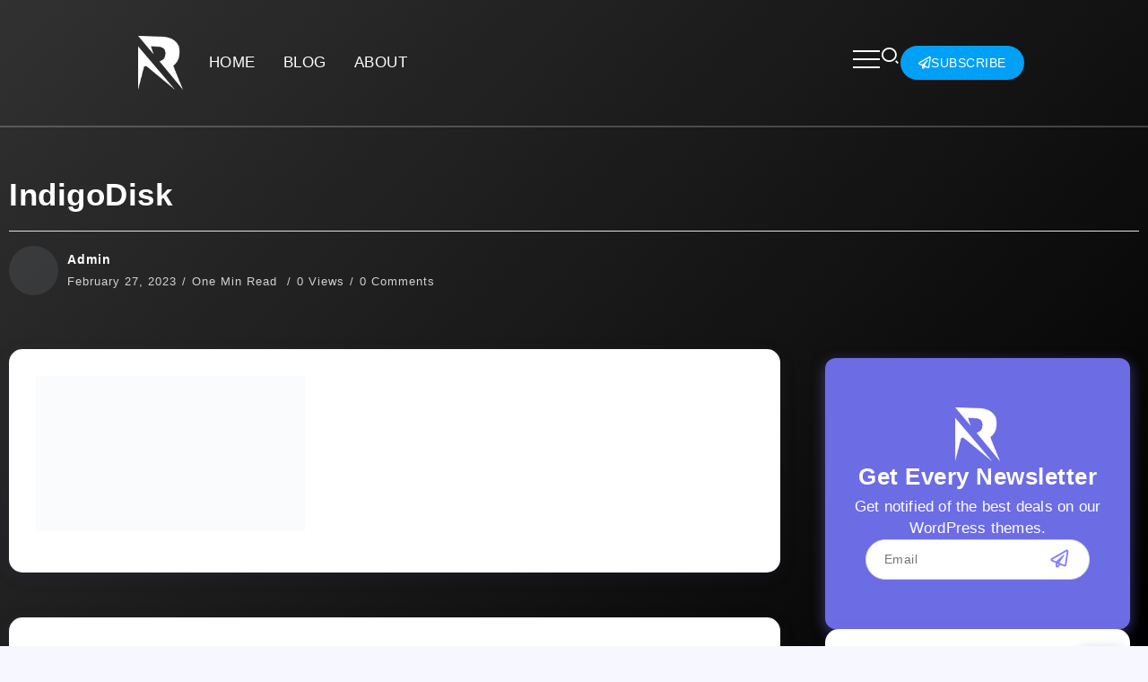

--- FILE ---
content_type: text/html; charset=UTF-8
request_url: https://risenreviews.com/im-going-to-be-honest-pokemon-present-was-mild/indigodisk/
body_size: 35010
content:
<!DOCTYPE html><html dir="ltr" lang="en-US" prefix="og: https://ogp.me/ns#"><head><script data-no-optimize="1">var litespeed_docref=sessionStorage.getItem("litespeed_docref");litespeed_docref&&(Object.defineProperty(document,"referrer",{get:function(){return litespeed_docref}}),sessionStorage.removeItem("litespeed_docref"));</script> <meta charset="UTF-8"><meta name="viewport" content="width=device-width, initial-scale=1"><link rel="profile" href="https://gmpg.org/xfn/11"><title>IndigoDisk - Risen Reviews</title><meta name="robots" content="max-image-preview:large" /><meta name="author" content="Admin"/><meta name="google-site-verification" content="ucQlHNUlRF2qYRhWuBsywx1S7fCGm4nn21x4p_CqQvI" /><meta name="msvalidate.01" content="0e299303800f452f8a315cb8bda5701b" /><link rel="canonical" href="https://risenreviews.com/im-going-to-be-honest-pokemon-present-was-mild/indigodisk/" /><meta name="generator" content="All in One SEO (AIOSEO) 4.9.3" /><meta property="og:locale" content="en_US" /><meta property="og:site_name" content="Risen Reviews - Risen Reviews is an indie blog about videogames, pop-culture past times, and other contemporary audio/visual entertainment." /><meta property="og:type" content="article" /><meta property="og:title" content="IndigoDisk - Risen Reviews" /><meta property="og:url" content="https://risenreviews.com/im-going-to-be-honest-pokemon-present-was-mild/indigodisk/" /><meta property="article:published_time" content="2023-02-28T02:33:34+00:00" /><meta property="article:modified_time" content="2023-02-28T02:33:34+00:00" /><meta property="article:publisher" content="https://www.facebook.com/therisenreviews" /><meta name="twitter:card" content="summary" /><meta name="twitter:title" content="IndigoDisk - Risen Reviews" /> <script type="application/ld+json" class="aioseo-schema">{"@context":"https:\/\/schema.org","@graph":[{"@type":"BreadcrumbList","@id":"https:\/\/risenreviews.com\/im-going-to-be-honest-pokemon-present-was-mild\/indigodisk\/#breadcrumblist","itemListElement":[{"@type":"ListItem","@id":"https:\/\/risenreviews.com#listItem","position":1,"name":"Home","item":"https:\/\/risenreviews.com","nextItem":{"@type":"ListItem","@id":"https:\/\/risenreviews.com\/im-going-to-be-honest-pokemon-present-was-mild\/indigodisk\/#listItem","name":"IndigoDisk"}},{"@type":"ListItem","@id":"https:\/\/risenreviews.com\/im-going-to-be-honest-pokemon-present-was-mild\/indigodisk\/#listItem","position":2,"name":"IndigoDisk","previousItem":{"@type":"ListItem","@id":"https:\/\/risenreviews.com#listItem","name":"Home"}}]},{"@type":"ItemPage","@id":"https:\/\/risenreviews.com\/im-going-to-be-honest-pokemon-present-was-mild\/indigodisk\/#itempage","url":"https:\/\/risenreviews.com\/im-going-to-be-honest-pokemon-present-was-mild\/indigodisk\/","name":"IndigoDisk - Risen Reviews","inLanguage":"en-US","isPartOf":{"@id":"https:\/\/risenreviews.com\/#website"},"breadcrumb":{"@id":"https:\/\/risenreviews.com\/im-going-to-be-honest-pokemon-present-was-mild\/indigodisk\/#breadcrumblist"},"author":{"@id":"https:\/\/risenreviews.com\/author\/risenreviews_dp7a5i\/#author"},"creator":{"@id":"https:\/\/risenreviews.com\/author\/risenreviews_dp7a5i\/#author"},"datePublished":"2023-02-27T20:33:34-06:00","dateModified":"2023-02-27T20:33:34-06:00"},{"@type":"Organization","@id":"https:\/\/risenreviews.com\/#organization","name":"Risen Reviews","description":"Risen Reviews is an indie blog about videogames, pop-culture past times, and other contemporary audio\/visual entertainment.","url":"https:\/\/risenreviews.com\/","logo":{"@type":"ImageObject","url":"https:\/\/i0.wp.com\/risenreviews.com\/wp-content\/uploads\/2021\/09\/R-Logo.png?fit=2475%2C2959&ssl=1","@id":"https:\/\/risenreviews.com\/im-going-to-be-honest-pokemon-present-was-mild\/indigodisk\/#organizationLogo","width":2475,"height":2959,"caption":"RisenReviews Logo"},"image":{"@id":"https:\/\/risenreviews.com\/im-going-to-be-honest-pokemon-present-was-mild\/indigodisk\/#organizationLogo"},"sameAs":["https:\/\/www.facebook.com\/therisenreviews","https:\/\/www.instagram.com\/risenreviews"]},{"@type":"Person","@id":"https:\/\/risenreviews.com\/author\/risenreviews_dp7a5i\/#author","url":"https:\/\/risenreviews.com\/author\/risenreviews_dp7a5i\/","name":"Admin","image":{"@type":"ImageObject","@id":"https:\/\/risenreviews.com\/im-going-to-be-honest-pokemon-present-was-mild\/indigodisk\/#authorImage","url":"https:\/\/risenreviews.com\/wp-content\/litespeed\/avatar\/59b593076751883d4adf9eed9f7d188c.jpg?ver=1769603846","width":96,"height":96,"caption":"Admin"}},{"@type":"WebSite","@id":"https:\/\/risenreviews.com\/#website","url":"https:\/\/risenreviews.com\/","name":"Risen Reviews","description":"Risen Reviews is an indie blog about videogames, pop-culture past times, and other contemporary audio\/visual entertainment.","inLanguage":"en-US","publisher":{"@id":"https:\/\/risenreviews.com\/#organization"}}]}</script> <link rel='dns-prefetch' href='//www.googletagmanager.com' /><link rel='dns-prefetch' href='//stats.wp.com' /><link rel='dns-prefetch' href='//fonts.googleapis.com' /><link rel='dns-prefetch' href='//pagead2.googlesyndication.com' /><link rel='preconnect' href='//i0.wp.com' /><link rel='preconnect' href='//c0.wp.com' /><link rel="alternate" type="application/rss+xml" title="Risen Reviews &raquo; Feed" href="https://risenreviews.com/feed/" /><link rel="alternate" title="oEmbed (JSON)" type="application/json+oembed" href="https://risenreviews.com/wp-json/oembed/1.0/embed?url=https%3A%2F%2Frisenreviews.com%2Fim-going-to-be-honest-pokemon-present-was-mild%2Findigodisk%2F" /><link rel="alternate" title="oEmbed (XML)" type="text/xml+oembed" href="https://risenreviews.com/wp-json/oembed/1.0/embed?url=https%3A%2F%2Frisenreviews.com%2Fim-going-to-be-honest-pokemon-present-was-mild%2Findigodisk%2F&#038;format=xml" /> <script data-cfasync="false" data-wpfc-render="false">(function () {
			window.dataLayer = window.dataLayer || [];function gtag(){dataLayer.push(arguments);}

			// Set the developer ID.
			gtag('set', 'developer_id.dMmRkYz', true);

			// Set default consent state based on plugin settings.
			gtag('consent', 'default', {
				'ad_storage': 'denied',
				'analytics_storage': 'denied',
				'ad_user_data': 'denied',
				'ad_personalization': 'denied',
				'security_storage': 'granted',
				'functionality_storage': 'granted',
				'wait_for_update': 500,
			});
		})();</script>  <script src="//www.googletagmanager.com/gtag/js?id=G-RNHS370T5F"  data-cfasync="false" data-wpfc-render="false" async></script> <script data-cfasync="false" data-wpfc-render="false">var mi_version = '9.11.0';
				var mi_track_user = true;
				var mi_no_track_reason = '';
								var MonsterInsightsDefaultLocations = {"page_location":"https:\/\/risenreviews.com\/im-going-to-be-honest-pokemon-present-was-mild\/indigodisk\/"};
								if ( typeof MonsterInsightsPrivacyGuardFilter === 'function' ) {
					var MonsterInsightsLocations = (typeof MonsterInsightsExcludeQuery === 'object') ? MonsterInsightsPrivacyGuardFilter( MonsterInsightsExcludeQuery ) : MonsterInsightsPrivacyGuardFilter( MonsterInsightsDefaultLocations );
				} else {
					var MonsterInsightsLocations = (typeof MonsterInsightsExcludeQuery === 'object') ? MonsterInsightsExcludeQuery : MonsterInsightsDefaultLocations;
				}

								var disableStrs = [
										'ga-disable-G-RNHS370T5F',
									];

				/* Function to detect opted out users */
				function __gtagTrackerIsOptedOut() {
					for (var index = 0; index < disableStrs.length; index++) {
						if (document.cookie.indexOf(disableStrs[index] + '=true') > -1) {
							return true;
						}
					}

					return false;
				}

				/* Disable tracking if the opt-out cookie exists. */
				if (__gtagTrackerIsOptedOut()) {
					for (var index = 0; index < disableStrs.length; index++) {
						window[disableStrs[index]] = true;
					}
				}

				/* Opt-out function */
				function __gtagTrackerOptout() {
					for (var index = 0; index < disableStrs.length; index++) {
						document.cookie = disableStrs[index] + '=true; expires=Thu, 31 Dec 2099 23:59:59 UTC; path=/';
						window[disableStrs[index]] = true;
					}
				}

				if ('undefined' === typeof gaOptout) {
					function gaOptout() {
						__gtagTrackerOptout();
					}
				}
								window.dataLayer = window.dataLayer || [];

				window.MonsterInsightsDualTracker = {
					helpers: {},
					trackers: {},
				};
				if (mi_track_user) {
					function __gtagDataLayer() {
						dataLayer.push(arguments);
					}

					function __gtagTracker(type, name, parameters) {
						if (!parameters) {
							parameters = {};
						}

						if (parameters.send_to) {
							__gtagDataLayer.apply(null, arguments);
							return;
						}

						if (type === 'event') {
														parameters.send_to = monsterinsights_frontend.v4_id;
							var hookName = name;
							if (typeof parameters['event_category'] !== 'undefined') {
								hookName = parameters['event_category'] + ':' + name;
							}

							if (typeof MonsterInsightsDualTracker.trackers[hookName] !== 'undefined') {
								MonsterInsightsDualTracker.trackers[hookName](parameters);
							} else {
								__gtagDataLayer('event', name, parameters);
							}
							
						} else {
							__gtagDataLayer.apply(null, arguments);
						}
					}

					__gtagTracker('js', new Date());
					__gtagTracker('set', {
						'developer_id.dZGIzZG': true,
											});
					if ( MonsterInsightsLocations.page_location ) {
						__gtagTracker('set', MonsterInsightsLocations);
					}
										__gtagTracker('config', 'G-RNHS370T5F', {"forceSSL":"true","link_attribution":"true"} );
										window.gtag = __gtagTracker;										(function () {
						/* https://developers.google.com/analytics/devguides/collection/analyticsjs/ */
						/* ga and __gaTracker compatibility shim. */
						var noopfn = function () {
							return null;
						};
						var newtracker = function () {
							return new Tracker();
						};
						var Tracker = function () {
							return null;
						};
						var p = Tracker.prototype;
						p.get = noopfn;
						p.set = noopfn;
						p.send = function () {
							var args = Array.prototype.slice.call(arguments);
							args.unshift('send');
							__gaTracker.apply(null, args);
						};
						var __gaTracker = function () {
							var len = arguments.length;
							if (len === 0) {
								return;
							}
							var f = arguments[len - 1];
							if (typeof f !== 'object' || f === null || typeof f.hitCallback !== 'function') {
								if ('send' === arguments[0]) {
									var hitConverted, hitObject = false, action;
									if ('event' === arguments[1]) {
										if ('undefined' !== typeof arguments[3]) {
											hitObject = {
												'eventAction': arguments[3],
												'eventCategory': arguments[2],
												'eventLabel': arguments[4],
												'value': arguments[5] ? arguments[5] : 1,
											}
										}
									}
									if ('pageview' === arguments[1]) {
										if ('undefined' !== typeof arguments[2]) {
											hitObject = {
												'eventAction': 'page_view',
												'page_path': arguments[2],
											}
										}
									}
									if (typeof arguments[2] === 'object') {
										hitObject = arguments[2];
									}
									if (typeof arguments[5] === 'object') {
										Object.assign(hitObject, arguments[5]);
									}
									if ('undefined' !== typeof arguments[1].hitType) {
										hitObject = arguments[1];
										if ('pageview' === hitObject.hitType) {
											hitObject.eventAction = 'page_view';
										}
									}
									if (hitObject) {
										action = 'timing' === arguments[1].hitType ? 'timing_complete' : hitObject.eventAction;
										hitConverted = mapArgs(hitObject);
										__gtagTracker('event', action, hitConverted);
									}
								}
								return;
							}

							function mapArgs(args) {
								var arg, hit = {};
								var gaMap = {
									'eventCategory': 'event_category',
									'eventAction': 'event_action',
									'eventLabel': 'event_label',
									'eventValue': 'event_value',
									'nonInteraction': 'non_interaction',
									'timingCategory': 'event_category',
									'timingVar': 'name',
									'timingValue': 'value',
									'timingLabel': 'event_label',
									'page': 'page_path',
									'location': 'page_location',
									'title': 'page_title',
									'referrer' : 'page_referrer',
								};
								for (arg in args) {
																		if (!(!args.hasOwnProperty(arg) || !gaMap.hasOwnProperty(arg))) {
										hit[gaMap[arg]] = args[arg];
									} else {
										hit[arg] = args[arg];
									}
								}
								return hit;
							}

							try {
								f.hitCallback();
							} catch (ex) {
							}
						};
						__gaTracker.create = newtracker;
						__gaTracker.getByName = newtracker;
						__gaTracker.getAll = function () {
							return [];
						};
						__gaTracker.remove = noopfn;
						__gaTracker.loaded = true;
						window['__gaTracker'] = __gaTracker;
					})();
									} else {
										console.log("");
					(function () {
						function __gtagTracker() {
							return null;
						}

						window['__gtagTracker'] = __gtagTracker;
						window['gtag'] = __gtagTracker;
					})();
									}</script> <style id='wp-img-auto-sizes-contain-inline-css'>img:is([sizes=auto i],[sizes^="auto," i]){contain-intrinsic-size:3000px 1500px}
/*# sourceURL=wp-img-auto-sizes-contain-inline-css */</style><style id="litespeed-ccss">ul{box-sizing:border-box}.entry-content{counter-reset:footnotes}:root{--wp--preset--font-size--normal:16px;--wp--preset--font-size--huge:42px}.screen-reader-text{border:0;clip:rect(1px,1px,1px,1px);clip-path:inset(50%);height:1px;margin:-1px;overflow:hidden;padding:0;position:absolute;width:1px;word-wrap:normal!important}:root{--wp--preset--aspect-ratio--square:1;--wp--preset--aspect-ratio--4-3:4/3;--wp--preset--aspect-ratio--3-4:3/4;--wp--preset--aspect-ratio--3-2:3/2;--wp--preset--aspect-ratio--2-3:2/3;--wp--preset--aspect-ratio--16-9:16/9;--wp--preset--aspect-ratio--9-16:9/16;--wp--preset--color--black:#000;--wp--preset--color--cyan-bluish-gray:#abb8c3;--wp--preset--color--white:#fff;--wp--preset--color--pale-pink:#f78da7;--wp--preset--color--vivid-red:#cf2e2e;--wp--preset--color--luminous-vivid-orange:#ff6900;--wp--preset--color--luminous-vivid-amber:#fcb900;--wp--preset--color--light-green-cyan:#7bdcb5;--wp--preset--color--vivid-green-cyan:#00d084;--wp--preset--color--pale-cyan-blue:#8ed1fc;--wp--preset--color--vivid-cyan-blue:#0693e3;--wp--preset--color--vivid-purple:#9b51e0;--wp--preset--color--gamxo-primary:#f80136;--wp--preset--color--gamxo-secondary:#c7002b;--wp--preset--color--gamxo-button-dark-gray:#333;--wp--preset--color--gamxo-button-light-gray:#a5a6aa;--wp--preset--color--gamxo-button-white:#fff;--wp--preset--gradient--vivid-cyan-blue-to-vivid-purple:linear-gradient(135deg,rgba(6,147,227,1) 0%,#9b51e0 100%);--wp--preset--gradient--light-green-cyan-to-vivid-green-cyan:linear-gradient(135deg,#7adcb4 0%,#00d082 100%);--wp--preset--gradient--luminous-vivid-amber-to-luminous-vivid-orange:linear-gradient(135deg,rgba(252,185,0,1) 0%,rgba(255,105,0,1) 100%);--wp--preset--gradient--luminous-vivid-orange-to-vivid-red:linear-gradient(135deg,rgba(255,105,0,1) 0%,#cf2e2e 100%);--wp--preset--gradient--very-light-gray-to-cyan-bluish-gray:linear-gradient(135deg,#eee 0%,#a9b8c3 100%);--wp--preset--gradient--cool-to-warm-spectrum:linear-gradient(135deg,#4aeadc 0%,#9778d1 20%,#cf2aba 40%,#ee2c82 60%,#fb6962 80%,#fef84c 100%);--wp--preset--gradient--blush-light-purple:linear-gradient(135deg,#ffceec 0%,#9896f0 100%);--wp--preset--gradient--blush-bordeaux:linear-gradient(135deg,#fecda5 0%,#fe2d2d 50%,#6b003e 100%);--wp--preset--gradient--luminous-dusk:linear-gradient(135deg,#ffcb70 0%,#c751c0 50%,#4158d0 100%);--wp--preset--gradient--pale-ocean:linear-gradient(135deg,#fff5cb 0%,#b6e3d4 50%,#33a7b5 100%);--wp--preset--gradient--electric-grass:linear-gradient(135deg,#caf880 0%,#71ce7e 100%);--wp--preset--gradient--midnight:linear-gradient(135deg,#020381 0%,#2874fc 100%);--wp--preset--gradient--gamxo-gradient-color:linear-gradient(135deg,rgba(255,0,0,1) 0%,rgba(252,75,51,1) 100%);--wp--preset--font-size--small:12px;--wp--preset--font-size--medium:20px;--wp--preset--font-size--large:36px;--wp--preset--font-size--x-large:42px;--wp--preset--font-size--normal:16px;--wp--preset--font-size--huge:50px;--wp--preset--spacing--20:.44rem;--wp--preset--spacing--30:.67rem;--wp--preset--spacing--40:1rem;--wp--preset--spacing--50:1.5rem;--wp--preset--spacing--60:2.25rem;--wp--preset--spacing--70:3.38rem;--wp--preset--spacing--80:5.06rem;--wp--preset--shadow--natural:6px 6px 9px rgba(0,0,0,.2);--wp--preset--shadow--deep:12px 12px 50px rgba(0,0,0,.4);--wp--preset--shadow--sharp:6px 6px 0px rgba(0,0,0,.2);--wp--preset--shadow--outlined:6px 6px 0px -3px rgba(255,255,255,1),6px 6px rgba(0,0,0,1);--wp--preset--shadow--crisp:6px 6px 0px rgba(0,0,0,1)}.fa,.fas,.far,.fab{-moz-osx-font-smoothing:grayscale;-webkit-font-smoothing:antialiased;display:inline-block;font-style:normal;font-variant:normal;text-rendering:auto;line-height:1}.fa-angle-right:before{content:"\f105"}.fa-bolt:before{content:"\f0e7"}.fa-calendar-alt:before{content:"\f073"}.fa-comments:before{content:"\f086"}.fa-facebook-f:before{content:"\f39e"}.fa-instagram:before{content:"\f16d"}.fa-moon:before{content:"\f186"}.fa-search:before{content:"\f002"}.fa-signal:before{content:"\f012"}.fa-sun:before{content:"\f185"}.fa-times:before{content:"\f00d"}.fa-twitter:before{content:"\f099"}.fa-user:before{content:"\f007"}.fa-youtube:before{content:"\f167"}.fab{font-family:'Font Awesome 5 Brands'}.far{font-family:'Font Awesome 5 Free';font-weight:400}.fa,.fas{font-family:'Font Awesome 5 Free';font-weight:900}.apsc-theme-1 .media-name{display:none}.apsc-theme-1 .apsc-media-type{display:none}button::-moz-focus-inner{padding:0;border:0}:root{--bs-blue:#0d6efd;--bs-indigo:#6610f2;--bs-purple:#6f42c1;--bs-pink:#d63384;--bs-red:#dc3545;--bs-orange:#fd7e14;--bs-yellow:#ffc107;--bs-green:#198754;--bs-teal:#20c997;--bs-cyan:#0dcaf0;--bs-white:#fff;--bs-gray:#6c757d;--bs-gray-dark:#343a40;--bs-gray-100:#f8f9fa;--bs-gray-200:#e9ecef;--bs-gray-300:#dee2e6;--bs-gray-400:#ced4da;--bs-gray-500:#adb5bd;--bs-gray-600:#6c757d;--bs-gray-700:#495057;--bs-gray-800:#343a40;--bs-gray-900:#212529;--bs-primary:#0d6efd;--bs-secondary:#6c757d;--bs-success:#198754;--bs-info:#0dcaf0;--bs-warning:#ffc107;--bs-danger:#dc3545;--bs-light:#f8f9fa;--bs-dark:#212529;--bs-primary-rgb:13,110,253;--bs-secondary-rgb:108,117,125;--bs-success-rgb:25,135,84;--bs-info-rgb:13,202,240;--bs-warning-rgb:255,193,7;--bs-danger-rgb:220,53,69;--bs-light-rgb:248,249,250;--bs-dark-rgb:33,37,41;--bs-white-rgb:255,255,255;--bs-black-rgb:0,0,0;--bs-body-color-rgb:33,37,41;--bs-body-bg-rgb:255,255,255;--bs-font-sans-serif:system-ui,-apple-system,"Segoe UI",Roboto,"Helvetica Neue",Arial,"Noto Sans","Liberation Sans",sans-serif,"Apple Color Emoji","Segoe UI Emoji","Segoe UI Symbol","Noto Color Emoji";--bs-font-monospace:SFMono-Regular,Menlo,Monaco,Consolas,"Liberation Mono","Courier New",monospace;--bs-gradient:linear-gradient(180deg,rgba(255,255,255,.15),rgba(255,255,255,0));--bs-body-font-family:var(--bs-font-sans-serif);--bs-body-font-size:1rem;--bs-body-font-weight:400;--bs-body-line-height:1.5;--bs-body-color:#212529;--bs-body-bg:#fff}*,:after,:before{box-sizing:border-box}@media (prefers-reduced-motion:no-preference){:root{scroll-behavior:smooth}}body{margin:0;font-family:var(--bs-body-font-family);font-size:var(--bs-body-font-size);font-weight:var(--bs-body-font-weight);line-height:var(--bs-body-line-height);color:var(--bs-body-color);text-align:var(--bs-body-text-align);background-color:var(--bs-body-bg);-webkit-text-size-adjust:100%}h1,h3,h4{margin-top:0;margin-bottom:.5rem;font-weight:500;line-height:1.2}h1{font-size:calc(1.375rem + 1.5vw)}@media (min-width:1200px){h1{font-size:2.5rem}}h3{font-size:calc(1.3rem + .6vw)}@media (min-width:1200px){h3{font-size:1.75rem}}h4{font-size:calc(1.275rem + .3vw)}@media (min-width:1200px){h4{font-size:1.5rem}}p{margin-top:0;margin-bottom:1rem}ul{padding-left:2rem}ul{margin-top:0;margin-bottom:1rem}a{color:#0d6efd;text-decoration:underline}img,svg{vertical-align:middle}label{display:inline-block}button{border-radius:0}button,input,textarea{margin:0;font-family:inherit;font-size:inherit;line-height:inherit}button{text-transform:none}[type=button],[type=submit],button{-webkit-appearance:button}::-moz-focus-inner{padding:0;border-style:none}textarea{resize:vertical}::-webkit-datetime-edit-day-field,::-webkit-datetime-edit-fields-wrapper,::-webkit-datetime-edit-hour-field,::-webkit-datetime-edit-minute,::-webkit-datetime-edit-month-field,::-webkit-datetime-edit-text,::-webkit-datetime-edit-year-field{padding:0}::-webkit-inner-spin-button{height:auto}[type=search]{outline-offset:-2px;-webkit-appearance:textfield}::-webkit-search-decoration{-webkit-appearance:none}::-webkit-color-swatch-wrapper{padding:0}::-webkit-file-upload-button{font:inherit}::file-selector-button{font:inherit}::-webkit-file-upload-button{font:inherit;-webkit-appearance:button}.container{width:100%;padding-right:var(--bs-gutter-x,.75rem);padding-left:var(--bs-gutter-x,.75rem);margin-right:auto;margin-left:auto}@media (min-width:576px){.container{max-width:540px}}@media (min-width:768px){.container{max-width:720px}}@media (min-width:992px){.container{max-width:960px}}@media (min-width:1200px){.container{max-width:1140px}}@media (min-width:1400px){.container{max-width:1320px}}.row{--bs-gutter-x:1.5rem;--bs-gutter-y:0;display:flex;flex-wrap:wrap;margin-top:calc(-1*var(--bs-gutter-y));margin-right:calc(-.5*var(--bs-gutter-x));margin-left:calc(-.5*var(--bs-gutter-x))}.row>*{flex-shrink:0;width:100%;max-width:100%;padding-right:calc(var(--bs-gutter-x)*.5);padding-left:calc(var(--bs-gutter-x)*.5);margin-top:var(--bs-gutter-y)}.col-12{flex:0 0 auto;width:100%}@media (min-width:992px){.col-lg-4{flex:0 0 auto;width:33.33333333%}.col-lg-8{flex:0 0 auto;width:66.66666667%}}@media (min-width:1200px){.col-xl-3{flex:0 0 auto;width:25%}.col-xl-9{flex:0 0 auto;width:75%}}.form-control{display:block;width:100%;padding:.375rem .75rem;font-size:1rem;font-weight:400;line-height:1.5;color:#212529;background-color:#fff;background-clip:padding-box;border:1px solid #ced4da;-webkit-appearance:none;-moz-appearance:none;appearance:none;border-radius:.25rem}.form-control::-webkit-date-and-time-value{height:1.5em}.form-control::-moz-placeholder{color:#6c757d;opacity:1}.form-control::-webkit-file-upload-button{padding:.375rem .75rem;margin:-.375rem -.75rem;-webkit-margin-end:.75rem;margin-inline-end:.75rem;color:#212529;background-color:#e9ecef;border-color:inherit;border-style:solid;border-width:0;border-inline-end-width:1px;border-radius:0}.form-control::-webkit-file-upload-button{padding:.375rem .75rem;margin:-.375rem -.75rem;-webkit-margin-end:.75rem;margin-inline-end:.75rem;color:#212529;background-color:#e9ecef;border-color:inherit;border-style:solid;border-width:0;border-inline-end-width:1px;border-radius:0}.input-group{position:relative;display:flex;flex-wrap:wrap;align-items:stretch;width:100%}.input-group>.form-control{position:relative;flex:1 1 auto;width:1%;min-width:0}.input-group .btn{position:relative;z-index:2}.input-group:not(.has-validation)>:not(:last-child):not(.dropdown-toggle):not(.dropdown-menu){border-top-right-radius:0;border-bottom-right-radius:0}.input-group>:not(:first-child):not(.dropdown-menu):not(.valid-tooltip):not(.valid-feedback):not(.invalid-tooltip):not(.invalid-feedback){margin-left:-1px;border-top-left-radius:0;border-bottom-left-radius:0}.btn{display:inline-block;font-weight:400;line-height:1.5;color:#212529;text-align:center;text-decoration:none;vertical-align:middle;background-color:transparent;border:1px solid transparent;padding:.375rem .75rem;font-size:1rem;border-radius:.25rem}.d-flex{display:flex!important}.align-items-center{align-items:center!important}.mx-auto{margin-right:auto!important;margin-left:auto!important}.mt-5{margin-top:3rem!important}button::-moz-focus-inner{padding:0;border:0}.fa,.fab,.far,.fas{-moz-osx-font-smoothing:grayscale;-webkit-font-smoothing:antialiased;display:inline-block;font-style:normal;font-variant:normal;text-rendering:auto;line-height:1}.fa-angle-right:before{content:"\f105"}.fa-bolt:before{content:"\f0e7"}.fa-calendar-alt:before{content:"\f073"}.fa-comments:before{content:"\f086"}.fa-facebook-f:before{content:"\f39e"}.fa-instagram:before{content:"\f16d"}.fa-moon:before{content:"\f186"}.fa-search:before{content:"\f002"}.fa-signal:before{content:"\f012"}.fa-sun:before{content:"\f185"}.fa-times:before{content:"\f00d"}.fa-twitter:before{content:"\f099"}.fa-user:before{content:"\f007"}.fa-youtube:before{content:"\f167"}.fab{font-family:"Font Awesome 5 Brands"}.fab,.far{font-weight:400}.fa,.far,.fas{font-family:"Font Awesome 5 Free"}.fa,.fas{font-weight:900}html{font-family:sans-serif;-webkit-text-size-adjust:100%;-ms-text-size-adjust:100%}body{margin:0}aside,header,main,nav{display:block}a{background-color:transparent}img{border:0}svg:not(:root){overflow:hidden}button,input,textarea{color:inherit;font:inherit;margin:0}button{overflow:visible}button{text-transform:none}button{-webkit-appearance:button}button::-moz-focus-inner,input::-moz-focus-inner{border:0;padding:0}input{line-height:normal}input[type=checkbox]{box-sizing:border-box;padding:0}input[type=search]::-webkit-search-cancel-button,input[type=search]::-webkit-search-decoration{-webkit-appearance:none}textarea{overflow:auto}p{margin-bottom:1.5em}ins{background:#fff9c0;text-decoration:none}html{box-sizing:border-box}*,*:before,*:after{box-sizing:inherit}body{background:#fff}ul{margin:0 0 1em 1em;padding-left:20px}ul{list-style:disc}img{height:auto;max-width:100%}button{background-color:#000;border:medium none;color:#fff;padding:2px 15px}input[type=text],input[type=search],textarea{color:#666;border:1px solid #e5e5e5}textarea{width:100%}a:link,a:visited{text-decoration:none}.screen-reader-text{clip:rect(1px,1px,1px,1px);position:absolute!important;height:1px;width:1px;overflow:hidden}.entry-content:before,.entry-content:after,.site-header:before,.site-header:after,.site-content:before,.site-content:after{content:"";display:table;table-layout:fixed}.entry-content:after,.site-header:after,.site-content:after{clear:both}.widget{margin:0 0 1.5em}:root{--primary_color:#f80136;--primary_color_rgb:248,1,54;--secondary_color:#fa4904;--body_dark_color:#444;--body_light_color:#e6e5e5;--title_dark_color:#111;--title_light_color:#fff;--link_dark_color:#222;--link_light_color:#ccc;--meta_dark_color:#7e7e7e;--meta_light_color:#e0e0e0;--author_dark_color:#2e2e2e;--author_light_color:#cfcfcf;--breadcrumb_link_color:#bfbfbf;--breadcrumb_link_hover_color:#fff;--breadcrumb_active_color:#fff;--breadcrumb_seperator_color:#bfbfbf;--accent_light_color:#f8f8f8;--accent_dark_color:#3b3b3b;--accent2_light_color:#f2f2f2;--border_dark_color:#e4e4e4;--border_light_color:#3b3b3b}.rt-category .rt-item{position:relative;text-align:center}.rt-category .rt-item .rt-cat-name{overflow:hidden;margin-bottom:10px;color:#fff;font-size:16px;line-height:1.4;letter-spacing:1.6px}.rt-category .rt-item .rt-cat-count{font-size:14px;color:#fff;overflow:hidden;margin-bottom:0}.rt-category .rt-item:after{content:"";position:absolute;left:0;top:0;width:100%;height:100%;background-color:rgba(0,0,0,.5);z-index:1}:root{--primary_color:#f80136;--primary_color_rgb:248,1,54;--secondary_color:#fa4904;--body_dark_color:#444;--body_light_color:#e6e5e5;--title_dark_color:#111;--title_light_color:#fff;--link_dark_color:#222;--link_light_color:#ccc;--meta_dark_color:#7e7e7e;--meta_light_color:#e0e0e0;--author_dark_color:#2e2e2e;--author_light_color:#cfcfcf;--breadcrumb_link_color:#bfbfbf;--breadcrumb_link_hover_color:#fff;--breadcrumb_active_color:#fff;--breadcrumb_seperator_color:#bfbfbf;--accent_light_color:#f8f8f8;--accent_dark_color:#3b3b3b;--accent2_light_color:#f2f2f2;--border_dark_color:#e4e4e4;--border_light_color:#3b3b3b}body{font-family:'Rubik',sans-serif;font-size:16px;line-height:1.9;color:var(--body_dark_color);font-weight:400;height:100%;vertical-align:baseline;-webkit-font-smoothing:antialiased;-moz-osx-font-smoothing:grayscale;text-rendering:optimizeLegibility;background-color:#fff;overflow-x:hidden}a{color:var(--link_dark_color);text-decoration:none}img{max-width:100%;height:auto}p{margin:0 0 20px;font-weight:400;color:var(--body_dark_color)}h1,h3,h4{font-family:'Rubik',sans-serif;font-weight:500;margin:0 0 10px;color:var(--title_dark_color)}h1{font-size:32px;line-height:1.2}h3{font-size:22px;line-height:1.4}h4{font-size:20px;line-height:1.5}h1.entry-title.title-size-xl{font-size:41px}ul{list-style:disc inside none;margin:0 0 20px}*{-ms-word-wrap:break-word;word-wrap:break-word}#page .content-area{background-position:top center;background-repeat:no-repeat;background-size:cover}.header-top-bar{position:relative;z-index:1}.header-top-bar .tophead-right{display:inline-flex;align-items:center;position:relative;font-size:15px;gap:30px}.header-top-bar .tophead-item{display:inline-flex;align-items:center;position:relative;gap:15px}.header-top-bar .top-bar-wrap{padding:5px 0;display:flex;justify-content:space-between;align-items:center}.tophead-social{display:flex;gap:5px;flex-wrap:wrap}.tophead-social li a{padding:5px 10px;display:block}.tophead-social li:last-child a{padding:5px 0 5px 10px}.topbar-style-4 .header-top-bar{background-color:#000;color:#ccc;min-height:50px}.topbar-style-4 .tophead-item.header-link-item a{color:var(--light_link_color)}@media (max-width:992px){.header-top-bar .top-bar-wrap{text-align:center}.header-top-bar .top-bar-wrap{display:inherit}}.menu-full-wrap{display:flex;justify-content:space-between;align-items:center}.header-icon-area{display:flex;gap:20px;align-items:center;height:100%;position:relative}.header-icon-area>div{position:relative}.header-icon-area>div:last-child:before{content:none}.header-icon-area .search-icon{font-size:20px}.header-icon-area .search-icon a{color:#818181}.header-search{position:fixed;top:0;left:0;width:100%;height:100%;background-color:#f5f6fa;transform:scaleY(0);visibility:hidden;z-index:150;transform-origin:0 0 0}.header-search .header-search-form{text-align:center;position:absolute;top:50%;left:0;right:0;transform:translateY(-50%)}.header-search .header-search-form input[type=search]{width:54%;height:70px;color:var(--title_dark_color);font-size:24px;flex:initial;text-align:left;border:none;border-radius:0;margin:0 auto;padding:20px 35px 20px 0;outline:none;background:0 0;border-bottom:1px solid var(--primary_color);line-height:28px}@media (max-width:425px){.header-search .header-search-form input[type=search]{width:70%}}.header-search .header-search-form input::-webkit-input-placeholder{color:#aaa}.header-search .header-search-form input:-ms-input-placeholder{color:#aaa}.header-search .header-search-form input:-moz-placeholder{color:#aaa}.header-search .header-search-form .search-btn{padding:0;box-shadow:none;border:none;border-radius:0;color:var(--title_dark_color);font-size:24px;font-weight:500;margin-top:0;margin-left:-32px;background:0 0;line-height:29px;z-index:12}.header-search .header-search-form .search-btn i{line-height:28px}.header-search .close{position:fixed;top:15px;right:20px;margin:0 auto;color:var(--title_dark_color);border:none;opacity:.5;visibility:visible;padding:0;font-size:60px;font-weight:300;background:0 0;z-index:1}.header-area{background:#fff;position:relative;z-index:2}@media (max-width:991px){.header-search .close{top:50px;transform:none;font-size:50px}}.header-menu{position:relative;top:0;left:0;right:0;margin:auto}.site-branding a{display:table-cell;vertical-align:middle;font-size:30px;font-weight:500;text-transform:capitalize;color:var(--primary_color)}.site-branding.mobile-logo a{font-size:20px}.site-branding.mobile-logo a img{max-width:110px}.site-branding a img{max-width:162px;width:100%}.site-branding .light-logo{display:none}.site-header ul{list-style-type:none;margin:0;padding:0}.site-header .main-navigation nav ul li{display:inline-block;position:relative;margin-bottom:0}.site-header .main-navigation nav ul li a{display:block;text-decoration:none;font-size:14px;line-height:22px;font-weight:500;color:var(--title_dark_color);padding:38px 15px;text-transform:capitalize;font-family:'Rubik',sans-serif}.site-header .main-navigation nav>ul>li>a:before{position:absolute;content:"";height:3px;background-color:var(--primary_color);right:0;margin:0 auto;bottom:0;width:100%;transform:scaleX(0);transform-origin:top right}.header-style-1 .header-area{position:absolute;top:0;left:0;right:0;z-index:9;background-color:transparent}.header-style-1 .header-area .site-branding .light-logo{display:block}.header-style-1 .header-area .site-branding .dark-logo{display:none}.header-style-1 .site-header .main-navigation nav>ul>li>a{color:#fff}.header-style-1 .header-icon-area .search-icon a{color:var(--title_light_color)}.header-style-1 .header-offcanvus button.side-menu-trigger .menu-btn-icon .line,.header-style-1 .header-offcanvus button.side-menu-trigger .menu-btn-icon .line,.header-style-1 .header-offcanvus button.side-menu-trigger .menu-btn-icon:before,.header-style-1 .header-offcanvus button.side-menu-trigger .menu-btn-icon:after,.header-style-1 .header-offcanvus button.side-menu-trigger .menu-btn-icon .line3:before{background-color:#fff}@media (min-width:1025px){.header-style-1 .entry-banner{padding-top:120px}}@media all and (max-width:1199px){.site-header .main-navigation nav ul li a{padding-left:7px;padding-right:7px}.site-header .main-navigation ul li a{padding-left:7px;padding-right:7px}}@media (max-width:991px){.header-style-1 .site-header .site-branding{display:none}}@media all and (max-width:767px){#tophead .tophead-right{text-align:center;float:none}.site-header .main-navigation ul{text-align:center}.site-header .main-navigation ul li a{padding-bottom:10px;padding-top:10px}.header-icon-area{display:none}.site-header .site-branding{display:block;height:inherit}.site-header .site-branding{padding:0 0 10px}.site-header .main-navigation ul{text-align:center}.site-header .main-navigation ul li a{padding:10px 15px}.site-header .site-branding{display:block;height:inherit;text-align:center;padding-top:0;padding-bottom:10px}.site-header .site-branding{float:none;height:inherit}.site-header .main-navigation{float:none}.site-header .main-navigation ul.menu>li>a{padding:10px 15px;border-left:none}}.additional-menu-area .sidenav .canvas-content::-webkit-scrollbar{width:0}.rt-slide-nav::-webkit-scrollbar{width:0}.offcanvas-bg-opacity{position:relative;z-index:999}.offcanvas-bg-opacity:after{content:"";position:absolute;left:0;top:0;width:100%;height:100%;background-color:rgba(0,0,0,.75);z-index:-1}.additional-menu-area .sidenav{max-width:395px;width:100%;display:flex;align-items:center;position:fixed;transform:translateX(-100%);top:0;left:0;z-index:9999;background-color:#fff;will-change:transform}.additional-menu-area .sidenav .canvas-content{padding:50px;height:100vh;overflow-y:auto;-ms-overflow-style:none;-moz-scrollbar-width:none}.additional-menu-area .sidenav .canvas-content .rt-category h3{color:#fff;margin-bottom:20px;font-size:24px}.additional-menu-area .sidenav .closebtn{background-color:var(--primary_color);color:#fff;display:block;font-size:20px;position:absolute;right:50px;top:50px;font-weight:500;width:44px;height:44px;display:-webkit-inline-box;display:-ms-inline-flexbox;display:inline-flex;justify-content:center;align-items:center;z-index:4}.additional-menu-area .sidenav .additional-logo img{max-width:200px;width:100%}.header-offcanvus button.side-menu-trigger{border:none;background-color:transparent;box-shadow:none;display:-webkit-inline-box;display:-ms-inline-flexbox;display:inline-flex;align-items:center;padding:0;justify-content:center}.header-offcanvus button.side-menu-trigger .menu-btn-icon{position:relative;display:block;width:28px;height:16.5px;top:1px;overflow:hidden}.header-offcanvus button.side-menu-trigger .menu-btn-icon .line{position:absolute;left:0;height:2px;width:100%;background-color:#818181;border-radius:12px;transform:translateX(0)}.header-offcanvus button.side-menu-trigger .menu-btn-icon:before,.header-offcanvus button.side-menu-trigger .menu-btn-icon:after{content:"";position:absolute;display:block;width:100%;height:2px;background-color:#818181;transform:translateX(-100%);transform-origin:left}.header-offcanvus button.side-menu-trigger .menu-btn-icon .line3:before{content:"";position:absolute;display:block;width:100%;height:2px;background-color:#818181;transform:translateX(-100%);transform-origin:left}.header-offcanvus button.side-menu-trigger .menu-btn-icon .line1{top:0}.header-offcanvus button.side-menu-trigger .menu-btn-icon .line2{top:14px}.header-offcanvus button.side-menu-trigger .menu-btn-icon .line3{top:7px}.header-offcanvus button.side-menu-trigger .menu-btn-icon:after{bottom:0}.sidenav-address .offcanvas-about-text{color:var(--body_light_color);margin-bottom:-10px}.additional-menu-area .sidenav-address h4{margin-bottom:20px;color:var(--title_light_color);font-size:24px}.additional-menu-area .sidenav .dark-logo{display:none}.scroll-wrap{position:fixed;right:24px;bottom:24px;width:37px;height:37px;display:block;border-radius:100%;box-shadow:inset 0 0 0 .1rem rgb(128 130 134/25%);z-index:1040;opacity:0;visibility:hidden;transform:translateY(.75rem)}.scroll-wrap:after{position:absolute;content:"\f062";font-family:"Font Awesome 5 Free";font-weight:900;text-align:center;line-height:36px;font-size:14px;color:var(--primary_color);left:0;top:0;height:37px;width:37px;display:block;z-index:1}.scroll-wrap svg path{fill:none}.scroll-wrap svg.scroll-circle path{stroke:var(--primary_color);stroke-width:4;box-sizing:border-box}.site-content{position:relative;background-color:#fff;z-index:1}input:-webkit-autofill{-webkit-box-shadow:0 0 0 30px #fff inset!important}.header-search-form input:-webkit-autofill{-webkit-box-shadow:0 0 0 30px transparent inset!important}.sidebar-widget-area .widget{margin-bottom:40px;overflow:hidden;position:relative}.sidebar-widget-area .widget .rt-widget-title-holder{background-color:var(--primary_color);padding:10px 20px;margin-bottom:25px;position:relative}.sidebar-widget-area .widget .widgettitle{font-size:20px;font-weight:500;color:var(--title_light_color);margin-bottom:0}.sidebar-widget-area .widget .rt-widget-title-holder:after{content:"";width:0;height:0;border-top:10px solid var(--primary_color);border-left:10px solid transparent;border-right:10px solid transparent;position:absolute;bottom:-10px;left:25px;z-index:5}.rt-category-widget.box-style-1 .rt-item a{display:block;position:relative;overflow:hidden}.rt-category-widget.box-style-1 .rt-item a:before{content:"";height:100%;width:100%;background-color:rgba(0,0,0,.5);top:0;left:0;position:absolute;z-index:1}.rt-category-widget.box-style-1 .rt-item .rt-content{display:flex;align-items:center;justify-content:space-between;position:absolute;top:50%;transform:translateY(-50%);left:0;right:0;z-index:1}.rt-category-widget.box-style-1 .rt-item:after{display:none}.rt-category-widget.box-style-1 .rt-item .rt-cat-name{margin-left:25px;color:var(--link_light_color);font-size:16px;font-weight:500;margin-bottom:0}.rt-category-widget.box-style-1 .rt-item .rt-cat-count{color:var(--title_light_color);font-size:15px;background-color:rgba(62,62,62,.5);display:block;width:40px;height:40px;display:flex;align-items:center;justify-content:center}.rt-category-widget.box-style-1 .rt-item img{width:100%;height:55px;object-fit:cover}.rt-category-widget.box-style-1 .rt-item.space{margin-bottom:5px}.rt-category-widget.box-style-1 .rt-item .rt-cat-name:before{content:"\f054";font-family:"Font Awesome 5 Free";font-weight:600;font-size:15px;font-weight:600;color:var(--primary_color);position:absolute;left:-10px;top:44%;transform:translateY(-50%)}.search-form{padding-top:0}.search-form .input-group{position:relative;margin-bottom:0;border:1px solid #e5e5e5}.search-form input{border:none;color:#444;font-size:14px;font-weight:500;border-radius:0;float:left;height:50px;padding:5px 52px 5px 10px;width:100%;outline:none;background-color:transparent;letter-spacing:1px}.search-form button{position:absolute!important;right:5px;top:50%;transform:translateY(-50%);width:48px;height:43px;border-radius:0!important;background-color:transparent;color:#444;font-size:21px;border:none}.widget_search .search-form input.form-control::-webkit-input-placeholder{color:#444}.widget_search .search-form input.form-control:-ms-input-placeholder{color:#444}.widget_search .search-form input.form-control:-moz-placeholder{color:#444}.apsc-theme-1 span.media-name{display:none}.entry-banner{background:#000;position:relative;z-index:3}.entry-banner:after{position:absolute;content:"";left:0;top:0;height:100%;width:100%;background:rgba(0,0,0,.8);z-index:1}.entry-banner .entry-banner-content{padding-top:110px;padding-bottom:110px;position:relative;z-index:2}.breadcrumb-area .entry-breadcrumb{text-transform:capitalize}.breadcrumb-area .entry-breadcrumb span{font-size:15px}.breadcrumb-area .entry-breadcrumb span a{color:var(--breadcrumb_link_color)}.breadcrumb-area .entry-breadcrumb .current-item{color:var(--breadcrumb_active_color)}.entry-banner .entry-breadcrumb .dvdr{color:var(--breadcrumb_seperator_color);padding:0 7px}.single .gamxo-progress-container{width:100%;position:fixed;top:0;z-index:999999}.single .gamxo-progress-bar{height:4px;background:var(--primary_color);width:0}.content-area{padding-top:80px;padding-bottom:80px;background-repeat:no-repeat}.post-share{margin-bottom:40px}.post-share .share-links .social-text{display:none}.entry-footer .entry-footer-meta{overflow:hidden;margin-top:50px;display:flex;justify-content:space-between}@media (max-width:991px){.entry-footer .entry-footer-meta{display:block}}.entry-footer .meta-title{font-size:18px;margin-bottom:14px}#respond #cancel-comment-reply-link{font-size:15px;font-weight:500;text-transform:capitalize;margin-left:5px}.post-detail-style2 .entry-thumbnail-area{position:relative;margin-bottom:40px}@media (max-width:480px){.post-detail-style2 .entry-header{padding:30px 30px 5px}}.entry-header .entry-title.title-light-color{color:var(--title_light_color);-webkit-background-clip:text;-webkit-text-fill-color:transparent;background-image:linear-gradient(to right,var(--primary_color),var(--primary_color) 50%,var(--title_light_color) 50%);background-size:200% 100%;background-position:100%;word-break:break-word}ul.entry-meta{list-style:none;margin:0 0 8px;padding:0}ul.entry-meta li{display:inline-block;color:var(--meta_dark_color);font-size:14px;font-weight:400;margin-right:15px;position:relative}ul.entry-meta.meta-light-color li{color:var(--meta_light_color)}ul.entry-meta li.post-author a{font-weight:500}ul.entry-meta.meta-light-color li.post-author a{color:var(--author_light_color)}ul.entry-meta li i{color:var(--primary_color);margin-right:10px;font-size:18px}ul.entry-meta li:last-child{margin-right:0}.entry-categories{display:flex;flex-wrap:wrap;margin-bottom:15px;top:20px;left:20px;z-index:1;gap:5px}.has-sidebar.right-sidebar .rt-sidebar-space{margin-right:20px}@media (max-width:991px){.has-sidebar.right-sidebar .rt-sidebar-space{margin-right:0}}@media (max-width:991px){.has-sidebar.right-sidebar .rt-sidebar-space{margin-right:0}.right-sidebar .sidebar-widget-area{margin-top:80px;display:inherit}.right-sidebar .rt-sidebar-space{display:inherit;margin-right:0}}@media (max-width:767px){.right-sidebar .sidebar-widget-area{margin-top:60px}}.mean-container .mean-bar{display:flex;align-items:center;justify-content:space-between;background:#fff;border-bottom:1px solid rgba(181,181,181,.3);float:none;position:relative;padding:10px 12px;top:0;left:0;width:100%}.mean-container .mean-bar .search-icon a{font-size:18px;font-weight:500;color:var(--title_dark_color)}.rt-slide-nav .offscreen-navigation ul li{border-bottom:1px solid #e9e9e9}.rt-slide-nav .offscreen-navigation ul li:last-child{border-bottom:none}.rt-slide-nav .offscreen-navigation li>a{display:block;position:relative;color:var(--title_dark_color);font-size:15px;font-weight:500;background:#fff;padding-bottom:7px;padding-top:7px;font-family:'Rubik',sans-serif}.rt-slide-nav .offscreen-navigation ul>li>a{padding-left:25px}.rt-slide-nav .offscreen-navigation ul li{position:relative}.rt-slide-nav .offscreen-navigation ul li>a:before{position:absolute;content:"";width:3px;height:0;top:50%;left:15px;transform:translateY(-50%);margin:0;background:#6c6c6c;opacity:0;visibility:hidden}.mean-bar .sidebarBtn{font-size:20px;color:var(--title_dark_color)}body .sidebarBtn{display:block}body .sidebarBtn .bar{background:var(--title_dark_color);height:2px;width:25px;display:block;margin-bottom:4px}body .sidebarBtn .bar:nth-child(2),body .sidebarBtn .bar:nth-child(3){width:20px}body .sidebarBtn .bar:last-child{margin-bottom:0}.rt-slide-nav{position:absolute;background:#fff;width:100%;left:0;z-index:2;display:none;max-height:calc(100vh - 100px);overflow-y:auto;box-shadow:0px 10px 10px 0px rgba(111,111,111,.5)}.rt-slide-nav ul{list-style-type:none;margin:0;padding:0}@media only screen and (min-width:1025px){#meanmenu{display:none}}@media only screen and (max-width:1024px){.header-area{display:none}}.rt-slide-nav nav{display:block}.js-hidden{display:none}.rt-news-ticker-holder{width:60%}.rt-news-ticker-holder i{font-size:.75rem;background-image:linear-gradient(45deg,var(--secondary_color),var(--primary_color));color:#fff;width:28px;height:28px;border-radius:50%;display:-webkit-inline-box;display:-ms-inline-flexbox;display:inline-flex;justify-content:center;align-items:center;margin-right:6px;float:left;text-align:center;padding:0!important}.header__switch{position:fixed;top:300px;background:var(--primary_color);right:0;z-index:3;padding:8px 10px;display:flex;align-items:center;flex-direction:column;justify-content:center}.header__switch__label{width:16px;height:44px;display:inline-block;position:relative}.header__switch__main{position:absolute;background:var(--secondary_color);width:100%;height:100%;left:0;right:0;top:0;bottom:0}.header__switch__main.round{border-radius:15px}.header__switch__main:before{position:absolute;content:"";width:13px;height:13px;background-color:#fff;border-radius:100%;left:2px}.header__switch__input{display:none}.header__switch__settings{color:#fff;margin-bottom:5px;line-height:1.2}.header__switch__dark{color:#fff;margin-top:5px;line-height:1.2}@media (max-width:480px){.header__switch{padding:12px 8px}.header__switch__settings,.header__switch__dark{display:none}}.entry-banner{background-color:#000}.content-area{padding-top:80px;padding-bottom:80px}#page .content-area{background-image:url();background-color:#fff}.site-header .site-branding a img{max-width:40px}body{font-family:'Rubik',sans-serif!important;font-size:18px;line-height:2;font-weight:400;font-style:normal}h1,h3,h4{font-family:'Rubik',sans-serif;font-weight:500}h1{font-size:32px;line-height:1.2;font-style:normal}h3{font-size:22px;line-height:1.4;font-style:normal}h4{font-size:20px;line-height:1.5;font-style:normal}.site-header .main-navigation nav ul li a{font-family:'Rubik',sans-serif;font-size:16px;line-height:22px;font-weight:500;font-style:normal}.breadcrumb-area .entry-breadcrumb span a{color:#c32147}.entry-banner:after{background:rgba(0,0,0,.8)}.entry-banner .entry-banner-content{padding-top:110px;padding-bottom:110px}.entry-content a{color:#f80136}.entry-content a:visited{color:#f80136}:root{--wpforms-field-border-radius:3px;--wpforms-field-border-style:solid;--wpforms-field-border-size:1px;--wpforms-field-background-color:#fff;--wpforms-field-border-color:rgba(0,0,0,.25);--wpforms-field-border-color-spare:rgba(0,0,0,.25);--wpforms-field-text-color:rgba(0,0,0,.7);--wpforms-field-menu-color:#fff;--wpforms-label-color:rgba(0,0,0,.85);--wpforms-label-sublabel-color:rgba(0,0,0,.55);--wpforms-label-error-color:#d63637;--wpforms-button-border-radius:3px;--wpforms-button-border-style:none;--wpforms-button-border-size:1px;--wpforms-button-background-color:#066aab;--wpforms-button-border-color:#066aab;--wpforms-button-text-color:#fff;--wpforms-page-break-color:#066aab;--wpforms-background-image:none;--wpforms-background-position:center center;--wpforms-background-repeat:no-repeat;--wpforms-background-size:cover;--wpforms-background-width:100px;--wpforms-background-height:100px;--wpforms-background-color:rgba(0,0,0,0);--wpforms-background-url:none;--wpforms-container-padding:0px;--wpforms-container-border-style:none;--wpforms-container-border-width:1px;--wpforms-container-border-color:#000;--wpforms-container-border-radius:3px;--wpforms-field-size-input-height:43px;--wpforms-field-size-input-spacing:15px;--wpforms-field-size-font-size:16px;--wpforms-field-size-line-height:19px;--wpforms-field-size-padding-h:14px;--wpforms-field-size-checkbox-size:16px;--wpforms-field-size-sublabel-spacing:5px;--wpforms-field-size-icon-size:1;--wpforms-label-size-font-size:16px;--wpforms-label-size-line-height:19px;--wpforms-label-size-sublabel-font-size:14px;--wpforms-label-size-sublabel-line-height:17px;--wpforms-button-size-font-size:17px;--wpforms-button-size-height:41px;--wpforms-button-size-padding-h:15px;--wpforms-button-size-margin-top:10px;--wpforms-container-shadow-size-box-shadow:none}</style><link rel="preload" data-asynced="1" data-optimized="2" as="style" onload="this.onload=null;this.rel='stylesheet'" href="https://risenreviews.com/wp-content/litespeed/ucss/8a955eb1238d5d179e47a5977f342721.css?ver=ea590" /><script data-optimized="1" type="litespeed/javascript" data-src="https://risenreviews.com/wp-content/plugins/litespeed-cache/assets/js/css_async.min.js"></script> <link data-asynced="1" as="style" onload="this.onload=null;this.rel='stylesheet'"  rel='preload' id='wp-block-library-css' href='https://c0.wp.com/c/6.9/wp-includes/css/dist/block-library/style.min.css' media='all' /><style id='wp-block-library-theme-inline-css'>.wp-block-audio :where(figcaption){color:#555;font-size:13px;text-align:center}.is-dark-theme .wp-block-audio :where(figcaption){color:#ffffffa6}.wp-block-audio{margin:0 0 1em}.wp-block-code{border:1px solid #ccc;border-radius:4px;font-family:Menlo,Consolas,monaco,monospace;padding:.8em 1em}.wp-block-embed :where(figcaption){color:#555;font-size:13px;text-align:center}.is-dark-theme .wp-block-embed :where(figcaption){color:#ffffffa6}.wp-block-embed{margin:0 0 1em}.blocks-gallery-caption{color:#555;font-size:13px;text-align:center}.is-dark-theme .blocks-gallery-caption{color:#ffffffa6}:root :where(.wp-block-image figcaption){color:#555;font-size:13px;text-align:center}.is-dark-theme :root :where(.wp-block-image figcaption){color:#ffffffa6}.wp-block-image{margin:0 0 1em}.wp-block-pullquote{border-bottom:4px solid;border-top:4px solid;color:currentColor;margin-bottom:1.75em}.wp-block-pullquote :where(cite),.wp-block-pullquote :where(footer),.wp-block-pullquote__citation{color:currentColor;font-size:.8125em;font-style:normal;text-transform:uppercase}.wp-block-quote{border-left:.25em solid;margin:0 0 1.75em;padding-left:1em}.wp-block-quote cite,.wp-block-quote footer{color:currentColor;font-size:.8125em;font-style:normal;position:relative}.wp-block-quote:where(.has-text-align-right){border-left:none;border-right:.25em solid;padding-left:0;padding-right:1em}.wp-block-quote:where(.has-text-align-center){border:none;padding-left:0}.wp-block-quote.is-large,.wp-block-quote.is-style-large,.wp-block-quote:where(.is-style-plain){border:none}.wp-block-search .wp-block-search__label{font-weight:700}.wp-block-search__button{border:1px solid #ccc;padding:.375em .625em}:where(.wp-block-group.has-background){padding:1.25em 2.375em}.wp-block-separator.has-css-opacity{opacity:.4}.wp-block-separator{border:none;border-bottom:2px solid;margin-left:auto;margin-right:auto}.wp-block-separator.has-alpha-channel-opacity{opacity:1}.wp-block-separator:not(.is-style-wide):not(.is-style-dots){width:100px}.wp-block-separator.has-background:not(.is-style-dots){border-bottom:none;height:1px}.wp-block-separator.has-background:not(.is-style-wide):not(.is-style-dots){height:2px}.wp-block-table{margin:0 0 1em}.wp-block-table td,.wp-block-table th{word-break:normal}.wp-block-table :where(figcaption){color:#555;font-size:13px;text-align:center}.is-dark-theme .wp-block-table :where(figcaption){color:#ffffffa6}.wp-block-video :where(figcaption){color:#555;font-size:13px;text-align:center}.is-dark-theme .wp-block-video :where(figcaption){color:#ffffffa6}.wp-block-video{margin:0 0 1em}:root :where(.wp-block-template-part.has-background){margin-bottom:0;margin-top:0;padding:1.25em 2.375em}
/*# sourceURL=/wp-includes/css/dist/block-library/theme.min.css */</style><style id='classic-theme-styles-inline-css'>/*! This file is auto-generated */
.wp-block-button__link{color:#fff;background-color:#32373c;border-radius:9999px;box-shadow:none;text-decoration:none;padding:calc(.667em + 2px) calc(1.333em + 2px);font-size:1.125em}.wp-block-file__button{background:#32373c;color:#fff;text-decoration:none}
/*# sourceURL=/wp-includes/css/classic-themes.min.css */</style><link data-asynced="1" as="style" onload="this.onload=null;this.rel='stylesheet'"  rel='preload' id='mediaelement-css' href='https://c0.wp.com/c/6.9/wp-includes/js/mediaelement/mediaelementplayer-legacy.min.css' media='all' /><link data-asynced="1" as="style" onload="this.onload=null;this.rel='stylesheet'"  rel='preload' id='wp-mediaelement-css' href='https://c0.wp.com/c/6.9/wp-includes/js/mediaelement/wp-mediaelement.min.css' media='all' /><style id='jetpack-sharing-buttons-style-inline-css'>.jetpack-sharing-buttons__services-list{display:flex;flex-direction:row;flex-wrap:wrap;gap:0;list-style-type:none;margin:5px;padding:0}.jetpack-sharing-buttons__services-list.has-small-icon-size{font-size:12px}.jetpack-sharing-buttons__services-list.has-normal-icon-size{font-size:16px}.jetpack-sharing-buttons__services-list.has-large-icon-size{font-size:24px}.jetpack-sharing-buttons__services-list.has-huge-icon-size{font-size:36px}@media print{.jetpack-sharing-buttons__services-list{display:none!important}}.editor-styles-wrapper .wp-block-jetpack-sharing-buttons{gap:0;padding-inline-start:0}ul.jetpack-sharing-buttons__services-list.has-background{padding:1.25em 2.375em}
/*# sourceURL=https://risenreviews.com/wp-content/plugins/jetpack/_inc/blocks/sharing-buttons/view.css */</style><style id='global-styles-inline-css'>:root{--wp--preset--aspect-ratio--square: 1;--wp--preset--aspect-ratio--4-3: 4/3;--wp--preset--aspect-ratio--3-4: 3/4;--wp--preset--aspect-ratio--3-2: 3/2;--wp--preset--aspect-ratio--2-3: 2/3;--wp--preset--aspect-ratio--16-9: 16/9;--wp--preset--aspect-ratio--9-16: 9/16;--wp--preset--color--black: #000000;--wp--preset--color--cyan-bluish-gray: #abb8c3;--wp--preset--color--white: #ffffff;--wp--preset--color--pale-pink: #f78da7;--wp--preset--color--vivid-red: #cf2e2e;--wp--preset--color--luminous-vivid-orange: #ff6900;--wp--preset--color--luminous-vivid-amber: #fcb900;--wp--preset--color--light-green-cyan: #7bdcb5;--wp--preset--color--vivid-green-cyan: #00d084;--wp--preset--color--pale-cyan-blue: #8ed1fc;--wp--preset--color--vivid-cyan-blue: #0693e3;--wp--preset--color--vivid-purple: #9b51e0;--wp--preset--gradient--vivid-cyan-blue-to-vivid-purple: linear-gradient(135deg,rgb(6,147,227) 0%,rgb(155,81,224) 100%);--wp--preset--gradient--light-green-cyan-to-vivid-green-cyan: linear-gradient(135deg,rgb(122,220,180) 0%,rgb(0,208,130) 100%);--wp--preset--gradient--luminous-vivid-amber-to-luminous-vivid-orange: linear-gradient(135deg,rgb(252,185,0) 0%,rgb(255,105,0) 100%);--wp--preset--gradient--luminous-vivid-orange-to-vivid-red: linear-gradient(135deg,rgb(255,105,0) 0%,rgb(207,46,46) 100%);--wp--preset--gradient--very-light-gray-to-cyan-bluish-gray: linear-gradient(135deg,rgb(238,238,238) 0%,rgb(169,184,195) 100%);--wp--preset--gradient--cool-to-warm-spectrum: linear-gradient(135deg,rgb(74,234,220) 0%,rgb(151,120,209) 20%,rgb(207,42,186) 40%,rgb(238,44,130) 60%,rgb(251,105,98) 80%,rgb(254,248,76) 100%);--wp--preset--gradient--blush-light-purple: linear-gradient(135deg,rgb(255,206,236) 0%,rgb(152,150,240) 100%);--wp--preset--gradient--blush-bordeaux: linear-gradient(135deg,rgb(254,205,165) 0%,rgb(254,45,45) 50%,rgb(107,0,62) 100%);--wp--preset--gradient--luminous-dusk: linear-gradient(135deg,rgb(255,203,112) 0%,rgb(199,81,192) 50%,rgb(65,88,208) 100%);--wp--preset--gradient--pale-ocean: linear-gradient(135deg,rgb(255,245,203) 0%,rgb(182,227,212) 50%,rgb(51,167,181) 100%);--wp--preset--gradient--electric-grass: linear-gradient(135deg,rgb(202,248,128) 0%,rgb(113,206,126) 100%);--wp--preset--gradient--midnight: linear-gradient(135deg,rgb(2,3,129) 0%,rgb(40,116,252) 100%);--wp--preset--font-size--small: 13px;--wp--preset--font-size--medium: 20px;--wp--preset--font-size--large: 36px;--wp--preset--font-size--x-large: 42px;--wp--preset--spacing--20: 0.44rem;--wp--preset--spacing--30: 0.67rem;--wp--preset--spacing--40: 1rem;--wp--preset--spacing--50: 1.5rem;--wp--preset--spacing--60: 2.25rem;--wp--preset--spacing--70: 3.38rem;--wp--preset--spacing--80: 5.06rem;--wp--preset--shadow--natural: 6px 6px 9px rgba(0, 0, 0, 0.2);--wp--preset--shadow--deep: 12px 12px 50px rgba(0, 0, 0, 0.4);--wp--preset--shadow--sharp: 6px 6px 0px rgba(0, 0, 0, 0.2);--wp--preset--shadow--outlined: 6px 6px 0px -3px rgb(255, 255, 255), 6px 6px rgb(0, 0, 0);--wp--preset--shadow--crisp: 6px 6px 0px rgb(0, 0, 0);}:where(.is-layout-flex){gap: 0.5em;}:where(.is-layout-grid){gap: 0.5em;}body .is-layout-flex{display: flex;}.is-layout-flex{flex-wrap: wrap;align-items: center;}.is-layout-flex > :is(*, div){margin: 0;}body .is-layout-grid{display: grid;}.is-layout-grid > :is(*, div){margin: 0;}:where(.wp-block-columns.is-layout-flex){gap: 2em;}:where(.wp-block-columns.is-layout-grid){gap: 2em;}:where(.wp-block-post-template.is-layout-flex){gap: 1.25em;}:where(.wp-block-post-template.is-layout-grid){gap: 1.25em;}.has-black-color{color: var(--wp--preset--color--black) !important;}.has-cyan-bluish-gray-color{color: var(--wp--preset--color--cyan-bluish-gray) !important;}.has-white-color{color: var(--wp--preset--color--white) !important;}.has-pale-pink-color{color: var(--wp--preset--color--pale-pink) !important;}.has-vivid-red-color{color: var(--wp--preset--color--vivid-red) !important;}.has-luminous-vivid-orange-color{color: var(--wp--preset--color--luminous-vivid-orange) !important;}.has-luminous-vivid-amber-color{color: var(--wp--preset--color--luminous-vivid-amber) !important;}.has-light-green-cyan-color{color: var(--wp--preset--color--light-green-cyan) !important;}.has-vivid-green-cyan-color{color: var(--wp--preset--color--vivid-green-cyan) !important;}.has-pale-cyan-blue-color{color: var(--wp--preset--color--pale-cyan-blue) !important;}.has-vivid-cyan-blue-color{color: var(--wp--preset--color--vivid-cyan-blue) !important;}.has-vivid-purple-color{color: var(--wp--preset--color--vivid-purple) !important;}.has-black-background-color{background-color: var(--wp--preset--color--black) !important;}.has-cyan-bluish-gray-background-color{background-color: var(--wp--preset--color--cyan-bluish-gray) !important;}.has-white-background-color{background-color: var(--wp--preset--color--white) !important;}.has-pale-pink-background-color{background-color: var(--wp--preset--color--pale-pink) !important;}.has-vivid-red-background-color{background-color: var(--wp--preset--color--vivid-red) !important;}.has-luminous-vivid-orange-background-color{background-color: var(--wp--preset--color--luminous-vivid-orange) !important;}.has-luminous-vivid-amber-background-color{background-color: var(--wp--preset--color--luminous-vivid-amber) !important;}.has-light-green-cyan-background-color{background-color: var(--wp--preset--color--light-green-cyan) !important;}.has-vivid-green-cyan-background-color{background-color: var(--wp--preset--color--vivid-green-cyan) !important;}.has-pale-cyan-blue-background-color{background-color: var(--wp--preset--color--pale-cyan-blue) !important;}.has-vivid-cyan-blue-background-color{background-color: var(--wp--preset--color--vivid-cyan-blue) !important;}.has-vivid-purple-background-color{background-color: var(--wp--preset--color--vivid-purple) !important;}.has-black-border-color{border-color: var(--wp--preset--color--black) !important;}.has-cyan-bluish-gray-border-color{border-color: var(--wp--preset--color--cyan-bluish-gray) !important;}.has-white-border-color{border-color: var(--wp--preset--color--white) !important;}.has-pale-pink-border-color{border-color: var(--wp--preset--color--pale-pink) !important;}.has-vivid-red-border-color{border-color: var(--wp--preset--color--vivid-red) !important;}.has-luminous-vivid-orange-border-color{border-color: var(--wp--preset--color--luminous-vivid-orange) !important;}.has-luminous-vivid-amber-border-color{border-color: var(--wp--preset--color--luminous-vivid-amber) !important;}.has-light-green-cyan-border-color{border-color: var(--wp--preset--color--light-green-cyan) !important;}.has-vivid-green-cyan-border-color{border-color: var(--wp--preset--color--vivid-green-cyan) !important;}.has-pale-cyan-blue-border-color{border-color: var(--wp--preset--color--pale-cyan-blue) !important;}.has-vivid-cyan-blue-border-color{border-color: var(--wp--preset--color--vivid-cyan-blue) !important;}.has-vivid-purple-border-color{border-color: var(--wp--preset--color--vivid-purple) !important;}.has-vivid-cyan-blue-to-vivid-purple-gradient-background{background: var(--wp--preset--gradient--vivid-cyan-blue-to-vivid-purple) !important;}.has-light-green-cyan-to-vivid-green-cyan-gradient-background{background: var(--wp--preset--gradient--light-green-cyan-to-vivid-green-cyan) !important;}.has-luminous-vivid-amber-to-luminous-vivid-orange-gradient-background{background: var(--wp--preset--gradient--luminous-vivid-amber-to-luminous-vivid-orange) !important;}.has-luminous-vivid-orange-to-vivid-red-gradient-background{background: var(--wp--preset--gradient--luminous-vivid-orange-to-vivid-red) !important;}.has-very-light-gray-to-cyan-bluish-gray-gradient-background{background: var(--wp--preset--gradient--very-light-gray-to-cyan-bluish-gray) !important;}.has-cool-to-warm-spectrum-gradient-background{background: var(--wp--preset--gradient--cool-to-warm-spectrum) !important;}.has-blush-light-purple-gradient-background{background: var(--wp--preset--gradient--blush-light-purple) !important;}.has-blush-bordeaux-gradient-background{background: var(--wp--preset--gradient--blush-bordeaux) !important;}.has-luminous-dusk-gradient-background{background: var(--wp--preset--gradient--luminous-dusk) !important;}.has-pale-ocean-gradient-background{background: var(--wp--preset--gradient--pale-ocean) !important;}.has-electric-grass-gradient-background{background: var(--wp--preset--gradient--electric-grass) !important;}.has-midnight-gradient-background{background: var(--wp--preset--gradient--midnight) !important;}.has-small-font-size{font-size: var(--wp--preset--font-size--small) !important;}.has-medium-font-size{font-size: var(--wp--preset--font-size--medium) !important;}.has-large-font-size{font-size: var(--wp--preset--font-size--large) !important;}.has-x-large-font-size{font-size: var(--wp--preset--font-size--x-large) !important;}
:where(.wp-block-post-template.is-layout-flex){gap: 1.25em;}:where(.wp-block-post-template.is-layout-grid){gap: 1.25em;}
:where(.wp-block-term-template.is-layout-flex){gap: 1.25em;}:where(.wp-block-term-template.is-layout-grid){gap: 1.25em;}
:where(.wp-block-columns.is-layout-flex){gap: 2em;}:where(.wp-block-columns.is-layout-grid){gap: 2em;}
:root :where(.wp-block-pullquote){font-size: 1.5em;line-height: 1.6;}
/*# sourceURL=global-styles-inline-css */</style><link data-asynced="1" as="style" onload="this.onload=null;this.rel='stylesheet'"  rel='preload' id='woocommerce-layout-css' href='https://c0.wp.com/p/woocommerce/10.4.3/assets/css/woocommerce-layout.css' media='all' /><style id='woocommerce-layout-inline-css'>.infinite-scroll .woocommerce-pagination {
		display: none;
	}
/*# sourceURL=woocommerce-layout-inline-css */</style><link data-asynced="1" as="style" onload="this.onload=null;this.rel='stylesheet'"  rel='preload' id='woocommerce-smallscreen-css' href='https://c0.wp.com/p/woocommerce/10.4.3/assets/css/woocommerce-smallscreen.css' media='only screen and (max-width: 768px)' /><link data-asynced="1" as="style" onload="this.onload=null;this.rel='stylesheet'"  rel='preload' id='woocommerce-general-css' href='https://c0.wp.com/p/woocommerce/10.4.3/assets/css/woocommerce.css' media='all' /><style id='woocommerce-inline-inline-css'>.woocommerce form .form-row .required { visibility: visible; }
/*# sourceURL=woocommerce-inline-inline-css */</style><style id='rivax-theme-style-inline-css'>.container { max-width: 1300px; }body .e-con { --container-max-width: 1300px; }:root { --accent-color: #00A0F7;}#site-inner::before { background: linear-gradient(135deg, #313131, #000000);}a { color: #00A0F7;}a:hover, a:focus, a:active { color: #8224E3;}.post-reading-progress-indicator span { background: linear-gradient(90deg, #00A0F7, #0073CC);}@media screen and (max-width: 1024px) {}.term-id-59{--term-color: #dd3333;}.term-id-94{--term-color: #319e51;}.term-id-119{--term-color: #9ae045;}.term-id-83{--term-color: #e0115f;}.term-id-48{--term-color: #3399ff;}.term-id-86{--term-color: #0066bf;}.term-id-53{--term-color: #ffcc00;}.term-id-60{--term-color: #8224e3;}.term-id-120{--term-color: #289bff;}.term-id-98{--term-color: #ff9900;}
/*# sourceURL=rivax-theme-style-inline-css */</style> <script type="litespeed/javascript" data-src="https://risenreviews.com/wp-content/plugins/google-analytics-for-wordpress/assets/js/frontend-gtag.min.js" id="monsterinsights-frontend-script-js" data-wp-strategy="async"></script> <script data-cfasync="false" data-wpfc-render="false" id='monsterinsights-frontend-script-js-extra'>var monsterinsights_frontend = {"js_events_tracking":"true","download_extensions":"doc,pdf,ppt,zip,xls,docx,pptx,xlsx","inbound_paths":"[{\"path\":\"\\\/go\\\/\",\"label\":\"affiliate\"},{\"path\":\"\\\/recommend\\\/\",\"label\":\"affiliate\"}]","home_url":"https:\/\/risenreviews.com","hash_tracking":"false","v4_id":"G-RNHS370T5F"};</script> <script type="litespeed/javascript" data-src="https://c0.wp.com/c/6.9/wp-includes/js/jquery/jquery.min.js" id="jquery-core-js"></script> <script type="litespeed/javascript" data-src="https://c0.wp.com/c/6.9/wp-includes/js/jquery/jquery-migrate.min.js" id="jquery-migrate-js"></script> <script src="https://c0.wp.com/p/woocommerce/10.4.3/assets/js/jquery-blockui/jquery.blockUI.min.js" id="wc-jquery-blockui-js" defer data-wp-strategy="defer"></script> <script id="wc-add-to-cart-js-extra" type="litespeed/javascript">var wc_add_to_cart_params={"ajax_url":"/wp-admin/admin-ajax.php","wc_ajax_url":"/?wc-ajax=%%endpoint%%","i18n_view_cart":"View cart","cart_url":"https://risenreviews.com","is_cart":"","cart_redirect_after_add":"no"}</script> <script src="https://c0.wp.com/p/woocommerce/10.4.3/assets/js/frontend/add-to-cart.min.js" id="wc-add-to-cart-js" defer data-wp-strategy="defer"></script> <script src="https://c0.wp.com/p/woocommerce/10.4.3/assets/js/js-cookie/js.cookie.min.js" id="wc-js-cookie-js" defer data-wp-strategy="defer"></script> <script id="woocommerce-js-extra" type="litespeed/javascript">var woocommerce_params={"ajax_url":"/wp-admin/admin-ajax.php","wc_ajax_url":"/?wc-ajax=%%endpoint%%","i18n_password_show":"Show password","i18n_password_hide":"Hide password"}</script> <script src="https://c0.wp.com/p/woocommerce/10.4.3/assets/js/frontend/woocommerce.min.js" id="woocommerce-js" defer data-wp-strategy="defer"></script> <script id="WCPAY_ASSETS-js-extra" type="litespeed/javascript">var wcpayAssets={"url":"https://risenreviews.com/wp-content/plugins/woocommerce-payments/dist/"}</script> 
 <script type="litespeed/javascript" data-src="https://www.googletagmanager.com/gtag/js?id=GT-T9KRNBP" id="google_gtagjs-js"></script> <script id="google_gtagjs-js-after" type="litespeed/javascript">window.dataLayer=window.dataLayer||[];function gtag(){dataLayer.push(arguments)}
gtag("set","linker",{"domains":["risenreviews.com"]});gtag("js",new Date());gtag("set","developer_id.dZTNiMT",!0);gtag("config","GT-T9KRNBP",{"googlesitekit_post_type":"attachment"})</script> <link rel="https://api.w.org/" href="https://risenreviews.com/wp-json/" /><link rel="alternate" title="JSON" type="application/json" href="https://risenreviews.com/wp-json/wp/v2/media/1747" /><link rel="EditURI" type="application/rsd+xml" title="RSD" href="https://risenreviews.com/xmlrpc.php?rsd" /><meta name="generator" content="WordPress 6.9" /><meta name="generator" content="WooCommerce 10.4.3" /><link rel='shortlink' href='https://risenreviews.com/?p=1747' /><meta name="generator" content="Redux 4.5.9" /><meta name="generator" content="Site Kit by Google 1.168.0" /><style>img#wpstats{display:none}</style><noscript><style>.woocommerce-product-gallery{ opacity: 1 !important; }</style></noscript><meta name="google-adsense-platform-account" content="ca-host-pub-2644536267352236"><meta name="google-adsense-platform-domain" content="sitekit.withgoogle.com"><meta name="generator" content="Elementor 3.34.1; features: additional_custom_breakpoints; settings: css_print_method-external, google_font-enabled, font_display-auto"><style>.e-con.e-parent:nth-of-type(n+4):not(.e-lazyloaded):not(.e-no-lazyload),
				.e-con.e-parent:nth-of-type(n+4):not(.e-lazyloaded):not(.e-no-lazyload) * {
					background-image: none !important;
				}
				@media screen and (max-height: 1024px) {
					.e-con.e-parent:nth-of-type(n+3):not(.e-lazyloaded):not(.e-no-lazyload),
					.e-con.e-parent:nth-of-type(n+3):not(.e-lazyloaded):not(.e-no-lazyload) * {
						background-image: none !important;
					}
				}
				@media screen and (max-height: 640px) {
					.e-con.e-parent:nth-of-type(n+2):not(.e-lazyloaded):not(.e-no-lazyload),
					.e-con.e-parent:nth-of-type(n+2):not(.e-lazyloaded):not(.e-no-lazyload) * {
						background-image: none !important;
					}
				}</style> <script type="litespeed/javascript" data-src="https://pagead2.googlesyndication.com/pagead/js/adsbygoogle.js?client=ca-pub-6826455170333557&amp;host=ca-host-pub-2644536267352236" crossorigin="anonymous"></script> <link rel="icon" href="https://i0.wp.com/risenreviews.com/wp-content/uploads/2021/09/cropped-RisenLogo-Transparent.png?fit=32%2C32&#038;ssl=1" sizes="32x32" /><link rel="icon" href="https://i0.wp.com/risenreviews.com/wp-content/uploads/2021/09/cropped-RisenLogo-Transparent.png?fit=192%2C192&#038;ssl=1" sizes="192x192" /><link rel="apple-touch-icon" href="https://i0.wp.com/risenreviews.com/wp-content/uploads/2021/09/cropped-RisenLogo-Transparent.png?fit=180%2C180&#038;ssl=1" /><meta name="msapplication-TileImage" content="https://i0.wp.com/risenreviews.com/wp-content/uploads/2021/09/cropped-RisenLogo-Transparent.png?fit=270%2C270&#038;ssl=1" /></head><body class="attachment wp-singular attachment-template-default single single-attachment postid-1747 attachmentid-1747 attachment-png wp-custom-logo wp-embed-responsive wp-theme-roxeen theme-roxeen woocommerce-no-js is-dark-bg elementor-default elementor-kit-399"><div id="site"><div id="site-inner"><header id="site-header" class="normal-header"><div data-elementor-type="wp-post" data-elementor-id="34" class="elementor elementor-34"><div class="elementor-element elementor-element-3deebcd e-flex e-con-boxed e-con e-parent" data-id="3deebcd" data-element_type="container"><div class="e-con-inner"><div class="elementor-element elementor-element-07fe053 e-con-full e-flex e-con e-child" data-id="07fe053" data-element_type="container"><div class="elementor-element elementor-element-b436031 elementor-widget rivax-site-logo-widget" data-id="b436031" data-element_type="widget" data-widget_type="rivax-site-logo.default"><div class="elementor-widget-container"><div class="rivax-logo"><a rel="home" href="https://risenreviews.com/" title="Risen Reviews">
<picture class="rivax-logo-image">
<img data-lazyloaded="1" src="[data-uri]" fetchpriority="high" data-src="https://risenreviews.com/wp-content/uploads/2021/09/R-Logo-White.png.webp" alt="Risen Reviews" width="2475" height="2959">
</picture>
</a></div></div></div></div><div class="elementor-element elementor-element-9d43245 elementor-hidden-tablet elementor-hidden-mobile e-con-full e-flex e-con e-child" data-id="9d43245" data-element_type="container"><div class="elementor-element elementor-element-365e3c3 elementor-widget rivax-navigation-widget" data-id="365e3c3" data-element_type="widget" data-widget_type="rivax-navigation.default"><div class="elementor-widget-container"><nav class="rivax-header-nav-wrapper hover-style-6"><ul id="menu-main" class="rivax-header-nav"><li id="menu-item-3208" class="menu-item menu-item-type-post_type menu-item-object-page menu-item-home menu-item-3208"><a href="https://risenreviews.com/"><span>Home</span></a></li><li id="menu-item-471" class="menu-item menu-item-type-post_type menu-item-object-page current_page_parent menu-item-471"><a href="https://risenreviews.com/blog/"><span>Blog</span></a></li><li id="menu-item-146" class="menu-item menu-item-type-post_type menu-item-object-page menu-item-146"><a href="https://risenreviews.com/about/"><span>About</span></a></li></ul></nav></div></div></div><div class="elementor-element elementor-element-be25862 e-con-full e-flex e-con e-child" data-id="be25862" data-element_type="container"><div class="elementor-element elementor-element-37ab0b7 elementor-widget__width-auto elementor-widget rivax-offcanvas-widget" data-id="37ab0b7" data-element_type="widget" data-widget_type="rivax-offcanvas.default"><div class="elementor-widget-container"><div class="rivax-offcanvas"><div class="offcanvas-opener-wrapper">
<span class="offcanvas-opener">
<span class="hamburger">
<span></span>
<span></span>
<span></span>
</span>
</span></div><div class="offcanvas-wrapper position-left"><div class="offcanvas-container"><div class="offcanvas-container-inner">
<span class="offcanvas-closer"></span><div class="offcanvas-content"><div data-elementor-type="wp-post" data-elementor-id="541" class="elementor elementor-541"><div class="elementor-element elementor-element-14a996b e-flex e-con-boxed e-con e-parent" data-id="14a996b" data-element_type="container" data-settings="{&quot;background_background&quot;:&quot;classic&quot;,&quot;shape_divider_bottom&quot;:&quot;wave-brush&quot;}"><div class="e-con-inner"><div class="elementor-shape elementor-shape-bottom" aria-hidden="true" data-negative="false">
<svg xmlns="http://www.w3.org/2000/svg" viewBox="0 0 283.5 27.8" preserveAspectRatio="none">
<path class="elementor-shape-fill" d="M283.5,9.7c0,0-7.3,4.3-14,4.6c-6.8,0.3-12.6,0-20.9-1.5c-11.3-2-33.1-10.1-44.7-5.7	s-12.1,4.6-18,7.4c-6.6,3.2-20,9.6-36.6,9.3C131.6,23.5,99.5,7.2,86.3,8c-1.4,0.1-6.6,0.8-10.5,2c-3.8,1.2-9.4,3.8-17,4.7	c-3.2,0.4-8.3,1.1-14.2,0.9c-1.5-0.1-6.3-0.4-12-1.6c-5.7-1.2-11-3.1-15.8-3.7C6.5,9.2,0,10.8,0,10.8V0h283.5V9.7z M260.8,11.3	c-0.7-1-2-0.4-4.3-0.4c-2.3,0-6.1-1.2-5.8-1.1c0.3,0.1,3.1,1.5,6,1.9C259.7,12.2,261.4,12.3,260.8,11.3z M242.4,8.6	c0,0-2.4-0.2-5.6-0.9c-3.2-0.8-10.3-2.8-15.1-3.5c-8.2-1.1-15.8,0-15.1,0.1c0.8,0.1,9.6-0.6,17.6,1.1c3.3,0.7,9.3,2.2,12.4,2.7	C239.9,8.7,242.4,8.6,242.4,8.6z M185.2,8.5c1.7-0.7-13.3,4.7-18.5,6.1c-2.1,0.6-6.2,1.6-10,2c-3.9,0.4-8.9,0.4-8.8,0.5	c0,0.2,5.8,0.8,11.2,0c5.4-0.8,5.2-1.1,7.6-1.6C170.5,14.7,183.5,9.2,185.2,8.5z M199.1,6.9c0.2,0-0.8-0.4-4.8,1.1	c-4,1.5-6.7,3.5-6.9,3.7c-0.2,0.1,3.5-1.8,6.6-3C197,7.5,199,6.9,199.1,6.9z M283,6c-0.1,0.1-1.9,1.1-4.8,2.5s-6.9,2.8-6.7,2.7	c0.2,0,3.5-0.6,7.4-2.5C282.8,6.8,283.1,5.9,283,6z M31.3,11.6c0.1-0.2-1.9-0.2-4.5-1.2s-5.4-1.6-7.8-2C15,7.6,7.3,8.5,7.7,8.6	C8,8.7,15.9,8.3,20.2,9.3c2.2,0.5,2.4,0.5,5.7,1.6S31.2,11.9,31.3,11.6z M73,9.2c0.4-0.1,3.5-1.6,8.4-2.6c4.9-1.1,8.9-0.5,8.9-0.8	c0-0.3-1-0.9-6.2-0.3S72.6,9.3,73,9.2z M71.6,6.7C71.8,6.8,75,5.4,77.3,5c2.3-0.3,1.9-0.5,1.9-0.6c0-0.1-1.1-0.2-2.7,0.2	C74.8,5.1,71.4,6.6,71.6,6.7z M93.6,4.4c0.1,0.2,3.5,0.8,5.6,1.8c2.1,1,1.8,0.6,1.9,0.5c0.1-0.1-0.8-0.8-2.4-1.3	C97.1,4.8,93.5,4.2,93.6,4.4z M65.4,11.1c-0.1,0.3,0.3,0.5,1.9-0.2s2.6-1.3,2.2-1.2s-0.9,0.4-2.5,0.8C65.3,10.9,65.5,10.8,65.4,11.1	z M34.5,12.4c-0.2,0,2.1,0.8,3.3,0.9c1.2,0.1,2,0.1,2-0.2c0-0.3-0.1-0.5-1.6-0.4C36.6,12.8,34.7,12.4,34.5,12.4z M152.2,21.1	c-0.1,0.1-2.4-0.3-7.5-0.3c-5,0-13.6-2.4-17.2-3.5c-3.6-1.1,10,3.9,16.5,4.1C150.5,21.6,152.3,21,152.2,21.1z"/>
<path class="elementor-shape-fill" d="M269.6,18c-0.1-0.1-4.6,0.3-7.2,0c-7.3-0.7-17-3.2-16.6-2.9c0.4,0.3,13.7,3.1,17,3.3	C267.7,18.8,269.7,18,269.6,18z"/>
<path class="elementor-shape-fill" d="M227.4,9.8c-0.2-0.1-4.5-1-9.5-1.2c-5-0.2-12.7,0.6-12.3,0.5c0.3-0.1,5.9-1.8,13.3-1.2	S227.6,9.9,227.4,9.8z"/>
<path class="elementor-shape-fill" d="M204.5,13.4c-0.1-0.1,2-1,3.2-1.1c1.2-0.1,2,0,2,0.3c0,0.3-0.1,0.5-1.6,0.4	C206.4,12.9,204.6,13.5,204.5,13.4z"/>
<path class="elementor-shape-fill" d="M201,10.6c0-0.1-4.4,1.2-6.3,2.2c-1.9,0.9-6.2,3.1-6.1,3.1c0.1,0.1,4.2-1.6,6.3-2.6	S201,10.7,201,10.6z"/>
<path class="elementor-shape-fill" d="M154.5,26.7c-0.1-0.1-4.6,0.3-7.2,0c-7.3-0.7-17-3.2-16.6-2.9c0.4,0.3,13.7,3.1,17,3.3	C152.6,27.5,154.6,26.8,154.5,26.7z"/>
<path class="elementor-shape-fill" d="M41.9,19.3c0,0,1.2-0.3,2.9-0.1c1.7,0.2,5.8,0.9,8.2,0.7c4.2-0.4,7.4-2.7,7-2.6	c-0.4,0-4.3,2.2-8.6,1.9c-1.8-0.1-5.1-0.5-6.7-0.4S41.9,19.3,41.9,19.3z"/>
<path class="elementor-shape-fill" d="M75.5,12.6c0.2,0.1,2-0.8,4.3-1.1c2.3-0.2,2.1-0.3,2.1-0.5c0-0.1-1.8-0.4-3.4,0	C76.9,11.5,75.3,12.5,75.5,12.6z"/>
<path class="elementor-shape-fill" d="M15.6,13.2c0-0.1,4.3,0,6.7,0.5c2.4,0.5,5,1.9,5,2c0,0.1-2.7-0.8-5.1-1.4	C19.9,13.7,15.7,13.3,15.6,13.2z"/>
</svg></div><div class="elementor-element elementor-element-76cb7d1 e-con-full e-flex e-con e-child" data-id="76cb7d1" data-element_type="container"><div class="elementor-element elementor-element-9962dbf elementor-widget elementor-widget-image-box" data-id="9962dbf" data-element_type="widget" data-widget_type="image-box.default"><div class="elementor-widget-container"><div class="elementor-image-box-wrapper"><div class="elementor-image-box-content"><p class="elementor-image-box-description">Risen Reviews is an indie blog about videogames, pop-culture past times, and other contemporary audio/visual entertainment.</p></div></div></div></div><div class="elementor-element elementor-element-ba2142a social-layout-inline social-move-up-icon official-item-bg-yes social-icon-left social-subtitle-right elementor-widget rivax-social-icons-widget" data-id="ba2142a" data-element_type="widget" data-widget_type="rivax-social-icons.default"><div class="elementor-widget-container"><div class="rivax-social-icons"><div class="social-item facebook"><div class="social-icon">
<span class="icon"><i class="ri-facebook-fill"></i></span></div>
<a class="rivax-position-cover" href="https://www.facebook.com/therisenreviews" title="Facebook" target="_blank"></a></div><div class="social-item instagram"><div class="social-icon">
<span class="icon"><i class="ri-instagram-line"></i></span></div>
<a class="rivax-position-cover" href="https://www.instagram.com/risenreviews" title="Instagram" target="_blank"></a></div><div class="social-item youtube"><div class="social-icon">
<span class="icon"><i class="ri-youtube-fill"></i></span></div>
<a class="rivax-position-cover" href="https://www.youtube.com/@risenreviews" title="Youtube" target="_blank"></a></div></div></div></div></div></div></div><div class="elementor-element elementor-element-4f46c6d e-flex e-con-boxed e-con e-parent" data-id="4f46c6d" data-element_type="container"><div class="e-con-inner"><div class="elementor-element elementor-element-49dacf7 e-con-full e-flex e-con e-child" data-id="49dacf7" data-element_type="container"><div class="elementor-element elementor-element-ffe013f elementor-widget rivax-site-logo-widget" data-id="ffe013f" data-element_type="widget" data-widget_type="rivax-site-logo.default"><div class="elementor-widget-container"><div class="rivax-logo"><a rel="home" href="https://risenreviews.com/" title="Risen Reviews">
<picture class="rivax-logo-image">
<img data-lazyloaded="1" src="[data-uri]" data-src="https://risenreviews.com/wp-content/uploads/2021/09/R-Logo.png.webp" alt="Risen Reviews" width="2475" height="2959">
</picture>
</a></div></div></div><div class="elementor-element elementor-element-2863c73 elementor-widget elementor-widget-heading" data-id="2863c73" data-element_type="widget" data-widget_type="heading.default"><div class="elementor-widget-container"><p class="elementor-heading-title elementor-size-default">an indie game and tech review website</p></div></div><div class="elementor-element elementor-element-5a0e5f1 elementor-widget rivax-navigation-widget" data-id="5a0e5f1" data-element_type="widget" data-widget_type="rivax-navigation.default"><div class="elementor-widget-container"><nav class="rivax-header-v-nav-wrapper"><ul id="menu-main-1" class="rivax-header-v-nav"><li class="menu-item menu-item-type-post_type menu-item-object-page menu-item-home menu-item-3208"><a href="https://risenreviews.com/"><span>Home</span></a></li><li class="menu-item menu-item-type-post_type menu-item-object-page current_page_parent menu-item-471"><a href="https://risenreviews.com/blog/"><span>Blog</span></a></li><li class="menu-item menu-item-type-post_type menu-item-object-page menu-item-146"><a href="https://risenreviews.com/about/"><span>About</span></a></li></ul></nav></div></div><div class="elementor-element elementor-element-bae50b9 elementor-widget elementor-widget-button" data-id="bae50b9" data-element_type="widget" data-widget_type="button.default"><div class="elementor-widget-container"><div class="elementor-button-wrapper">
<a class="elementor-button elementor-button-link elementor-size-sm" href="#">
<span class="elementor-button-content-wrapper">
<span class="elementor-button-text">Contact Us</span>
</span>
</a></div></div></div></div></div></div></div></div></div></div></div></div></div></div><div class="elementor-element elementor-element-43edf19 elementor-widget__width-auto elementor-widget rivax-search-widget" data-id="43edf19" data-element_type="widget" data-widget_type="rivax-search.default"><div class="elementor-widget-container"><div class="popup-search-wrapper style-2"><div class="popup-search-opener-wrapper">
<span class="popup-search-opener"><i class="ri-search-2-line"></i></span></div><div class="popup-search"><div class="popup-search-container">
<span class="popup-search-closer"></span><div class="popup-search-content"><div class="popup-search-title-wrapper"><h3>Type and hit Enter to search</h3></div><div class="popup-search-form-wrapper"><form action="https://risenreviews.com/" method="get" class="popup-search-form">
<input type="text" name="s" value="" class="search-field" placeholder="Search ..." aria-label="Search" required>
<button type="submit" class="submit" aria-label="Submit">
<i class="ri-search-2-line"></i>
</button></form></div></div></div></div></div></div></div><div class="elementor-element elementor-element-a7d185a elementor-widget__width-auto elementor-hidden-mobile elementor-widget elementor-widget-button" data-id="a7d185a" data-element_type="widget" data-widget_type="button.default"><div class="elementor-widget-container"><div class="elementor-button-wrapper">
<a class="elementor-button elementor-button-link elementor-size-sm" href="#">
<span class="elementor-button-content-wrapper">
<span class="elementor-button-icon">
<i aria-hidden="true" class="far fa-paper-plane"></i>			</span>
<span class="elementor-button-text">SUBSCRIBE</span>
</span>
</a></div></div></div></div></div></div></div></header><header id="site-sticky-header"><div data-elementor-type="wp-post" data-elementor-id="544" class="elementor elementor-544"><div class="elementor-element elementor-element-e7f393a elementor-hidden-tablet elementor-hidden-mobile e-flex e-con-boxed e-con e-parent" data-id="e7f393a" data-element_type="container" data-settings="{&quot;background_background&quot;:&quot;classic&quot;}"><div class="e-con-inner"><div class="elementor-element elementor-element-dbd10f6 e-con-full e-flex e-con e-child" data-id="dbd10f6" data-element_type="container"><div class="elementor-element elementor-element-ca3537e elementor-widget rivax-site-logo-widget" data-id="ca3537e" data-element_type="widget" data-widget_type="rivax-site-logo.default"><div class="elementor-widget-container"><div class="rivax-logo"><a rel="home" href="https://risenreviews.com/" title="Risen Reviews">
<picture class="rivax-logo-image">
<img data-lazyloaded="1" src="[data-uri]" fetchpriority="high" data-src="https://risenreviews.com/wp-content/uploads/2021/09/R-Logo-White.png.webp" alt="Risen Reviews" width="2475" height="2959">
</picture>
</a></div></div></div></div><div class="elementor-element elementor-element-4f6094b e-con-full e-flex e-con e-child" data-id="4f6094b" data-element_type="container"><div class="elementor-element elementor-element-c619188 elementor-widget rivax-navigation-widget" data-id="c619188" data-element_type="widget" data-widget_type="rivax-navigation.default"><div class="elementor-widget-container"><nav class="rivax-header-nav-wrapper hover-style-6"><ul id="menu-main-2" class="rivax-header-nav"><li class="menu-item menu-item-type-post_type menu-item-object-page menu-item-home menu-item-3208"><a href="https://risenreviews.com/"><span>Home</span></a></li><li class="menu-item menu-item-type-post_type menu-item-object-page current_page_parent menu-item-471"><a href="https://risenreviews.com/blog/"><span>Blog</span></a></li><li class="menu-item menu-item-type-post_type menu-item-object-page menu-item-146"><a href="https://risenreviews.com/about/"><span>About</span></a></li></ul></nav></div></div></div><div class="elementor-element elementor-element-4bf29b8 e-con-full e-flex e-con e-child" data-id="4bf29b8" data-element_type="container"><div class="elementor-element elementor-element-7b6b85e elementor-widget rivax-search-widget" data-id="7b6b85e" data-element_type="widget" data-widget_type="rivax-search.default"><div class="elementor-widget-container"><div class="inline-search-form-wrapper"><form action="https://risenreviews.com/" method="get" class="inline-search-form">
<input type="text" name="s" value="" class="search-field" placeholder="Search ..." aria-label="Search" required>
<button type="submit" class="submit" aria-label="Submit">
<i class="ri-search-2-line"></i>        </button></form></div></div></div></div></div></div></div></header><main class="main-wrapper"><div class="single-hero-outside"><div class="container"><div class="row"><div class="col-12"><div class="single-hero-1-container without-thumb"><div class="single-hero-title-2"><div class="category multi-bg"></div><h1 class="title"><span class="title-span">IndigoDisk</span></h1><div class="meta"><div class="author-avatar">
<a target="_blank" href="https://risenreviews.com/author/risenreviews_dp7a5i/">
<img data-lazyloaded="1" src="[data-uri]" loading="lazy" class="avatar avatar-45 photo" data-src="https://i0.wp.com/risenreviews.com/wp-content/uploads/2023/02/IndigoDisk.png?resize=150%2C150&#038;ssl=1" alt="Admin" width="45" height="45">                </a></div><div class="meta-details"><div class="author-name">
<a target="_blank" href="https://risenreviews.com/author/risenreviews_dp7a5i/">
Admin                    </a></div><div class="meta-item date">
<span>February 27, 2023</span></div><div class="meta-item reading-time">
<span>
One Min Read                </span></div><div class="meta-item views">
<span>0 Views</span></div><div class="meta-item comments">
<a href="#comments">
<span>0 Comments</span>
</a></div></div></div></div></div></div></div></div></div><div class="content-wrapper"><div class="container"><div class="page-content-wrapper sidebar-right"><div class="content-container"><article id="post-1747" class="single-content post-1747 attachment type-attachment status-inherit hentry" ><p class="attachment"><a href="https://i0.wp.com/risenreviews.com/wp-content/uploads/2023/02/IndigoDisk.png?ssl=1"><img data-lazyloaded="1" src="[data-uri]" decoding="async" width="300" height="173" data-src="https://i0.wp.com/risenreviews.com/wp-content/uploads/2023/02/IndigoDisk.png?fit=300%2C173&amp;ssl=1" class="attachment-medium size-medium" alt="" data-srcset="https://i0.wp.com/risenreviews.com/wp-content/uploads/2023/02/IndigoDisk.png?w=4096&amp;ssl=1 4096w, https://i0.wp.com/risenreviews.com/wp-content/uploads/2023/02/IndigoDisk.png?resize=450%2C259&amp;ssl=1 450w, https://i0.wp.com/risenreviews.com/wp-content/uploads/2023/02/IndigoDisk.png?resize=700%2C403&amp;ssl=1 700w, https://i0.wp.com/risenreviews.com/wp-content/uploads/2023/02/IndigoDisk.png?resize=300%2C173&amp;ssl=1 300w, https://i0.wp.com/risenreviews.com/wp-content/uploads/2023/02/IndigoDisk.png?resize=768%2C442&amp;ssl=1 768w, https://i0.wp.com/risenreviews.com/wp-content/uploads/2023/02/IndigoDisk.png?resize=1024%2C589&amp;ssl=1 1024w, https://i0.wp.com/risenreviews.com/wp-content/uploads/2023/02/IndigoDisk.png?resize=1536%2C884&amp;ssl=1 1536w, https://i0.wp.com/risenreviews.com/wp-content/uploads/2023/02/IndigoDisk.png?resize=2048%2C1179&amp;ssl=1 2048w, https://i0.wp.com/risenreviews.com/wp-content/uploads/2023/02/IndigoDisk.png?resize=250%2C144&amp;ssl=1 250w, https://i0.wp.com/risenreviews.com/wp-content/uploads/2023/02/IndigoDisk.png?resize=550%2C316&amp;ssl=1 550w, https://i0.wp.com/risenreviews.com/wp-content/uploads/2023/02/IndigoDisk.png?resize=800%2C460&amp;ssl=1 800w, https://i0.wp.com/risenreviews.com/wp-content/uploads/2023/02/IndigoDisk.png?resize=313%2C180&amp;ssl=1 313w, https://i0.wp.com/risenreviews.com/wp-content/uploads/2023/02/IndigoDisk.png?resize=521%2C300&amp;ssl=1 521w, https://i0.wp.com/risenreviews.com/wp-content/uploads/2023/02/IndigoDisk.png?resize=869%2C500&amp;ssl=1 869w, https://i0.wp.com/risenreviews.com/wp-content/uploads/2023/02/IndigoDisk.png?w=1720&amp;ssl=1 1720w, https://i0.wp.com/risenreviews.com/wp-content/uploads/2023/02/IndigoDisk.png?w=2580&amp;ssl=1 2580w" data-sizes="(max-width: 300px) 100vw, 300px" /></a></p><div class='code-block code-block-1' style='margin: 8px auto; text-align: center; display: block; clear: both;'> <script type="litespeed/javascript" data-src="https://pagead2.googlesyndication.com/pagead/js/adsbygoogle.js?client=ca-pub-6208744850959580"
     crossorigin="anonymous"></script> 
<ins class="adsbygoogle"
style="display:block; background: none;"
data-ad-client="ca-pub-6208744850959580"
data-ad-slot="7002525762"
data-ad-format="auto"
data-full-width-responsive="true"></ins> <script type="litespeed/javascript">(adsbygoogle=window.adsbygoogle||[]).push({})</script></div><div class='code-block code-block-2' style='margin: 8px auto; text-align: center; display: block; clear: both;'> <script type="litespeed/javascript" data-src="https://pagead2.googlesyndication.com/pagead/js/adsbygoogle.js?client=ca-pub-6208744850959580"
     crossorigin="anonymous"></script> 
<ins class="adsbygoogle"
style="display:block; background: none;"
data-ad-client="ca-pub-6208744850959580"
data-ad-slot="5800877315"
data-ad-format="auto"
data-full-width-responsive="true"></ins> <script type="litespeed/javascript">(adsbygoogle=window.adsbygoogle||[]).push({})</script></div></article><div class="single-share-box-container"><h4 class="title">Share Article</h4><div class="single-share-box">
<a class="facebook" rel="nofollow" href="https://www.facebook.com/sharer/sharer.php?u=https://risenreviews.com/im-going-to-be-honest-pokemon-present-was-mild/indigodisk/" target="_blank"><i class="ri-facebook-fill"></i></a>
<a class="twitter" rel="nofollow"  href="https://twitter.com/intent/tweet?text=IndigoDisk&url=https://risenreviews.com/im-going-to-be-honest-pokemon-present-was-mild/indigodisk/" target="_blank"><i class="ri-twitter-x-line"></i></a>
<a class="pinterest" rel="nofollow"  href="https://pinterest.com/pin/create/link/?url=https://risenreviews.com/im-going-to-be-honest-pokemon-present-was-mild/indigodisk/&media=https://risenreviews.com/wp-content/uploads/2023/02/IndigoDisk.png&description=IndigoDisk" target="_blank"><i class="ri-pinterest-fill"></i></a>
<a class="email" rel="nofollow"  href="mailto:?subject=IndigoDisk&body=https://risenreviews.com/im-going-to-be-honest-pokemon-present-was-mild/indigodisk/" target="_blank"><i class="ri-mail-line"></i></a>
<a class="whatsapp" rel="nofollow" href="https://api.whatsapp.com/send?text=https://risenreviews.com/im-going-to-be-honest-pokemon-present-was-mild/indigodisk/" target="_blank"><i class="ri-whatsapp-line"></i></a></div><div class="single-share-box-link"><div class="form-content">
<input type="text" name="url" value="https://risenreviews.com/im-going-to-be-honest-pokemon-present-was-mild/indigodisk/" class="share-link-text" readonly>
<button type="submit" class="share-link-btn">
<i class="ri-file-copy-line"></i>
<span class="copied-popup-text">Link Copied!</span>
</button></div></div></div><div class="single-author-box-container"><div class="single-author-box"><div class="single-author-box-avatar">
<img data-lazyloaded="1" src="[data-uri]" class="avatar avatar-120 photo" data-src="https://i0.wp.com/risenreviews.com/wp-content/uploads/2023/02/IndigoDisk.png?resize=150%2C150&#038;ssl=1" alt="Admin" loading="lazy" width="120" height="120"></div><div class="single-author-box-desc">
<a class="button more-articles" href="https://risenreviews.com/author/risenreviews_dp7a5i/">Follow Me</a>
<span class="written-by">Written By</span><h4 class="author-name">Admin</h4><p class="author-bio"></p><div class="author-social-links"></div></div></div></div><div class="comments-container" id="comments"><div class="comments-list-collapse-btn-box">
<button class="comments-list-collapse-btn" data-show="Show Comments" data-hide="Hide Comments">
Show Comments            </button></div><div class="comments-area collapsed"><h4 class="comments-title">
No Comment! Be the first one.</h4><ol class="comment-list"></ol><div id="respond" class="comment-respond"><h3 id="reply-title" class="comment-reply-title">Leave a Reply <small><a rel="nofollow" id="cancel-comment-reply-link" href="/im-going-to-be-honest-pokemon-present-was-mild/indigodisk/#respond" style="display:none;">Cancel reply</a></small></h3><form action="https://risenreviews.com/wp-comments-post.php" method="post" id="commentform" class="comment-form"><p class="comment-notes"><span id="email-notes">Your email address will not be published.</span> <span class="required-field-message">Required fields are marked <span class="required">*</span></span></p><textarea id="comment" name="comment" rows="8" class="form-textarea" placeholder="Comment" required></textarea><input class="form-author" id="author" name="author" type="text" size="30" maxlength="245" placeholder="Name *" value=""  required>
<input class="form-email" id="email" name="email" type="email" size="30" maxlength="200" placeholder="Email *" value=""  required>
<input class="form-website" id="url" name="url" type="url" size="30" maxlength="200" placeholder="Website" value="" ><p class="comment-form-cookies-consent"><input id="wp-comment-cookies-consent" name="wp-comment-cookies-consent" type="checkbox" value="yes" /> <label for="wp-comment-cookies-consent">Save my name, email, and website in this browser for the next time I comment.</label></p><p class="form-submit"><input name="submit" type="submit" id="submit" class="submit" value="Post Comment" /> <input type='hidden' name='comment_post_ID' value='1747' id='comment_post_ID' />
<input type='hidden' name='comment_parent' id='comment_parent' value='0' /></p><p style="display: none;"><input type="hidden" id="akismet_comment_nonce" name="akismet_comment_nonce" value="ceaf049e01" /></p><p style="display: none !important;" class="akismet-fields-container" data-prefix="ak_"><label>&#916;<textarea name="ak_hp_textarea" cols="45" rows="8" maxlength="100"></textarea></label><input type="hidden" id="ak_js_1" name="ak_js" value="204"/><script type="litespeed/javascript">document.getElementById("ak_js_1").setAttribute("value",(new Date()).getTime())</script></p></form></div></div></div></div><aside class="sidebar-container sticky"><div class="sidebar-container-inner elementor-sidebar"><div data-elementor-type="wp-post" data-elementor-id="572" class="elementor elementor-572"><div class="elementor-element elementor-element-2325493 e-flex e-con-boxed e-con e-parent" data-id="2325493" data-element_type="container"><div class="e-con-inner"><div class="rivax-sticky-column elementor-element elementor-element-289dbaf e-con-full e-flex e-con e-child" data-id="289dbaf" data-element_type="container"><div class="elementor-element elementor-element-c212cb0 e-con-full e-flex e-con e-child" data-id="c212cb0" data-element_type="container" data-settings="{&quot;background_background&quot;:&quot;classic&quot;}"><div class="elementor-element elementor-element-b038f23 elementor-widget rivax-site-logo-widget" data-id="b038f23" data-element_type="widget" data-widget_type="rivax-site-logo.default"><div class="elementor-widget-container"><div class="rivax-logo"><a rel="home" href="https://risenreviews.com/" title="Risen Reviews">
<picture class="rivax-logo-image">
<img data-lazyloaded="1" src="[data-uri]" data-src="https://risenreviews.com/wp-content/uploads/2021/09/R-Logo-White.png.webp" alt="Risen Reviews" width="2475" height="2959">
</picture>
</a></div></div></div><div class="elementor-element elementor-element-8f39e1f rivax-align-center elementor-widget rivax-divider-heading-widget" data-id="8f39e1f" data-element_type="widget" data-widget_type="rivax-divider-heading.default"><div class="elementor-widget-container"><div class="rivax-divider-heading-wrap"><div class="rivax-divider-heading divider-style-1"><div class="divider divider-1"></div><div class="divider divider-2"></div><h3 class="title">
<span class="title-inner">
<span class="title-text">
Get Every Newsletter            </span>
<span class="subtitle-text-wrap"><span class="subtitle-text">Get notified of the best deals on our WordPress themes.</span></span>        </span></h3><div class="divider divider-3"></div><div class="divider divider-4"></div></div></div></div></div><div class="elementor-element elementor-element-2f9d6a2 button-position-float elementor-widget rivax-mailchimp-widget" data-id="2f9d6a2" data-element_type="widget" data-widget_type="rivax-mailchimp.default"><div class="elementor-widget-container"><div class="rivax-mailchimp-wrapper"><div class="rivax-mailchimp-response-message"></div><form class="rivax-mailchimp-form" data-list-id=""><div class="rivax-mailchimp-input-wrapper"><div class="rivax-mailchimp-input">
<input type="email" name="email" placeholder="Email" required></div></div><div class="rivax-mailchimp-button-wrapper"><button type="submit" class="rivax-mailchimp-button" name="rivax-mailchimp" aria-label="Mailchimp">
<span class="button-icon">
<i class="far fa-paper-plane"></i>                    </span>
<span class="button-text"></span>
</button></div></form></div></div></div></div><div class="elementor-element elementor-element-78171a3 e-con-full e-flex e-con e-child" data-id="78171a3" data-element_type="container" data-settings="{&quot;background_background&quot;:&quot;classic&quot;}"><div class="elementor-element elementor-element-b82ab91 rivax-align-center elementor-widget rivax-divider-heading-widget" data-id="b82ab91" data-element_type="widget" data-widget_type="rivax-divider-heading.default"><div class="elementor-widget-container"><div class="rivax-divider-heading-wrap"><div class="rivax-divider-heading divider-style-1"><div class="divider divider-1"></div><div class="divider divider-2"></div><h4 class="title">
<span class="title-inner">
<span class="title-text">
Stay Connected            </span>
</span></h4><div class="divider divider-3"></div><div class="divider divider-4"></div></div></div></div></div><div class="elementor-element elementor-element-532f2b2 social-icon-top social-subtitle-bottom social-move-up-icon official-icon-bg-yes official-icon-shadow-yes social-layout-grid elementor-widget rivax-social-icons-widget" data-id="532f2b2" data-element_type="widget" data-widget_type="rivax-social-icons.default"><div class="elementor-widget-container"><div class="rivax-social-icons"><div class="social-item facebook"><div class="social-icon">
<span class="icon"><i class="ri-facebook-fill"></i></span></div><div class="social-content"><div class="social-title"><span class="title">Facebook</span></div><div class="social-subtitle"><span class="subtitle">231</span></div></div>
<a class="rivax-position-cover" href="https://www.facebook.com/therisenreviews" title="Facebook" target="_blank"></a></div><div class="social-item instagram"><div class="social-icon">
<span class="icon"><i class="ri-instagram-line"></i></span></div><div class="social-content"><div class="social-title"><span class="title">Instagram</span></div><div class="social-subtitle"><span class="subtitle">4</span></div></div>
<a class="rivax-position-cover" href="https://www.instagram.com/risenreviews" title="Instagram" target="_blank"></a></div><div class="social-item youtube"><div class="social-icon">
<span class="icon"><i class="ri-youtube-fill"></i></span></div><div class="social-content"><div class="social-title"><span class="title">Youtube</span></div><div class="social-subtitle"><span class="subtitle">1</span></div></div>
<a class="rivax-position-cover" href="https://www.youtube.com/@risenreviews" title="Youtube" target="_blank"></a></div></div></div></div></div><div class="elementor-element elementor-element-0b835f6 e-con-full e-flex e-con e-child" data-id="0b835f6" data-element_type="container" data-settings="{&quot;background_background&quot;:&quot;classic&quot;}"><div class="elementor-element elementor-element-cd8bda5 rivax-align-center elementor-widget rivax-divider-heading-widget" data-id="cd8bda5" data-element_type="widget" data-widget_type="rivax-divider-heading.default"><div class="elementor-widget-container"><div class="rivax-divider-heading-wrap"><div class="rivax-divider-heading divider-style-1"><div class="divider divider-1"></div><div class="divider divider-2"></div><h4 class="title">
<span class="title-inner">
<span class="title-text">
Featured Items            </span>
</span></h4><div class="divider divider-3"></div><div class="divider divider-4"></div></div></div></div></div><div class="elementor-element elementor-element-a31202c elementor-widget rivax-post-elastic-widget" data-id="a31202c" data-element_type="widget" data-widget_type="rivax-post-elastic.default"><div class="elementor-widget-container"><div class="rivax-posts-container"><div class="rivax-posts-wrapper layout-grid"><div class="post-item"><article class="post-wrapper post-19 post type-post status-publish format-standard has-post-thumbnail hentry category-unsorted"><div class="image-outer-wrapper"><div class="post-counter-wrap counter-inside-image rivax-position-top-right">
<span class="post-counter"></span></div><div class="image-wrapper">
<a class="rivax-position-cover rivax-z-index-10" aria-label="Item Link" href="https://risenreviews.com/asus-rog-armoury-crate-not-so-reliable-software/"></a>
<img data-lazyloaded="1" src="[data-uri]" width="150" height="150" data-src="https://i0.wp.com/risenreviews.com/wp-content/uploads/2021/04/PXL_20210426_034000274.NIGHT_.jpg?resize=150%2C150&amp;ssl=1" class="attachment-thumbnail size-thumbnail wp-post-image" alt="" title="Asus ROG Armoury Crate &#8211; Not so reliable software" decoding="async" data-srcset="https://i0.wp.com/risenreviews.com/wp-content/uploads/2021/04/PXL_20210426_034000274.NIGHT_.jpg?resize=450%2C450&amp;ssl=1 450w, https://i0.wp.com/risenreviews.com/wp-content/uploads/2021/04/PXL_20210426_034000274.NIGHT_.jpg?resize=700%2C700&amp;ssl=1 700w, https://i0.wp.com/risenreviews.com/wp-content/uploads/2021/04/PXL_20210426_034000274.NIGHT_.jpg?resize=150%2C150&amp;ssl=1 150w, https://i0.wp.com/risenreviews.com/wp-content/uploads/2021/04/PXL_20210426_034000274.NIGHT_.jpg?resize=48%2C48&amp;ssl=1 48w, https://i0.wp.com/risenreviews.com/wp-content/uploads/2021/04/PXL_20210426_034000274.NIGHT_.jpg?resize=300%2C300&amp;ssl=1 300w" data-sizes="(max-width: 150px) 100vw, 150px" /></div></div><div class="content-wrapper"><h5 class="title">
<a href="https://risenreviews.com/asus-rog-armoury-crate-not-so-reliable-software/" class="title-animation-underline" title="Asus ROG Armoury Crate &#8211; Not so reliable software">
Asus ROG Armoury Crate &#8211; Not so reliable software        </a></h5><div class="meta-wrapper"><div class="views-wrapper">
<i class="ri-fire-line"></i>
<span class="views">
1.3K Views            </span></div></div></div></article></div><div class="post-item"><article class="post-wrapper post-18 post type-post status-publish format-standard has-post-thumbnail hentry category-unsorted"><div class="image-outer-wrapper"><div class="post-counter-wrap counter-inside-image rivax-position-top-right">
<span class="post-counter"></span></div><div class="image-wrapper">
<a class="rivax-position-cover rivax-z-index-10" aria-label="Item Link" href="https://risenreviews.com/how-to-export-bookmarks-on-google-chrome/"></a>
<img data-lazyloaded="1" src="[data-uri]" width="150" height="150" data-src="https://i0.wp.com/risenreviews.com/wp-content/uploads/2021/05/ellipsis.png?resize=150%2C150&amp;ssl=1" class="attachment-thumbnail size-thumbnail wp-post-image" alt="" title="How to Export Bookmarks on Google Chrome" decoding="async" data-srcset="https://i0.wp.com/risenreviews.com/wp-content/uploads/2021/05/ellipsis.png?resize=150%2C150&amp;ssl=1 150w, https://i0.wp.com/risenreviews.com/wp-content/uploads/2021/05/ellipsis.png?resize=48%2C48&amp;ssl=1 48w, https://i0.wp.com/risenreviews.com/wp-content/uploads/2021/05/ellipsis.png?zoom=2&amp;resize=150%2C150&amp;ssl=1 300w, https://i0.wp.com/risenreviews.com/wp-content/uploads/2021/05/ellipsis.png?zoom=3&amp;resize=150%2C150&amp;ssl=1 450w" data-sizes="(max-width: 150px) 100vw, 150px" /></div></div><div class="content-wrapper"><h5 class="title">
<a href="https://risenreviews.com/how-to-export-bookmarks-on-google-chrome/" class="title-animation-underline" title="How to Export Bookmarks on Google Chrome">
How to Export Bookmarks on Google Chrome        </a></h5><div class="meta-wrapper"><div class="views-wrapper">
<i class="ri-fire-line"></i>
<span class="views">
1.2K Views            </span></div></div></div></article></div><div class="post-item"><article class="post-wrapper post-17 post type-post status-publish format-standard has-post-thumbnail hentry category-action tag-deep-rock-galactic tag-fps tag-mining tag-multiplayer tag-shooter tag-space-dwarves"><div class="image-outer-wrapper"><div class="post-counter-wrap counter-inside-image rivax-position-top-right">
<span class="post-counter"></span></div><div class="image-wrapper">
<a class="rivax-position-cover rivax-z-index-10" aria-label="Item Link" href="https://risenreviews.com/deep-rock-galactic-space-dwarves-deserve-better-pay-and-benefits/"></a>
<img data-lazyloaded="1" src="[data-uri]" width="150" height="150" data-src="https://i0.wp.com/risenreviews.com/wp-content/uploads/2021/05/548430_20210523213233_1.png?resize=150%2C150&amp;ssl=1" class="attachment-thumbnail size-thumbnail wp-post-image" alt="" title="Deep Rock Galactic: Space Dwarves deserve better pay and benefits!" decoding="async" data-srcset="https://i0.wp.com/risenreviews.com/wp-content/uploads/2021/05/548430_20210523213233_1.png?resize=450%2C450&amp;ssl=1 450w, https://i0.wp.com/risenreviews.com/wp-content/uploads/2021/05/548430_20210523213233_1.png?resize=150%2C150&amp;ssl=1 150w, https://i0.wp.com/risenreviews.com/wp-content/uploads/2021/05/548430_20210523213233_1.png?resize=48%2C48&amp;ssl=1 48w, https://i0.wp.com/risenreviews.com/wp-content/uploads/2021/05/548430_20210523213233_1.png?resize=300%2C300&amp;ssl=1 300w" data-sizes="(max-width: 150px) 100vw, 150px" /></div></div><div class="content-wrapper"><h5 class="title">
<a href="https://risenreviews.com/deep-rock-galactic-space-dwarves-deserve-better-pay-and-benefits/" class="title-animation-underline" title="Deep Rock Galactic: Space Dwarves deserve better pay and benefits!">
Deep Rock Galactic: Space Dwarves deserve better pay and benefits!        </a></h5><div class="meta-wrapper"><div class="views-wrapper">
<i class="ri-fire-line"></i>
<span class="views">
943 Views            </span></div></div></div></article></div><div class="post-item"><article class="post-wrapper post-16 post type-post status-publish format-standard has-post-thumbnail hentry category-action tag-kingsway tag-rogue-like tag-unique"><div class="image-outer-wrapper"><div class="post-counter-wrap counter-inside-image rivax-position-top-right">
<span class="post-counter"></span></div><div class="image-wrapper">
<a class="rivax-position-cover rivax-z-index-10" aria-label="Item Link" href="https://risenreviews.com/kingsway-vanquish-pop-ups-and-get-quests-via-email/"></a>
<img data-lazyloaded="1" src="[data-uri]" width="150" height="150" data-src="https://i0.wp.com/risenreviews.com/wp-content/uploads/2022/10/kingsway1.jpg?resize=150%2C150&amp;ssl=1" class="attachment-thumbnail size-thumbnail wp-post-image" alt="" title="Kingsway &#8211; vanquish pop-ups and get quests via email!" decoding="async" data-srcset="https://i0.wp.com/risenreviews.com/wp-content/uploads/2022/10/kingsway1.jpg?resize=450%2C450&amp;ssl=1 450w, https://i0.wp.com/risenreviews.com/wp-content/uploads/2022/10/kingsway1.jpg?resize=700%2C700&amp;ssl=1 700w, https://i0.wp.com/risenreviews.com/wp-content/uploads/2022/10/kingsway1.jpg?resize=150%2C150&amp;ssl=1 150w, https://i0.wp.com/risenreviews.com/wp-content/uploads/2022/10/kingsway1.jpg?resize=48%2C48&amp;ssl=1 48w, https://i0.wp.com/risenreviews.com/wp-content/uploads/2022/10/kingsway1.jpg?resize=300%2C300&amp;ssl=1 300w, https://i0.wp.com/risenreviews.com/wp-content/uploads/2022/10/kingsway1.jpg?resize=420%2C420&amp;ssl=1 420w, https://i0.wp.com/risenreviews.com/wp-content/uploads/2022/10/kingsway1.jpg?resize=100%2C100&amp;ssl=1 100w" data-sizes="(max-width: 150px) 100vw, 150px" /></div></div><div class="content-wrapper"><h5 class="title">
<a href="https://risenreviews.com/kingsway-vanquish-pop-ups-and-get-quests-via-email/" class="title-animation-underline" title="Kingsway &#8211; vanquish pop-ups and get quests via email!">
Kingsway &#8211; vanquish pop-ups and get quests via email!        </a></h5><div class="meta-wrapper"><div class="views-wrapper">
<i class="ri-fire-line"></i>
<span class="views">
1K Views            </span></div></div></div></article></div></div></div></div></div></div></div></div></div></div></div></aside></div></div></div><div class="post-reading-progress-indicator"><span></span></div></main><footer id="site-footer"><div data-elementor-type="wp-post" data-elementor-id="213" class="elementor elementor-213"><div class="elementor-element elementor-element-146f19a e-flex e-con-boxed e-con e-parent" data-id="146f19a" data-element_type="container" data-settings="{&quot;background_background&quot;:&quot;classic&quot;}"><div class="e-con-inner"><div class="elementor-element elementor-element-b153f56 e-con-full e-flex e-con e-child" data-id="b153f56" data-element_type="container"><div class="elementor-element elementor-element-16d54b6 rivax-align-center elementor-widget rivax-divider-heading-widget" data-id="16d54b6" data-element_type="widget" data-widget_type="rivax-divider-heading.default"><div class="elementor-widget-container"><div class="rivax-divider-heading-wrap"><div class="rivax-divider-heading divider-style-1"><div class="divider divider-1"></div><div class="divider divider-2"></div><h2 class="title">
<span class="title-inner">
<span class="title-text">
Follow Us On Instagram            </span>
</span></h2><div class="divider divider-3"></div><div class="divider divider-4"></div></div></div></div></div><div class="elementor-element elementor-element-b25c5c2 elementor-widget rivax-instagram-widget" data-id="b25c5c2" data-element_type="widget" data-widget_type="rivax-instagram.default"><div class="elementor-widget-container"><div class="rivax-insta-wrapper layout-4"><div class="rivax-insta-header"><div class="rivax-insta-info"></div></div><div class="rivax-insta-images layout-1 hover-shape"><div class="rivax-insta-btn-wrap">
<a target="_blank" class="rivax-insta-btn button" href="https://www.instagram.com/risenreviews">
<span class="btn-text">Follow Us</span>
</a></div></div></div></div></div></div></div></div><div class="elementor-element elementor-element-05dc834 e-flex e-con-boxed e-con e-parent" data-id="05dc834" data-element_type="container" data-settings="{&quot;background_background&quot;:&quot;classic&quot;}"><div class="e-con-inner"><div class="elementor-element elementor-element-15aec94 e-con-full e-flex e-con e-child" data-id="15aec94" data-element_type="container"><div class="elementor-element elementor-element-0b999e3 elementor-widget rivax-site-logo-widget" data-id="0b999e3" data-element_type="widget" data-widget_type="rivax-site-logo.default"><div class="elementor-widget-container"><div class="rivax-logo"><a rel="home" href="https://risenreviews.com/" title="Risen Reviews">
<picture class="rivax-logo-image">
<img data-lazyloaded="1" src="[data-uri]" data-src="https://risenreviews.com/wp-content/uploads/2021/09/R-Logo-White.png.webp" alt="Risen Reviews" width="2475" height="2959">
</picture>
</a></div></div></div><div class="elementor-element elementor-element-608a20f elementor-widget elementor-widget-heading" data-id="608a20f" data-element_type="widget" data-widget_type="heading.default"><div class="elementor-widget-container"><p class="elementor-heading-title elementor-size-default">Risen Reviews is an indie blog about video games, pop-culture past times, and other contemporary audio/visual entertainment.</p></div></div><div class="elementor-element elementor-element-ed447d0 social-layout-inline social-move-up-icon official-icon-color-yes social-icon-left social-subtitle-right elementor-widget rivax-social-icons-widget" data-id="ed447d0" data-element_type="widget" data-widget_type="rivax-social-icons.default"><div class="elementor-widget-container"><div class="rivax-social-icons"><div class="social-item facebook"><div class="social-icon">
<span class="icon"><i class="ri-facebook-fill"></i></span></div>
<a class="rivax-position-cover" href="https://www.facebook.com/therisenreviews" title="Facebook" target="_blank"></a></div><div class="social-item instagram"><div class="social-icon">
<span class="icon"><i class="ri-instagram-line"></i></span></div>
<a class="rivax-position-cover" href="https://www.instagram.com/risenreviews" title="Instagram" target="_blank"></a></div><div class="social-item youtube"><div class="social-icon">
<span class="icon"><i class="ri-youtube-fill"></i></span></div>
<a class="rivax-position-cover" href="https://www.youtube.com/@risenreviews" title="Youtube" target="_blank"></a></div></div></div></div></div><div class="elementor-element elementor-element-1add912 e-con-full e-flex e-con e-child" data-id="1add912" data-element_type="container"><div class="elementor-element elementor-element-25a963a rivax-align-left elementor-widget rivax-divider-heading-widget" data-id="25a963a" data-element_type="widget" data-widget_type="rivax-divider-heading.default"><div class="elementor-widget-container"><div class="rivax-divider-heading-wrap"><div class="rivax-divider-heading divider-style-1"><div class="divider divider-1"></div><div class="divider divider-2"></div><h4 class="title">
<span class="title-inner">
<span class="title-text">
Recent Posts            </span>
</span></h4><div class="divider divider-3"></div><div class="divider divider-4"></div></div></div></div></div><div class="elementor-element elementor-element-9545715 elementor-widget rivax-post-elastic-widget" data-id="9545715" data-element_type="widget" data-widget_type="rivax-post-elastic.default"><div class="elementor-widget-container"><div class="rivax-posts-container"><div class="rivax-posts-wrapper layout-grid"><div class="post-item"><article class="post-wrapper post-3654 post type-post status-publish format-standard has-post-thumbnail hentry category-blog"><div class="image-outer-wrapper"><div class="post-counter-wrap counter-inside-image rivax-position-top-left">
<span class="post-counter"></span></div><div class="image-wrapper">
<a class="rivax-position-cover rivax-z-index-10" aria-label="Item Link" href="https://risenreviews.com/my-mobile-phone-journey-in-life-part-3/"></a>
<img data-lazyloaded="1" src="[data-uri]" width="150" height="150" data-src="https://i0.wp.com/risenreviews.com/wp-content/uploads/2026/01/PXL_20251231_223416741.MP_-scaled.jpg?resize=150%2C150&amp;ssl=1" class="attachment-thumbnail size-thumbnail wp-post-image" alt="" title="My mobile phone journey in life (part 3)" decoding="async" data-srcset="https://i0.wp.com/risenreviews.com/wp-content/uploads/2026/01/PXL_20251231_223416741.MP_-scaled.jpg?resize=150%2C150&amp;ssl=1 150w, https://i0.wp.com/risenreviews.com/wp-content/uploads/2026/01/PXL_20251231_223416741.MP_-scaled.jpg?resize=450%2C450&amp;ssl=1 450w, https://i0.wp.com/risenreviews.com/wp-content/uploads/2026/01/PXL_20251231_223416741.MP_-scaled.jpg?resize=700%2C700&amp;ssl=1 700w, https://i0.wp.com/risenreviews.com/wp-content/uploads/2026/01/PXL_20251231_223416741.MP_-scaled.jpg?resize=300%2C300&amp;ssl=1 300w, https://i0.wp.com/risenreviews.com/wp-content/uploads/2026/01/PXL_20251231_223416741.MP_-scaled.jpg?resize=100%2C100&amp;ssl=1 100w" data-sizes="(max-width: 150px) 100vw, 150px" /></div></div><div class="content-wrapper"><h5 class="title">
<a href="https://risenreviews.com/my-mobile-phone-journey-in-life-part-3/" class="title-animation-underline-fix" title="My mobile phone journey in life (part 3)">
My mobile phone journey in life (part 3)        </a></h5><div class="meta-wrapper"><div class="post-author-wrapper"><div class="author-wrapper"><div class="author-meta">
<span class="by">By</span>
<a href="https://risenreviews.com/author/sam1/">
sam1                    </a></div></div></div></div></div></article></div><div class="post-item"><article class="post-wrapper post-3893 post type-post status-publish format-standard has-post-thumbnail hentry category-blog"><div class="image-outer-wrapper"><div class="post-counter-wrap counter-inside-image rivax-position-top-left">
<span class="post-counter"></span></div><div class="image-wrapper">
<a class="rivax-position-cover rivax-z-index-10" aria-label="Item Link" href="https://risenreviews.com/i-almost-lost-10k-lego-points-because-i-misread-a-date/"></a>
<img data-lazyloaded="1" src="[data-uri]" width="150" height="150" data-src="https://i0.wp.com/risenreviews.com/wp-content/uploads/2025/11/ms-shocked.png?resize=150%2C150&amp;ssl=1" class="attachment-thumbnail size-thumbnail wp-post-image" alt="Michael Scott from the office whose face is stunned." title="I almost lost 10k Lego points because I misread a date!" decoding="async" data-srcset="https://i0.wp.com/risenreviews.com/wp-content/uploads/2025/11/ms-shocked.png?resize=150%2C150&amp;ssl=1 150w, https://i0.wp.com/risenreviews.com/wp-content/uploads/2025/11/ms-shocked.png?resize=450%2C450&amp;ssl=1 450w, https://i0.wp.com/risenreviews.com/wp-content/uploads/2025/11/ms-shocked.png?resize=700%2C700&amp;ssl=1 700w, https://i0.wp.com/risenreviews.com/wp-content/uploads/2025/11/ms-shocked.png?resize=300%2C300&amp;ssl=1 300w, https://i0.wp.com/risenreviews.com/wp-content/uploads/2025/11/ms-shocked.png?resize=100%2C100&amp;ssl=1 100w" data-sizes="(max-width: 150px) 100vw, 150px" /></div></div><div class="content-wrapper"><h5 class="title">
<a href="https://risenreviews.com/i-almost-lost-10k-lego-points-because-i-misread-a-date/" class="title-animation-underline-fix" title="I almost lost 10k Lego points because I misread a date!">
I almost lost 10k Lego points because I misread a date!        </a></h5><div class="meta-wrapper"><div class="post-author-wrapper"><div class="author-wrapper"><div class="author-meta">
<span class="by">By</span>
<a href="https://risenreviews.com/author/sam1/">
sam1                    </a></div></div></div></div></div></article></div></div></div></div></div></div><div class="elementor-element elementor-element-8a1ce47 e-con-full e-flex e-con e-child" data-id="8a1ce47" data-element_type="container"><div class="elementor-element elementor-element-ab359f6 rivax-align-left elementor-widget rivax-divider-heading-widget" data-id="ab359f6" data-element_type="widget" data-widget_type="rivax-divider-heading.default"><div class="elementor-widget-container"><div class="rivax-divider-heading-wrap"><div class="rivax-divider-heading divider-style-1"><div class="divider divider-1"></div><div class="divider divider-2"></div><h4 class="title">
<span class="title-inner">
<span class="title-text">
Search            </span>
</span></h4><div class="divider divider-3"></div><div class="divider divider-4"></div></div></div></div></div><div class="elementor-element elementor-element-e6fbdb8 elementor-widget elementor-widget-heading" data-id="e6fbdb8" data-element_type="widget" data-widget_type="heading.default"><div class="elementor-widget-container"><p class="elementor-heading-title elementor-size-default">Search Something...</p></div></div><div class="elementor-element elementor-element-226722d elementor-widget rivax-search-widget" data-id="226722d" data-element_type="widget" data-widget_type="rivax-search.default"><div class="elementor-widget-container"><div class="inline-search-form-wrapper"><form action="https://risenreviews.com/" method="get" class="inline-search-form">
<input type="text" name="s" value="" class="search-field" placeholder="Search ..." aria-label="Search" required>
<button type="submit" class="submit" aria-label="Submit">
<i class="ri-search-2-line"></i>        </button></form></div></div></div></div></div></div><div class="elementor-element elementor-element-c32e4a0 e-flex e-con-boxed e-con e-parent" data-id="c32e4a0" data-element_type="container" data-settings="{&quot;background_background&quot;:&quot;classic&quot;}"><div class="e-con-inner"><div class="elementor-element elementor-element-126651e e-con-full e-flex e-con e-child" data-id="126651e" data-element_type="container"><div class="elementor-element elementor-element-053433a e-con-full e-flex e-con e-child" data-id="053433a" data-element_type="container"><div class="elementor-element elementor-element-a4e95f6 e-con-full e-flex e-con e-child" data-id="a4e95f6" data-element_type="container"><div class="elementor-element elementor-element-668de38 elementor-widget elementor-widget-heading" data-id="668de38" data-element_type="widget" data-widget_type="heading.default"><div class="elementor-widget-container"><p class="elementor-heading-title elementor-size-default">© 2024, All Rights Reserved.</p></div></div></div><div class="elementor-element elementor-element-db5bf83 e-con-full e-flex e-con e-child" data-id="db5bf83" data-element_type="container"><div class="elementor-element elementor-element-9064985 elementor-icon-list--layout-inline elementor-align-end elementor-mobile-align-center elementor-list-item-link-full_width elementor-widget elementor-widget-icon-list" data-id="9064985" data-element_type="widget" data-widget_type="icon-list.default"><div class="elementor-widget-container"><ul class="elementor-icon-list-items elementor-inline-items"><li class="elementor-icon-list-item elementor-inline-item">
<a href="https://www.risenreviews.com/"><span class="elementor-icon-list-text">Home</span>
</a></li><li class="elementor-icon-list-item elementor-inline-item">
<a href="https://www.risenreviews.com/blog"><span class="elementor-icon-list-text">Blog</span>
</a></li><li class="elementor-icon-list-item elementor-inline-item">
<a href="https://www.risenreviews.com/about"><span class="elementor-icon-list-text">About</span>
</a></li></ul></div></div></div></div></div></div></div></div></footer></div></div><div id="back-to-top">
<i class="ri-arrow-up-s-line"></i></div> <script type="speculationrules">{"prefetch":[{"source":"document","where":{"and":[{"href_matches":"/*"},{"not":{"href_matches":["/wp-*.php","/wp-admin/*","/wp-content/uploads/*","/wp-content/*","/wp-content/plugins/*","/wp-content/themes/roxeen/*","/*\\?(.+)"]}},{"not":{"selector_matches":"a[rel~=\"nofollow\"]"}},{"not":{"selector_matches":".no-prefetch, .no-prefetch a"}}]},"eagerness":"conservative"}]}</script> <div id="wpconsent-root" style="--wpconsent-z-index: 900000; --wpconsent-background: #04194e; --wpconsent-text: #ffffff; --wpconsent-outline-color: rgba(255, 255, 255, 0.2); --wpconsent-accept-bg: #ffcd2a; --wpconsent-cancel-bg: #ffffff; --wpconsent-preferences-bg: #ffffff; --wpconsent-accept-color: #000000; --wpconsent-cancel-color: #000000; --wpconsent-preferences-color: #000000; --wpconsent-font-size: 16px;"><div id="wpconsent-container" style="display: none;"></div><template id="wpconsent-template"><div class="wpconsent-banner-holder wpconsent-banner-long wpconsent-banner-long-bottom" id="wpconsent-banner-holder" tabindex="-1" role="dialog"><div class="wpconsent-banner" part="wpconsent-banner"><button class="wpconsent-banner-close" id="wpconsent-banner-close" aria-label="Close"><svg class="wpconsent-icon wpconsent-icon-close" width="12" height="12" viewBox="0 0 12 12" xmlns="http://www.w3.org/2000/svg"><path d="M1.68421 12L0 10.3158L4.33083 5.98496L0 1.68421L1.68421 0L6.01504 4.33083L10.3158 0L12 1.68421L7.66917 5.98496L12 10.3158L10.3158 12L6.01504 7.66917L1.68421 12Z" fill="white" /></svg></button><div class="wpconsent-banner-body" part="wpconsent-banner-body"><h2 id="wpconsent-banner-title" class="screen-reader-text">Cookie Consent</h2><div class="wpconsent-banner-message" tabindex="0"><p>Our site uses cookies to improve user experience. By viewing our site, you consent to cookies.</p></div></div><div class="wpconsent-banner-footer wpconsent-button-size-small wpconsent-button-corner-slightly-rounded wpconsent-button-type-filled" part="wpconsent-banner-footer"><button type="button" id="wpconsent-preferences-all" class="wpconsent-preferences-cookies wpconsent-banner-button wpconsent-preferences-all" part="wpconsent-button-preferences">Preferences</button><button type="button" id="wpconsent-cancel-all" class="wpconsent-cancel-cookies wpconsent-banner-button wpconsent-cancel-all" part="wpconsent-button-cancel">Reject</button><button type="button" id="wpconsent-accept-all" class="wpconsent-accept-cookies wpconsent-banner-button wpconsent-accept-all" part="wpconsent-button-accept">Accept All</button></div></div></div><div id="wpconsent-preferences-modal" class="wpconsent-preferences-modal" style="display:none;" tabindex="-1" role="dialog" aria-modal="true" part="wpconsent-preferences-modal"><div class="wpconsent-preferences-content" part="wpconsent-preferences-content"><div class="wpconsent-preferences-header" part="wpconsent-preferences-header"><h2 id="wpconsent-preferences-title" tabindex="0" part="wpconsent-preferences-title">This website uses cookies</h2><div class="wpconsent-preferences-header-right"><button class="wpconsent-preferences-header-close" id="wpconsent-preferences-close" aria-label="Close" part="wpconsent-preferences-close">&times;</button></div></div><div class="wpconsent-preferences-body"><div class="wpconsent_preferences_panel_description" part="wpconsent-preferences-description"><p>Websites store cookies to enhance functionality and personalise your experience. You can manage your preferences, but blocking some cookies may impact site performance and services.</p></div><div class="wpconsent-preference-cookies wpconsent-preferences-accordion" part="wpconsent-preferences-accordion"><div class="wpconsent-preferences-accordion-item wpconsent-cookie-category wpconsent-cookie-category-essential" part="wpconsent-accordion-item wpconsent-category-essential"><div class="wpconsent-preferences-accordion-header" part="wpconsent-accordion-header"><div class="wpconsent-cookie-category-text"><button class="wpconsent-preferences-accordion-toggle" aria-label="Toggle Essential" aria-expanded="false" part="wpconsent-accordion-toggle"><span class="wpconsent-preferences-accordion-arrow"></span></button><label for="cookie-category-essential">Essential</label></div><div class="wpconsent-cookie-category-checkbox"><label class="wpconsent-preferences-checkbox-toggle wpconsent-preferences-checkbox-toggle-disabled" part="wpconsent-checkbox-toggle wpconsent-checkbox-toggle-disabled"><input type="checkbox" id="cookie-category-essential" checked disabled><span class="wpconsent-preferences-checkbox-toggle-slider"></span></label></div></div><div class="wpconsent-preferences-accordion-content" part="wpconsent-accordion-content"><p class="wpconsent-category-description" tabindex="0">Essential cookies enable basic functions and are necessary for the proper function of the website.</p><div class="wpconsent-preferences-cookies-list" part="wpconsent-cookies-list"><div class="wpconsent-preferences-list-header" part="wpconsent-cookies-list-header"><div class="cookie-name">Name</div><div class="cookie-desc">Description</div><div class="cookie-duration">Duration</div></div><div class="wpconsent-preferences-list-item" data-cookie-id="3748" part="wpconsent-cookies-list-item"><div class="cookie-name">Cookie Preferences</div><div class="cookie-desc">This cookie is used to store the user's cookie consent preferences.</div><div class="cookie-duration">30 days</div></div></div><div class="wpconsent-preferences-accordion-item wpconsent-cookie-service" part="wpconsent-accordion-item wpconsent-service-comments"><div class="wpconsent-preferences-accordion-header" part="wpconsent-accordion-header"><div class="wpconsent-cookie-category-text"><button class="wpconsent-preferences-accordion-toggle" aria-label="Toggle Comments" aria-expanded="false" part="wpconsent-accordion-toggle"><span class="wpconsent-preferences-accordion-arrow"></span></button><label>Comments</label></div><div class="wpconsent-cookie-category-checkbox"></div></div><div class="wpconsent-preferences-accordion-content" part="wpconsent-accordion-content"><p class="wpconsent-service-description" tabindex="0">These cookies are needed for adding comments on this website.</p><div class="wpconsent-preferences-cookies-list" part="wpconsent-cookies-list"><div class="wpconsent-preferences-list-header" part="wpconsent-cookies-list-header"><div class="cookie-name">Name</div><div class="cookie-desc">Description</div><div class="cookie-duration">Duration</div></div><div class="wpconsent-preferences-list-item" data-cookie-id="3749" part="wpconsent-cookies-list-item"><div class="cookie-name">comment_author</div><div class="cookie-desc">Used to track the user across multiple sessions.</div><div class="cookie-duration">Session</div></div><div class="wpconsent-preferences-list-item" data-cookie-id="3750" part="wpconsent-cookies-list-item"><div class="cookie-name">comment_author_email</div><div class="cookie-desc">Used to track the user across multiple sessions.</div><div class="cookie-duration">Session</div></div><div class="wpconsent-preferences-list-item" data-cookie-id="3751" part="wpconsent-cookies-list-item"><div class="cookie-name">comment_author_url</div><div class="cookie-desc">Used to track the user across multiple sessions.</div><div class="cookie-duration">Session</div></div></div></div></div></div></div><div class="wpconsent-preferences-accordion-item wpconsent-cookie-category wpconsent-cookie-category-statistics" part="wpconsent-accordion-item wpconsent-category-statistics"><div class="wpconsent-preferences-accordion-header" part="wpconsent-accordion-header"><div class="wpconsent-cookie-category-text"><button class="wpconsent-preferences-accordion-toggle" aria-label="Toggle Statistics" aria-expanded="false" part="wpconsent-accordion-toggle"><span class="wpconsent-preferences-accordion-arrow"></span></button><label for="cookie-category-statistics">Statistics</label></div><div class="wpconsent-cookie-category-checkbox"><label class="wpconsent-preferences-checkbox-toggle" part="wpconsent-checkbox-toggle"><input type="checkbox" id="cookie-category-statistics" name="wpconsent_cookie[]" value="statistics" ><span class="wpconsent-preferences-checkbox-toggle-slider"></span></label></div></div><div class="wpconsent-preferences-accordion-content" part="wpconsent-accordion-content"><p class="wpconsent-category-description" tabindex="0">Statistics cookies collect information anonymously. This information helps us understand how visitors use our website.</p><div class="wpconsent-preferences-accordion-item wpconsent-cookie-service" part="wpconsent-accordion-item wpconsent-service-google-analytics"><div class="wpconsent-preferences-accordion-header" part="wpconsent-accordion-header"><div class="wpconsent-cookie-category-text"><button class="wpconsent-preferences-accordion-toggle" aria-label="Toggle Google Analytics" aria-expanded="false" part="wpconsent-accordion-toggle"><span class="wpconsent-preferences-accordion-arrow"></span></button><label>Google Analytics</label></div><div class="wpconsent-cookie-category-checkbox"></div></div><div class="wpconsent-preferences-accordion-content" part="wpconsent-accordion-content"><p class="wpconsent-service-description" tabindex="0">Google Analytics is a powerful tool that tracks and analyzes website traffic for informed marketing decisions.</p><p tabindex="0" class="wpconsent-service-url">Service URL: <a href="https://policies.google.com/privacy" target="_blank" rel="noopener noreferrer">policies.google.com<span class="screen-reader-text"> (opens in a new window)</span></a></p><div class="wpconsent-preferences-cookies-list" part="wpconsent-cookies-list"><div class="wpconsent-preferences-list-header" part="wpconsent-cookies-list-header"><div class="cookie-name">Name</div><div class="cookie-desc">Description</div><div class="cookie-duration">Duration</div></div><div class="wpconsent-preferences-list-item" data-cookie-id="3752" part="wpconsent-cookies-list-item"><div class="cookie-name">_gac_</div><div class="cookie-desc">Contains information related to marketing campaigns of the user. These are shared with Google AdWords / Google Ads when the Google Ads and Google Analytics accounts are linked together.</div><div class="cookie-duration">90 days</div></div><div class="wpconsent-preferences-list-item" data-cookie-id="3753" part="wpconsent-cookies-list-item"><div class="cookie-name">__utma</div><div class="cookie-desc">ID used to identify users and sessions</div><div class="cookie-duration">2 years after last activity</div></div><div class="wpconsent-preferences-list-item" data-cookie-id="3754" part="wpconsent-cookies-list-item"><div class="cookie-name">__utmt</div><div class="cookie-desc">Used to monitor number of Google Analytics server requests</div><div class="cookie-duration">10 minutes</div></div><div class="wpconsent-preferences-list-item" data-cookie-id="3755" part="wpconsent-cookies-list-item"><div class="cookie-name">__utmb</div><div class="cookie-desc">Used to distinguish new sessions and visits. This cookie is set when the GA.js javascript library is loaded and there is no existing __utmb cookie. The cookie is updated every time data is sent to the Google Analytics server.</div><div class="cookie-duration">30 minutes after last activity</div></div><div class="wpconsent-preferences-list-item" data-cookie-id="3756" part="wpconsent-cookies-list-item"><div class="cookie-name">__utmc</div><div class="cookie-desc">Used only with old Urchin versions of Google Analytics and not with GA.js. Was used to distinguish between new sessions and visits at the end of a session.</div><div class="cookie-duration">End of session (browser)</div></div><div class="wpconsent-preferences-list-item" data-cookie-id="3757" part="wpconsent-cookies-list-item"><div class="cookie-name">__utmz</div><div class="cookie-desc">Contains information about the traffic source or campaign that directed user to the website. The cookie is set when the GA.js javascript is loaded and updated when data is sent to the Google Anaytics server</div><div class="cookie-duration">6 months after last activity</div></div><div class="wpconsent-preferences-list-item" data-cookie-id="3758" part="wpconsent-cookies-list-item"><div class="cookie-name">__utmv</div><div class="cookie-desc">Contains custom information set by the web developer via the _setCustomVar method in Google Analytics. This cookie is updated every time new data is sent to the Google Analytics server.</div><div class="cookie-duration">2 years after last activity</div></div><div class="wpconsent-preferences-list-item" data-cookie-id="3759" part="wpconsent-cookies-list-item"><div class="cookie-name">__utmx</div><div class="cookie-desc">Used to determine whether a user is included in an A / B or Multivariate test.</div><div class="cookie-duration">18 months</div></div><div class="wpconsent-preferences-list-item" data-cookie-id="3760" part="wpconsent-cookies-list-item"><div class="cookie-name">_ga</div><div class="cookie-desc">ID used to identify users</div><div class="cookie-duration">2 years</div></div><div class="wpconsent-preferences-list-item" data-cookie-id="3761" part="wpconsent-cookies-list-item"><div class="cookie-name">_gali</div><div class="cookie-desc">Used by Google Analytics to determine which links on a page are being clicked</div><div class="cookie-duration">30 seconds</div></div><div class="wpconsent-preferences-list-item" data-cookie-id="3762" part="wpconsent-cookies-list-item"><div class="cookie-name">_ga_</div><div class="cookie-desc">ID used to identify users</div><div class="cookie-duration">2 years</div></div><div class="wpconsent-preferences-list-item" data-cookie-id="3763" part="wpconsent-cookies-list-item"><div class="cookie-name">_gid</div><div class="cookie-desc">ID used to identify users for 24 hours after last activity</div><div class="cookie-duration">24 hours</div></div><div class="wpconsent-preferences-list-item" data-cookie-id="3764" part="wpconsent-cookies-list-item"><div class="cookie-name">_gat</div><div class="cookie-desc">Used to monitor number of Google Analytics server requests when using Google Tag Manager</div><div class="cookie-duration">1 minute</div></div></div></div></div></div></div><div class="wpconsent-preferences-accordion-item wpconsent-cookie-category" part="wpconsent-accordion-item wpconsent-cookie-policy-item"><div class="wpconsent-preferences-accordion-header" part="wpconsent-accordion-header"><div class="wpconsent-cookie-category-text"><button class="wpconsent-preferences-accordion-toggle" aria-label="Toggle Cookie Policy" aria-expanded="false" part="wpconsent-accordion-toggle"><span class="wpconsent-preferences-accordion-arrow"></span></button><label class="wpconsent-cookie-policy-title">Cookie Policy</label></div></div><div class="wpconsent-preferences-accordion-content" part="wpconsent-accordion-content"><p tabindex="0" class="wpconsent-cookie-policy-text">You can find more information in our <a href="https://risenreviews.com/cookie-policy/">Cookie Policy</a> and <a href="https://risenreviews.com/?page_id=3">Privacy Policy</a>.</p></div></div></div></div><div class="wpconsent-preferences-actions" part="wpconsent-preferences-actions"><div class="wpconsent-preferences-buttons wpconsent-button-size-small wpconsent-button-corner-slightly-rounded wpconsent-button-type-filled" part="wpconsent-preferences-buttons"><div class="wpconsent-preferences-buttons-left" part="wpconsent-preferences-buttons-left"><button class="wpconsent-accept-all wpconsent-banner-button" part="wpconsent-preferences-accept-button">Accept All</button><button class="wpconsent-close-preferences wpconsent-banner-button" part="wpconsent-preferences-cancel-button">Close</button></div><button class="wpconsent-save-preferences wpconsent-banner-button" part="wpconsent-preferences-save-button">Save and Close</button></div></div></div></div><button id="wpconsent-consent-floating" class="wpconsent-consent-floating-button" part="wpconsent-settings-button" style="background-color: #04194e; color: #ffffff;" aria-label="Cookie Preferences"><svg class="wpconsent-icon wpconsent-icon-preferences" width="24" height="24" viewBox="0 -960 960 960" xmlns="http://www.w3.org/2000/svg"><path d="m370-80-16-128q-13-5-24.5-12T307-235l-119 50L78-375l103-78q-1-7-1-13.5v-27q0-6.5 1-13.5L78-585l110-190 119 50q11-8 23-15t24-12l16-128h220l16 128q13 5 24.5 12t22.5 15l119-50 110 190-103 78q1 7 1 13.5v27q0 6.5-2 13.5l103 78-110 190-118-50q-11 8-23 15t-24 12L590-80H370Zm70-80h79l14-106q31-8 57.5-23.5T639-327l99 41 39-68-86-65q5-14 7-29.5t2-31.5q0-16-2-31.5t-7-29.5l86-65-39-68-99 42q-22-23-48.5-38.5T533-694l-13-106h-79l-14 106q-31 8-57.5 23.5T321-633l-99-41-39 68 86 64q-5 15-7 30t-2 32q0 16 2 31t7 30l-86 65 39 68 99-42q22 23 48.5 38.5T427-266l13 106Zm42-180q58 0 99-41t41-99q0-58-41-99t-99-41q-59 0-99.5 41T342-480q0 58 40.5 99t99.5 41Zm-2-140Z" fill="#ffffff" /></svg></button></template></div> <script type="litespeed/javascript">const lazyloadRunObserver=()=>{const lazyloadBackgrounds=document.querySelectorAll(`.e-con.e-parent:not(.e-lazyloaded)`);const lazyloadBackgroundObserver=new IntersectionObserver((entries)=>{entries.forEach((entry)=>{if(entry.isIntersecting){let lazyloadBackground=entry.target;if(lazyloadBackground){lazyloadBackground.classList.add('e-lazyloaded')}
lazyloadBackgroundObserver.unobserve(entry.target)}})},{rootMargin:'200px 0px 200px 0px'});lazyloadBackgrounds.forEach((lazyloadBackground)=>{lazyloadBackgroundObserver.observe(lazyloadBackground)})};const events=['DOMContentLiteSpeedLoaded','elementor/lazyload/observe',];events.forEach((event)=>{document.addEventListener(event,lazyloadRunObserver)})</script> <script type="litespeed/javascript">(function(){var c=document.body.className;c=c.replace(/woocommerce-no-js/,'woocommerce-js');document.body.className=c})()</script> <link data-asynced="1" as="style" onload="this.onload=null;this.rel='stylesheet'"  rel='preload' id='wc-blocks-style-css' href='https://c0.wp.com/p/woocommerce/10.4.3/assets/client/blocks/wc-blocks.css' media='all' /> <script id="wpconsent-frontend-js-js-extra" type="litespeed/javascript">var wpconsent={"consent_duration":"30","css_url":"https://risenreviews.com/wp-content/plugins/wpconsent-cookies-banner-privacy-suite/build/frontend.css","css_version":"7c914cea7e8bb8e2ae45","default_allow":"","consent_type":"optin","manual_toggle_services":"","slugs":["essential","statistics","marketing"],"enable_consent_banner":"1","enable_script_blocking":"1","enable_consent_floating":"","enable_shared_consent":"","cookie_domain":"","accept_button_enabled":"1","cancel_button_enabled":"1","preferences_button_enabled":"1","respect_gpc":""}</script> <script type="litespeed/javascript" data-src="https://c0.wp.com/c/6.9/wp-includes/js/comment-reply.min.js" id="comment-reply-js" data-wp-strategy="async" fetchpriority="low"></script> <script id="rivax-main-script-js-extra" type="litespeed/javascript">var rivax_ajax_object={"AjaxUrl":"https://risenreviews.com/wp-admin/admin-ajax.php"}</script> <script type="litespeed/javascript" data-src="https://c0.wp.com/c/6.9/wp-includes/js/jquery/ui/core.min.js" id="jquery-ui-core-js"></script> <script id="elementor-frontend-js-before" type="litespeed/javascript">var elementorFrontendConfig={"environmentMode":{"edit":!1,"wpPreview":!1,"isScriptDebug":!1},"i18n":{"shareOnFacebook":"Share on Facebook","shareOnTwitter":"Share on Twitter","pinIt":"Pin it","download":"Download","downloadImage":"Download image","fullscreen":"Fullscreen","zoom":"Zoom","share":"Share","playVideo":"Play Video","previous":"Previous","next":"Next","close":"Close","a11yCarouselPrevSlideMessage":"Previous slide","a11yCarouselNextSlideMessage":"Next slide","a11yCarouselFirstSlideMessage":"This is the first slide","a11yCarouselLastSlideMessage":"This is the last slide","a11yCarouselPaginationBulletMessage":"Go to slide"},"is_rtl":!1,"breakpoints":{"xs":0,"sm":480,"md":768,"lg":1025,"xl":1440,"xxl":1600},"responsive":{"breakpoints":{"mobile":{"label":"Mobile Portrait","value":767,"default_value":767,"direction":"max","is_enabled":!0},"mobile_extra":{"label":"Mobile Landscape","value":880,"default_value":880,"direction":"max","is_enabled":!1},"tablet":{"label":"Tablet Portrait","value":1024,"default_value":1024,"direction":"max","is_enabled":!0},"tablet_extra":{"label":"Tablet Landscape","value":1200,"default_value":1200,"direction":"max","is_enabled":!1},"laptop":{"label":"Laptop","value":1366,"default_value":1366,"direction":"max","is_enabled":!1},"widescreen":{"label":"Widescreen","value":2400,"default_value":2400,"direction":"min","is_enabled":!1}},"hasCustomBreakpoints":!1},"version":"3.34.1","is_static":!1,"experimentalFeatures":{"additional_custom_breakpoints":!0,"container":!0,"nested-elements":!0,"home_screen":!0,"global_classes_should_enforce_capabilities":!0,"e_variables":!0,"cloud-library":!0,"e_opt_in_v4_page":!0,"e_interactions":!0,"import-export-customization":!0},"urls":{"assets":"https:\/\/risenreviews.com\/wp-content\/plugins\/elementor\/assets\/","ajaxurl":"https:\/\/risenreviews.com\/wp-admin\/admin-ajax.php","uploadUrl":"https:\/\/risenreviews.com\/wp-content\/uploads"},"nonces":{"floatingButtonsClickTracking":"6ca01b678e"},"swiperClass":"swiper","settings":{"page":[],"editorPreferences":[]},"kit":{"active_breakpoints":["viewport_mobile","viewport_tablet"],"global_image_lightbox":"yes","lightbox_enable_counter":"yes","lightbox_enable_fullscreen":"yes","lightbox_enable_zoom":"yes","lightbox_enable_share":"yes","lightbox_title_src":"title","lightbox_description_src":"description"},"post":{"id":1747,"title":"IndigoDisk%20-%20Risen%20Reviews","excerpt":"","featuredImage":!1}}</script> <script type="litespeed/javascript" data-src="https://c0.wp.com/p/woocommerce/10.4.3/assets/js/sourcebuster/sourcebuster.min.js" id="sourcebuster-js-js"></script> <script id="wc-order-attribution-js-extra" type="litespeed/javascript">var wc_order_attribution={"params":{"lifetime":1.0e-5,"session":30,"base64":!1,"ajaxurl":"https://risenreviews.com/wp-admin/admin-ajax.php","prefix":"wc_order_attribution_","allowTracking":!0},"fields":{"source_type":"current.typ","referrer":"current_add.rf","utm_campaign":"current.cmp","utm_source":"current.src","utm_medium":"current.mdm","utm_content":"current.cnt","utm_id":"current.id","utm_term":"current.trm","utm_source_platform":"current.plt","utm_creative_format":"current.fmt","utm_marketing_tactic":"current.tct","session_entry":"current_add.ep","session_start_time":"current_add.fd","session_pages":"session.pgs","session_count":"udata.vst","user_agent":"udata.uag"}}</script> <script type="litespeed/javascript" data-src="https://c0.wp.com/p/woocommerce/10.4.3/assets/js/frontend/order-attribution.min.js" id="wc-order-attribution-js"></script> <script id="jetpack-stats-js-before" type="litespeed/javascript">_stq=window._stq||[];_stq.push(["view",JSON.parse("{\"v\":\"ext\",\"blog\":\"197808165\",\"post\":\"1747\",\"tz\":\"-6\",\"srv\":\"risenreviews.com\",\"j\":\"1:15.3.1\"}")]);_stq.push(["clickTrackerInit","197808165","1747"])</script> <script src="https://stats.wp.com/e-202606.js" id="jetpack-stats-js" defer data-wp-strategy="defer"></script> <script data-no-optimize="1">window.lazyLoadOptions=Object.assign({},{threshold:300},window.lazyLoadOptions||{});!function(t,e){"object"==typeof exports&&"undefined"!=typeof module?module.exports=e():"function"==typeof define&&define.amd?define(e):(t="undefined"!=typeof globalThis?globalThis:t||self).LazyLoad=e()}(this,function(){"use strict";function e(){return(e=Object.assign||function(t){for(var e=1;e<arguments.length;e++){var n,a=arguments[e];for(n in a)Object.prototype.hasOwnProperty.call(a,n)&&(t[n]=a[n])}return t}).apply(this,arguments)}function o(t){return e({},at,t)}function l(t,e){return t.getAttribute(gt+e)}function c(t){return l(t,vt)}function s(t,e){return function(t,e,n){e=gt+e;null!==n?t.setAttribute(e,n):t.removeAttribute(e)}(t,vt,e)}function i(t){return s(t,null),0}function r(t){return null===c(t)}function u(t){return c(t)===_t}function d(t,e,n,a){t&&(void 0===a?void 0===n?t(e):t(e,n):t(e,n,a))}function f(t,e){et?t.classList.add(e):t.className+=(t.className?" ":"")+e}function _(t,e){et?t.classList.remove(e):t.className=t.className.replace(new RegExp("(^|\\s+)"+e+"(\\s+|$)")," ").replace(/^\s+/,"").replace(/\s+$/,"")}function g(t){return t.llTempImage}function v(t,e){!e||(e=e._observer)&&e.unobserve(t)}function b(t,e){t&&(t.loadingCount+=e)}function p(t,e){t&&(t.toLoadCount=e)}function n(t){for(var e,n=[],a=0;e=t.children[a];a+=1)"SOURCE"===e.tagName&&n.push(e);return n}function h(t,e){(t=t.parentNode)&&"PICTURE"===t.tagName&&n(t).forEach(e)}function a(t,e){n(t).forEach(e)}function m(t){return!!t[lt]}function E(t){return t[lt]}function I(t){return delete t[lt]}function y(e,t){var n;m(e)||(n={},t.forEach(function(t){n[t]=e.getAttribute(t)}),e[lt]=n)}function L(a,t){var o;m(a)&&(o=E(a),t.forEach(function(t){var e,n;e=a,(t=o[n=t])?e.setAttribute(n,t):e.removeAttribute(n)}))}function k(t,e,n){f(t,e.class_loading),s(t,st),n&&(b(n,1),d(e.callback_loading,t,n))}function A(t,e,n){n&&t.setAttribute(e,n)}function O(t,e){A(t,rt,l(t,e.data_sizes)),A(t,it,l(t,e.data_srcset)),A(t,ot,l(t,e.data_src))}function w(t,e,n){var a=l(t,e.data_bg_multi),o=l(t,e.data_bg_multi_hidpi);(a=nt&&o?o:a)&&(t.style.backgroundImage=a,n=n,f(t=t,(e=e).class_applied),s(t,dt),n&&(e.unobserve_completed&&v(t,e),d(e.callback_applied,t,n)))}function x(t,e){!e||0<e.loadingCount||0<e.toLoadCount||d(t.callback_finish,e)}function M(t,e,n){t.addEventListener(e,n),t.llEvLisnrs[e]=n}function N(t){return!!t.llEvLisnrs}function z(t){if(N(t)){var e,n,a=t.llEvLisnrs;for(e in a){var o=a[e];n=e,o=o,t.removeEventListener(n,o)}delete t.llEvLisnrs}}function C(t,e,n){var a;delete t.llTempImage,b(n,-1),(a=n)&&--a.toLoadCount,_(t,e.class_loading),e.unobserve_completed&&v(t,n)}function R(i,r,c){var l=g(i)||i;N(l)||function(t,e,n){N(t)||(t.llEvLisnrs={});var a="VIDEO"===t.tagName?"loadeddata":"load";M(t,a,e),M(t,"error",n)}(l,function(t){var e,n,a,o;n=r,a=c,o=u(e=i),C(e,n,a),f(e,n.class_loaded),s(e,ut),d(n.callback_loaded,e,a),o||x(n,a),z(l)},function(t){var e,n,a,o;n=r,a=c,o=u(e=i),C(e,n,a),f(e,n.class_error),s(e,ft),d(n.callback_error,e,a),o||x(n,a),z(l)})}function T(t,e,n){var a,o,i,r,c;t.llTempImage=document.createElement("IMG"),R(t,e,n),m(c=t)||(c[lt]={backgroundImage:c.style.backgroundImage}),i=n,r=l(a=t,(o=e).data_bg),c=l(a,o.data_bg_hidpi),(r=nt&&c?c:r)&&(a.style.backgroundImage='url("'.concat(r,'")'),g(a).setAttribute(ot,r),k(a,o,i)),w(t,e,n)}function G(t,e,n){var a;R(t,e,n),a=e,e=n,(t=Et[(n=t).tagName])&&(t(n,a),k(n,a,e))}function D(t,e,n){var a;a=t,(-1<It.indexOf(a.tagName)?G:T)(t,e,n)}function S(t,e,n){var a;t.setAttribute("loading","lazy"),R(t,e,n),a=e,(e=Et[(n=t).tagName])&&e(n,a),s(t,_t)}function V(t){t.removeAttribute(ot),t.removeAttribute(it),t.removeAttribute(rt)}function j(t){h(t,function(t){L(t,mt)}),L(t,mt)}function F(t){var e;(e=yt[t.tagName])?e(t):m(e=t)&&(t=E(e),e.style.backgroundImage=t.backgroundImage)}function P(t,e){var n;F(t),n=e,r(e=t)||u(e)||(_(e,n.class_entered),_(e,n.class_exited),_(e,n.class_applied),_(e,n.class_loading),_(e,n.class_loaded),_(e,n.class_error)),i(t),I(t)}function U(t,e,n,a){var o;n.cancel_on_exit&&(c(t)!==st||"IMG"===t.tagName&&(z(t),h(o=t,function(t){V(t)}),V(o),j(t),_(t,n.class_loading),b(a,-1),i(t),d(n.callback_cancel,t,e,a)))}function $(t,e,n,a){var o,i,r=(i=t,0<=bt.indexOf(c(i)));s(t,"entered"),f(t,n.class_entered),_(t,n.class_exited),o=t,i=a,n.unobserve_entered&&v(o,i),d(n.callback_enter,t,e,a),r||D(t,n,a)}function q(t){return t.use_native&&"loading"in HTMLImageElement.prototype}function H(t,o,i){t.forEach(function(t){return(a=t).isIntersecting||0<a.intersectionRatio?$(t.target,t,o,i):(e=t.target,n=t,a=o,t=i,void(r(e)||(f(e,a.class_exited),U(e,n,a,t),d(a.callback_exit,e,n,t))));var e,n,a})}function B(e,n){var t;tt&&!q(e)&&(n._observer=new IntersectionObserver(function(t){H(t,e,n)},{root:(t=e).container===document?null:t.container,rootMargin:t.thresholds||t.threshold+"px"}))}function J(t){return Array.prototype.slice.call(t)}function K(t){return t.container.querySelectorAll(t.elements_selector)}function Q(t){return c(t)===ft}function W(t,e){return e=t||K(e),J(e).filter(r)}function X(e,t){var n;(n=K(e),J(n).filter(Q)).forEach(function(t){_(t,e.class_error),i(t)}),t.update()}function t(t,e){var n,a,t=o(t);this._settings=t,this.loadingCount=0,B(t,this),n=t,a=this,Y&&window.addEventListener("online",function(){X(n,a)}),this.update(e)}var Y="undefined"!=typeof window,Z=Y&&!("onscroll"in window)||"undefined"!=typeof navigator&&/(gle|ing|ro)bot|crawl|spider/i.test(navigator.userAgent),tt=Y&&"IntersectionObserver"in window,et=Y&&"classList"in document.createElement("p"),nt=Y&&1<window.devicePixelRatio,at={elements_selector:".lazy",container:Z||Y?document:null,threshold:300,thresholds:null,data_src:"src",data_srcset:"srcset",data_sizes:"sizes",data_bg:"bg",data_bg_hidpi:"bg-hidpi",data_bg_multi:"bg-multi",data_bg_multi_hidpi:"bg-multi-hidpi",data_poster:"poster",class_applied:"applied",class_loading:"litespeed-loading",class_loaded:"litespeed-loaded",class_error:"error",class_entered:"entered",class_exited:"exited",unobserve_completed:!0,unobserve_entered:!1,cancel_on_exit:!0,callback_enter:null,callback_exit:null,callback_applied:null,callback_loading:null,callback_loaded:null,callback_error:null,callback_finish:null,callback_cancel:null,use_native:!1},ot="src",it="srcset",rt="sizes",ct="poster",lt="llOriginalAttrs",st="loading",ut="loaded",dt="applied",ft="error",_t="native",gt="data-",vt="ll-status",bt=[st,ut,dt,ft],pt=[ot],ht=[ot,ct],mt=[ot,it,rt],Et={IMG:function(t,e){h(t,function(t){y(t,mt),O(t,e)}),y(t,mt),O(t,e)},IFRAME:function(t,e){y(t,pt),A(t,ot,l(t,e.data_src))},VIDEO:function(t,e){a(t,function(t){y(t,pt),A(t,ot,l(t,e.data_src))}),y(t,ht),A(t,ct,l(t,e.data_poster)),A(t,ot,l(t,e.data_src)),t.load()}},It=["IMG","IFRAME","VIDEO"],yt={IMG:j,IFRAME:function(t){L(t,pt)},VIDEO:function(t){a(t,function(t){L(t,pt)}),L(t,ht),t.load()}},Lt=["IMG","IFRAME","VIDEO"];return t.prototype={update:function(t){var e,n,a,o=this._settings,i=W(t,o);{if(p(this,i.length),!Z&&tt)return q(o)?(e=o,n=this,i.forEach(function(t){-1!==Lt.indexOf(t.tagName)&&S(t,e,n)}),void p(n,0)):(t=this._observer,o=i,t.disconnect(),a=t,void o.forEach(function(t){a.observe(t)}));this.loadAll(i)}},destroy:function(){this._observer&&this._observer.disconnect(),K(this._settings).forEach(function(t){I(t)}),delete this._observer,delete this._settings,delete this.loadingCount,delete this.toLoadCount},loadAll:function(t){var e=this,n=this._settings;W(t,n).forEach(function(t){v(t,e),D(t,n,e)})},restoreAll:function(){var e=this._settings;K(e).forEach(function(t){P(t,e)})}},t.load=function(t,e){e=o(e);D(t,e)},t.resetStatus=function(t){i(t)},t}),function(t,e){"use strict";function n(){e.body.classList.add("litespeed_lazyloaded")}function a(){console.log("[LiteSpeed] Start Lazy Load"),o=new LazyLoad(Object.assign({},t.lazyLoadOptions||{},{elements_selector:"[data-lazyloaded]",callback_finish:n})),i=function(){o.update()},t.MutationObserver&&new MutationObserver(i).observe(e.documentElement,{childList:!0,subtree:!0,attributes:!0})}var o,i;t.addEventListener?t.addEventListener("load",a,!1):t.attachEvent("onload",a)}(window,document);</script><script data-no-optimize="1">window.litespeed_ui_events=window.litespeed_ui_events||["mouseover","click","keydown","wheel","touchmove","touchstart"];var urlCreator=window.URL||window.webkitURL;function litespeed_load_delayed_js_force(){console.log("[LiteSpeed] Start Load JS Delayed"),litespeed_ui_events.forEach(e=>{window.removeEventListener(e,litespeed_load_delayed_js_force,{passive:!0})}),document.querySelectorAll("iframe[data-litespeed-src]").forEach(e=>{e.setAttribute("src",e.getAttribute("data-litespeed-src"))}),"loading"==document.readyState?window.addEventListener("DOMContentLoaded",litespeed_load_delayed_js):litespeed_load_delayed_js()}litespeed_ui_events.forEach(e=>{window.addEventListener(e,litespeed_load_delayed_js_force,{passive:!0})});async function litespeed_load_delayed_js(){let t=[];for(var d in document.querySelectorAll('script[type="litespeed/javascript"]').forEach(e=>{t.push(e)}),t)await new Promise(e=>litespeed_load_one(t[d],e));document.dispatchEvent(new Event("DOMContentLiteSpeedLoaded")),window.dispatchEvent(new Event("DOMContentLiteSpeedLoaded"))}function litespeed_load_one(t,e){console.log("[LiteSpeed] Load ",t);var d=document.createElement("script");d.addEventListener("load",e),d.addEventListener("error",e),t.getAttributeNames().forEach(e=>{"type"!=e&&d.setAttribute("data-src"==e?"src":e,t.getAttribute(e))});let a=!(d.type="text/javascript");!d.src&&t.textContent&&(d.src=litespeed_inline2src(t.textContent),a=!0),t.after(d),t.remove(),a&&e()}function litespeed_inline2src(t){try{var d=urlCreator.createObjectURL(new Blob([t.replace(/^(?:<!--)?(.*?)(?:-->)?$/gm,"$1")],{type:"text/javascript"}))}catch(e){d="data:text/javascript;base64,"+btoa(t.replace(/^(?:<!--)?(.*?)(?:-->)?$/gm,"$1"))}return d}</script><script data-no-optimize="1">var litespeed_vary=document.cookie.replace(/(?:(?:^|.*;\s*)_lscache_vary\s*\=\s*([^;]*).*$)|^.*$/,"");litespeed_vary||fetch("/wp-content/plugins/litespeed-cache/guest.vary.php",{method:"POST",cache:"no-cache",redirect:"follow"}).then(e=>e.json()).then(e=>{console.log(e),e.hasOwnProperty("reload")&&"yes"==e.reload&&(sessionStorage.setItem("litespeed_docref",document.referrer),window.location.reload(!0))});</script><script data-optimized="1" type="litespeed/javascript" data-src="https://risenreviews.com/wp-content/litespeed/js/2a846a9b00ebb1117fd9420746161ca5.js?ver=ea590"></script></body></html>
<!-- Page optimized by LiteSpeed Cache @2026-02-03 13:42:06 -->

<!-- Page supported by LiteSpeed Cache 7.7 on 2026-02-03 13:42:05 -->
<!-- Guest Mode -->
<!-- QUIC.cloud CCSS loaded ✅ /ccss/d4fca7277d69ac2490812460c2a1d96a.css -->
<!-- QUIC.cloud UCSS loaded ✅ /ucss/8a955eb1238d5d179e47a5977f342721.css -->

--- FILE ---
content_type: text/css
request_url: https://risenreviews.com/wp-content/litespeed/ucss/8a955eb1238d5d179e47a5977f342721.css?ver=ea590
body_size: 11677
content:
@font-face{font-display:swap;font-family:"rivax-icon";src:url(/wp-content/themes/roxeen/assets/fonts/rivax-icon.eot);src:url(/wp-content/themes/roxeen/assets/fonts/rivax-icon.eot?#iefix)format("embedded-opentype"),url(/wp-content/themes/roxeen/assets/fonts/rivax-icon.woff)format("woff"),url(/wp-content/themes/roxeen/assets/fonts/rivax-icon.ttf)format("truetype"),url(/wp-content/themes/roxeen/assets/fonts/rivax-icon.svg#rivax-icon)format("svg");font-weight:400;font-style:normal;font-display:swap}[class^=ri-]{display:inline-block}[class^=ri-]:before{font-family:"rivax-icon"!important;font-style:normal!important;font-weight:400!important;font-variant:normal!important;text-transform:none!important;speak:none;line-height:1;display:block;-webkit-font-smoothing:antialiased;-moz-osx-font-smoothing:grayscale}.ri-search-2-line:before{content:""}.ri-instagram-line:before{content:""}.ri-whatsapp-line:before{content:""}.ri-mail-line:before{content:""}.ri-facebook-fill:before{content:""}.ri-pinterest-fill:before{content:""}.ri-youtube-fill:before{content:""}.ri-file-copy-line:before{content:""}.ri-fire-line:before{content:""}.ri-arrow-up-s-line:before{content:""}.ri-twitter-x-line:before{content:""}.container{width:100%;padding-right:var(--bs-gutter-x,.75rem);padding-left:var(--bs-gutter-x,.75rem);margin-right:auto;margin-left:auto}@media (min-width:576px){.container{max-width:540px}}@media (min-width:768px){.container{max-width:720px}}@media (min-width:992px){.container{max-width:960px}}@media (min-width:1200px){.container{max-width:1140px}}@media (min-width:1400px){.container{max-width:1320px}}.row{--bs-gutter-x:1.5rem;--bs-gutter-y:0;display:flex;flex-wrap:wrap;margin-top:calc(var(--bs-gutter-y)*-1);margin-right:calc(var(--bs-gutter-x)*-.5);margin-left:calc(var(--bs-gutter-x)*-.5)}.row>*{box-sizing:border-box;flex-shrink:0;width:100%;max-width:100%;padding-right:calc(var(--bs-gutter-x)*.5);padding-left:calc(var(--bs-gutter-x)*.5);margin-top:var(--bs-gutter-y)}.col-12{flex:0 0 auto;width:100%}html,small{border:0;outline:0;font:inherit;font-family:inherit;font-weight:inherit}body,h1,h2,h3,h4,h5{margin:0;padding:0;border:0;outline:0;font:inherit;font-size:100%;font-style:inherit}article,aside,div,footer,form,header,ins,label,li,nav,p,span{margin:0;padding:0;border:0;outline:0;vertical-align:baseline;font-style:inherit}a,body,h1,h2,h3,h4,h5,html,small{vertical-align:baseline}a,article,aside,div,footer,form,header,i,img,ins,label,li,nav,ol,p,span,ul{font:inherit;font-family:inherit;font-size:100%;font-weight:inherit}a,html,img,small{font-style:inherit}img{height:auto;max-width:100%;vertical-align:middle}i,ol,ul{vertical-align:baseline}a,html,i,img,small{margin:0;padding:0}ol,ul{font-style:inherit}#back-to-top i:before,.popup-search-form .submit i,article,aside,footer,header,nav{display:block}html{-webkit-text-size-adjust:100%;-ms-text-size-adjust:100%;overflow-x:hidden;font-size:16px;line-height:1.8;scroll-behavior:smooth}a:active,a:hover,i,img,ol,ul{outline:0}a,a img,i,img,ol,ul{border:0}:root{--accent-color:#ff376c;--accent-color-alt:#fff;--second-color:#785cff;--second-color-alt:#fff}*,:after,:before{box-sizing:border-box}body{text-rendering:optimizeLegibility;font-family:Poppins,sans-serif;line-height:1.8;color:#2e3039;font-weight:400;background:#f7f7ff;letter-spacing:.5px}::-moz-selection{background-color:#4b5767;color:#fff;text-shadow:none}::selection{background-color:#4b5767;color:#fff;text-shadow:none}i{font-style:italic}ins{text-decoration:none;background-color:#fff9c0}small{font-size:75%}ol,ul{padding:0 0 0 20px;margin:0 0 20px}ul{list-style:disc}ol{list-style:decimal}input{transition:.3s;line-height:inherit;font-size:1rem}button,input,textarea{font-size:100%;vertical-align:baseline}input,textarea{max-width:100%;background-image:-webkit-linear-gradient(rgba(255,255,255,0),rgba(255,255,255,0))}input[type=checkbox]{display:inline}button,input[type=submit]{cursor:pointer;border:0;outline:0}button::-moz-focus-inner,input::-moz-focus-inner{border:0;padding:0}input:-webkit-autofill{-webkit-box-shadow:0 0 0 1000px #e9e9e9 inset}input[type=email],input[type=text],input[type=url],textarea{font-family:inherit;line-height:1.6;background:#fff;font-size:.9rem;font-weight:300;min-width:150px;padding:10px 20px;border-radius:5px;border:1px solid #d2d7df;letter-spacing:.5px;text-shadow:none;box-shadow:none;box-sizing:border-box;transition:.3s;color:#4f535e}input[type=email]:focus,input[type=text]:focus,input[type=url]:focus,textarea:focus{border-color:#84858a;outline:0;-webkit-box-shadow:none;box-shadow:none}.button,button,input[type=submit]{font-family:inherit;line-height:1.6;font-weight:300;color:var(--second-color-alt);background-color:var(--second-color);padding:9px 26px;border-radius:50px;display:inline-block;font-size:.9rem;letter-spacing:1px;-webkit-appearance:none;transition:.3s;white-space:nowrap}.button:hover,button:hover,input[type=submit]:hover{outline:0;background-color:#313336;color:#fff}:-ms-input-placeholder{color:rgba(33,37,41,.5)}::-ms-input-placeholder{color:rgba(33,37,41,.5)}a{color:var(--accent-color);outline:0;text-decoration:none;transition:all ease .3s}a:active,a:focus,a:hover{outline:0;text-decoration:none}.post-author-wrapper a,a:hover,li a{color:inherit}li a:hover{color:var(--accent-color)}h1,h2,h3,h4,h5{font-family:inherit;line-height:1.4;margin-bottom:1rem;margin-top:0;font-weight:600;color:#191a1b}p{margin:0 0 1rem}h1{font-size:2.2rem}h2{font-size:1.85rem}h3{font-size:1.6rem}h4{font-size:1.3rem}h5{font-size:1.1rem}@media screen and (max-width:1024px){h1{font-size:2rem}h2{font-size:1.6rem}h3{font-size:1.4rem}h4{font-size:1.2rem}h5{font-size:1.1rem}}.container{max-width:1140px;padding-right:0;padding-left:0}.row{--bs-gutter-x:20px;margin-right:0;margin-left:0}.page-content-wrapper{display:flex;flex-wrap:wrap}.page-content-wrapper>.content-container{flex:0 0 auto;width:100%;max-width:100%;padding-left:10px;padding-right:10px}.page-content-wrapper>.sidebar-container{flex:0 0 auto;width:380px;max-width:100%;margin-bottom:30px}.page-content-wrapper.sidebar-right{justify-content:left}.page-content-wrapper.sidebar-right>.content-container{width:calc(100% - 380px);padding-right:30px}@media screen and (max-width:1024px){.page-content-wrapper>*{width:100%!important}.page-content-wrapper>.content-container{padding-left:10px!important;padding-right:10px!important;order:0!important}}.sidebar-container.sticky .sidebar-container-inner{position:sticky;top:10px;transition:.6s top}#site-footer{margin-top:50px}#site-inner{display:flex;flex-direction:column;min-height:100vh}#site-inner:before{content:"";position:fixed;left:0;top:0;width:100%;height:100%;background:0 0;z-index:-1}.main-wrapper{flex-grow:1}#back-to-top{position:fixed;right:30px;bottom:-45px;z-index:999;display:flex;align-items:center;justify-content:center;line-height:1;width:45px;height:45px;background:#131314;color:#fff;font-size:24px;transition:.3s;cursor:pointer;border-radius:0;box-shadow:0 3px 12px #28292f3d}#back-to-top:hover{background:var(--accent-color);color:var(--accent-color-alt);box-shadow:0 4px 15px var(--accent-color)}@media screen and (max-width:1024px){#back-to-top{display:none}}.title-animation-underline,.title-animation-underline-fix{transition:.6s cubic-bezier(.25,.8,.25,1);display:inline;padding:2px 0}.title-animation-underline{--underline-position:bottom;--underline-size:1px;background-image:linear-gradient(90deg,currentColor,currentColor);background-repeat:no-repeat;background-size:0% var(--underline-size);background-position:0 var(--underline-position)}.title-animation-underline:hover{background-size:100% var(--underline-size)}.title-animation-underline-fix{text-decoration:underline!important;box-decoration-break:clone;-webkit-box-decoration-break:clone;text-decoration-thickness:.13em!important;text-decoration-color:transparent!important}.title-animation-underline-fix:hover{text-decoration-color:currentColor!important}.rivax-position-cover{bottom:0;right:0}.rivax-position-cover,.rivax-position-top-left{top:0;left:0;position:absolute}.rivax-position-top-right{top:0;right:0;position:absolute}.rivax-z-index-10{z-index:10}.comments-container{padding:50px 0}.comments-list-collapse-btn-box{text-align:center}.comments-list-collapse-btn-box+.comments-area{margin-top:50px}.comments-list-collapse-btn{box-shadow:0 10px 35px -10px var(--second-color)}.comments-list-collapse-btn:hover{box-shadow:none}.comments-area{background:#fff;border-radius:15px;padding:30px;box-shadow:0 5px 20px 0#5853991a}.comments-area.collapsed{display:none}.comment-list{padding:0;list-style:none;margin:0 0 50px}.comment-reply-title{font-size:1.3rem;margin-bottom:.5rem}.comment-notes{font-size:.9rem;color:#8790a4}.comment-form .form-textarea{width:100%;height:200px;margin-bottom:20px}.comment-form .form-author,.comment-form .form-email,.comment-form .form-website{margin-bottom:20px}.comment-form .form-author{float:left;width:49%;margin-right:1%}.comment-form .form-email{width:49%;margin-left:1%;float:right}.comment-form .form-website{width:100%}#cancel-comment-reply-link{margin-left:10px}@media screen and (max-width:767px){.comment-form .form-author,.comment-form .form-email{width:100%;margin-right:0;margin-left:0}}.single-content{background:#fff;border-radius:15px;padding:30px;box-shadow:0 5px 20px 0#5853991a;margin-top:10px}.single-content:after{clear:both;display:table;line-height:0;content:""}@media (min-width:1025px){.e-con.rivax-sticky-column{align-self:start;position:sticky;top:10px;transition:.6s top}}@media (max-width:1024px){.e-con.rivax-sticky-column{top:0!important}}.popup-search-opener-wrapper{display:flex}.popup-search-opener{cursor:pointer;font-size:22px;transition:.3s}.popup-search-opener,.popup-search-opener i{display:block;line-height:1}.popup-search-closer{display:inline-block;position:absolute;width:30px;height:30px;transition:.3s;cursor:pointer;right:45px;top:30px;color:#313238}.popup-search-closer:hover{transform:rotate(180deg)}.popup-search-closer:after,.popup-search-closer:before{content:"";position:absolute;left:0;top:50%;width:100%;height:1px;background:currentColor;transform:rotate(45deg)}.popup-search-closer:after{transform:rotate(-45deg)}.popup-search:before{content:"";position:fixed;top:0;left:0;height:100vh;width:100vw;background:#1d1f2bd6;z-index:99999;opacity:0;visibility:hidden;transition:.6s;-webkit-backdrop-filter:blur(6px);backdrop-filter:blur(6px)}.popup-search .popup-search-container{position:fixed;top:0;left:0;width:100vw;height:50vh;padding:20px;z-index:99999;background:#fff;transform:translateY(-110%);transition:.6s cubic-bezier(.86,0,.07,1)}.popup-search-wrapper.style-2 .popup-search .popup-search-container{height:auto;width:auto;left:50px;right:50px;bottom:50px;top:50px;transform:scale(.85);opacity:0;visibility:hidden;transition:.2s ease}.popup-search-wrapper.style-2 .popup-search:before{transition:.2s ease}.popup-search-content{display:flex;flex-direction:column;height:100%;justify-content:center;align-items:center}.popup-search-title-wrapper h3{color:#c9ccda;font-weight:300}.popup-search-form-wrapper{width:100%;max-width:700px;text-align:center;position:relative}.popup-search-form .search-field{width:100%;margin:0}.popup-search-form .submit{position:absolute;right:20px;top:50%;transform:translateY(-50%);background:0 0;color:#c9ccda;padding:0;margin:0;font-size:28px;line-height:1}.inline-search-form{position:relative;overflow:hidden;margin:auto;width:100%;display:inline-flex}.inline-search-form .search-field{width:100%;margin:0;border:0}.inline-search-form .submit{position:absolute;right:0;top:50%;transform:translateY(-50%);display:flex;align-items:center;gap:10px}.inline-search-form .submit i{vertical-align:middle;display:block}.rivax-header-nav{display:flex;flex-wrap:wrap}.rivax-header-nav li.menu-item{position:relative;line-height:3}.rivax-header-nav-wrapper ul{padding:0;margin:0;list-style:none;position:relative}.rivax-header-nav>li.menu-item>a{padding:0 .5em;margin:0 7px;text-transform:uppercase}.rivax-header-nav>li.menu-item:first-of-type>a{margin-left:0}.rivax-header-nav>li.menu-item:last-of-type>a{margin-right:0}.rivax-header-nav li.menu-item>a{color:#232428;position:relative;display:inline-block;transition:.3s;line-height:2}#site-header,.rivax-header-nav li.menu-item>a>span,.rivax-post-elastic-widget .meta-wrapper>div{position:relative}.rivax-header-nav li.menu-item>a:hover,.rivax-header-v-nav li>a:hover,.rivax-posts-wrapper .post-wrapper .title a:hover{color:var(--accent-color)}.rivax-header-nav-wrapper.hover-style-6>ul>li.menu-item>a:before{content:"";position:absolute;left:0;width:100%;background:var(--accent-color);transition:.3s;transform:scaleX(0);bottom:25%;height:7px;background:#ffdabb}.rivax-header-nav-wrapper.hover-style-6 .rivax-header-nav>li.menu-item>a:hover{color:unset}.rivax-header-nav-wrapper.hover-style-6>ul>li.menu-item>a:hover:before{transform:scaleX(1)}.rivax-header-v-nav-wrapper ul{padding:0;margin:0;list-style:none}.rivax-header-v-nav li a{color:#454955;line-height:2.6;display:block;position:relative}#site-header{z-index:999}#site-header:before,#site-sticky-header:before{content:"";position:absolute;left:0;width:100%;top:0;height:100%}#site-sticky-header,.offcanvas-wrapper:before{position:fixed;left:0;z-index:998;width:100%;top:-200px;opacity:0;transition:.6s top,.6s opacity}.offcanvas-wrapper:before{content:"";top:0;height:100vh;background:#1d1f2bd6;z-index:99999;visibility:hidden;transition:.6s;-webkit-backdrop-filter:blur(6px);backdrop-filter:blur(6px)}.offcanvas-wrapper .offcanvas-container{position:fixed;top:0;width:450px;max-width:100%;height:100vh;padding:10px;overflow-y:auto;z-index:99999;background:#fff;transition:.6s cubic-bezier(.86,0,.07,1)}.offcanvas-wrapper.position-left .offcanvas-container{left:0;transform:translateX(-100%)}.offcanvas-closer,.offcanvas-opener{display:inline-block;cursor:pointer;transition:.3s}.offcanvas-closer{position:absolute;width:30px;height:30px;right:15px;top:15px;z-index:9999}.offcanvas-closer:hover{transform:rotate(180deg)}.offcanvas-closer:after,.offcanvas-closer:before{content:"";position:absolute;left:0;top:50%;width:100%;height:1px;background:#313238;transform:rotate(45deg)}.offcanvas-closer:after{transform:rotate(-45deg)}.offcanvas-opener{vertical-align:middle;position:relative;text-align:left;box-sizing:content-box!important}.offcanvas-opener .hamburger{display:flex;flex-direction:column;justify-content:space-between;width:30px;height:20px}.offcanvas-opener .hamburger span{display:block;width:100%;height:2px;overflow:hidden;position:relative}.offcanvas-opener .hamburger span:after,.offcanvas-opener .hamburger span:before{content:"";position:absolute;width:100%;height:100%;background-color:#0f0f0f;transform:translateX(-200%);transition:ease .3s}.offcanvas-opener .hamburger span:after{transform:translateX(0)}.offcanvas-opener .hamburger span:nth-child(2):after,.offcanvas-opener .hamburger span:nth-child(2):before{transition-delay:75ms}.offcanvas-opener .hamburger span:last-child:after,.offcanvas-opener .hamburger span:last-child:before{transition-delay:.15s}.offcanvas-opener:hover .hamburger span:before{transform:translateX(0)}.offcanvas-opener:hover .hamburger span:after{transform:translateX(200%)}.rivax-divider-heading{display:flex;flex-wrap:nowrap;gap:5px;position:relative;--divider-color:var(--accent-color);--divider-color-2:#a7a7b0}.rivax-divider-heading .divider-1{order:1}.rivax-divider-heading .divider-2{order:5}.rivax-divider-heading .divider-3{order:15}.rivax-divider-heading .divider-4{order:20}.rivax-divider-heading .title{margin:0;padding:0;order:10;flex-shrink:0;position:relative}.rivax-divider-heading .title .title-inner{display:inline-flex;position:relative;z-index:10;gap:8px}.rivax-divider-heading .title .subtitle-text-wrap{display:inline-flex}.rivax-divider-heading.divider-style-1{flex-wrap:wrap}.rivax-divider-heading.divider-style-1 .title,.rivax-instagram-widget,.rivax-mailchimp-input input{width:100%}.rivax-divider-heading.divider-style-1 .divider-1{order:11}.rivax-divider-heading.divider-style-1 .divider-2{order:12}.rivax-divider-heading.divider-style-1 .divider{background:var(--divider-color);width:3px;height:3px;border-radius:50px}.rivax-divider-heading.divider-style-1 .divider-1{width:30px}.rivax-insta-wrapper{display:flex;flex-direction:column;gap:15px}.rivax-insta-images{display:grid;grid-template-columns:repeat(6,1fr);grid-auto-rows:auto;row-gap:10px;column-gap:10px;position:relative}.rivax-insta-header{display:flex;align-items:center;gap:10px;z-index:2}.rivax-insta-info{flex-grow:1}.rivax-insta-btn{display:flex;align-items:center;gap:5px;margin:0}.rivax-insta-wrapper.layout-4 .rivax-insta-header{flex-direction:column;text-align:center}.rivax-insta-wrapper.layout-4 .rivax-insta-btn-wrap{position:absolute;left:50%;top:50%;transform:translate(-50%,-50%)}.rivax-social-icons .social-item.facebook{--social-color:#79adff;--social-color-alt:#2e7bf2}.rivax-social-icons .social-item.instagram{--social-color:#9e7cf7;--social-color-alt:#7043e4}.rivax-social-icons .social-item.youtube{--social-color:#f44f54;--social-color-alt:#f4060f}.rivax-social-icons{display:grid;grid-template-columns:repeat(2,1fr);grid-auto-rows:1fr;row-gap:10px;column-gap:10px}.rivax-mailchimp-form,.rivax-social-icons-widget.social-layout-inline .rivax-social-icons{display:flex;flex-wrap:wrap}.rivax-social-icons .social-item{display:flex;padding:6px;align-items:center;position:relative;border:1px solid #e1e3ea;border-radius:6px}.rivax-social-icons .social-item a{border-radius:inherit}.rivax-social-icons .social-content{display:flex;flex-grow:1;align-items:center}.rivax-social-icons .subtitle,.rivax-social-icons .title{display:block;line-height:1;padding:3px}.rivax-social-icons .social-subtitle{flex-grow:1;text-align:right}.rivax-social-icons .subtitle{font-size:.85rem}.rivax-social-icons .icon,.rivax-social-icons .social-icon{display:flex;align-items:center;justify-content:center}.rivax-social-icons .icon{font-size:28px;padding:4px}.rivax-social-icons .icon i{line-height:1;text-shadow:3px 3px 0#ffffff10,4px 2px 0#00000020}.rivax-social-icons-widget.social-subtitle-bottom .social-content{flex-direction:column;align-items:flex-start}.rivax-social-icons-widget.social-icon-top .social-item{flex-direction:column;justify-content:center;text-align:center}.rivax-social-icons-widget.social-icon-top .social-content{align-items:center}.rivax-social-icons .icon,.rivax-social-icons .social-item,.rivax-social-icons .subtitle,.rivax-social-icons .title{transition:.3s ease-out}.rivax-social-icons-widget.social-move-up-icon .social-item:hover .icon{transform:translateY(-4px)}.rivax-social-icons-widget.official-icon-color-yes .social-item .icon{color:var(--social-color)}.rivax-social-icons-widget.official-icon-bg-yes .social-item .icon,.rivax-social-icons-widget.official-item-bg-yes .social-item{background:var(--social-color);color:#fff}.rivax-social-icons-widget.official-icon-shadow-yes .social-item .icon{box-shadow:0 5px 20px -2px var(--social-color);border-color:var(--social-color)}.rivax-mailchimp-form{align-items:center;position:relative}.rivax-mailchimp-widget.button-position-float .rivax-mailchimp-button-wrapper{position:absolute;top:50%;transform:translateY(-50%)}.rivax-mailchimp-button{display:inline-flex;justify-content:center;text-align:center;align-items:center;transition:.3s}.rivax-mailchimp-button .button-text{order:2}.rivax-mailchimp-button .button-icon i,.single-share-box-link .share-link-btn i{display:block}.rivax-mailchimp-response-message{display:none;margin-bottom:10px;padding:8px 12px;font-size:.8rem}.rivax-posts-wrapper.layout-grid{display:grid;grid-template-columns:repeat(2,1fr);grid-auto-rows:1fr;row-gap:20px;column-gap:20px}.rivax-posts-wrapper .post-item{display:flex;flex-wrap:wrap}.rivax-posts-wrapper .post-wrapper .title{margin:10px 0;word-wrap:break-word}.rivax-posts-wrapper .post-wrapper .title a{color:#191a1b;word-break:break-word}.post-author-wrapper,.post-counter{display:flex;align-items:center;position:relative}.post-author-wrapper .author-wrapper{text-align:start}.post-counter-wrap.counter-inside-image{z-index:3}.post-counter{justify-content:center;font-size:1.8rem;font-weight:600;color:#000;padding:15px}.post-counter:before{counter-increment:post-num;content:counter(post-num,decimal);line-height:1}.post-counter:after{line-height:1}.rivax-post-elastic-widget{width:100%;counter-reset:post-num}.rivax-post-elastic-widget .post-wrapper{position:relative;display:flex;align-items:center;padding:10px;border-radius:8px;border:1px solid #e8ecf3;width:100%;transition:.3s ease}.rivax-post-elastic-widget .post-wrapper .image-outer-wrapper{position:relative;flex-shrink:0;width:150px;height:150px}.rivax-post-elastic-widget .post-wrapper .image-wrapper{border-radius:5px;display:flex;position:relative;overflow:hidden;transform:translate(0,0);transition:.6s ease;width:100%;height:100%}.rivax-post-elastic-widget .post-wrapper .image-wrapper:before{content:"";display:block;position:absolute;width:100%;height:100%;bottom:0;left:0;z-index:2;border-radius:inherit;background:0 0;transition:.6s ease}.rivax-post-elastic-widget .post-wrapper .image-wrapper img{width:100%;height:100%;object-fit:cover;transition:.6s ease}.rivax-post-elastic-widget .post-wrapper .image-wrapper:hover img{transform:scale(1.1)}.rivax-post-elastic-widget .post-wrapper .image-wrapper a{border-radius:inherit}.rivax-post-elastic-widget .post-wrapper .content-wrapper{width:100%;padding:10px;position:relative;z-index:10}.rivax-post-elastic-widget .post-wrapper .meta-wrapper{display:flex;flex-wrap:wrap;align-items:center;gap:10px;font-size:.85rem;text-transform:capitalize}.rivax-post-elastic-widget .post-wrapper .meta-wrapper i{font-size:110%;vertical-align:middle}.rivax-post-elastic-widget .post-counter-wrap{z-index:20}.single-hero-outside{margin-bottom:50px}.single-hero-outside:not(:empty){margin-top:50px}.post-reading-progress-indicator{position:fixed;top:0;left:0;right:0;height:4px;z-index:99999}.post-reading-progress-indicator span{background:var(--accent-color);transition:.3s ease-out;height:100%;width:0;display:block;box-shadow:0 2px 6px #30323c26}.single-hero-title-2{position:relative;margin-bottom:50px}.single-hero-title-2 .title{border-bottom:1px solid #dfe1ea;margin:0 0 1rem;padding:0 0 1rem;word-wrap:break-word;word-break:break-word}.single-hero-title-2 .meta,.single-hero-title-2 .meta-details{display:flex;align-items:center;font-size:13px;letter-spacing:1px;color:#51535a}.single-hero-title-2 .meta-details{flex-wrap:wrap}.single-hero-title-2 .meta{flex-wrap:nowrap}.single-hero-title-2 .meta a{color:inherit}.single-hero-title-2 .author-avatar{flex-shrink:0}.single-hero-title-2 .author-avatar img{width:55px;border-radius:50%;margin-right:10px}.single-hero-title-2 .author-name{flex-shrink:0;width:100%;font-size:14px;font-weight:600;text-align:left}.elementor-572 .elementor-element.elementor-element-a31202c .post-wrapper .title a:hover,.single-hero-title-2 .author-name a{color:#000}.single-hero-title-2 .meta-details .meta-item{position:relative}.single-hero-title-2 .meta-details .meta-item:not(:last-child):after{content:"/";display:inline-block;margin:0 6px}body.is-dark-bg .single-hero-outside .single-hero-title-2 .meta,body.is-dark-bg .single-hero-outside .single-hero-title-2 .meta a,body.is-dark-bg .single-hero-outside .single-hero-title-2 .meta-details{color:#ffffffcc}body.is-dark-bg .single-hero-outside .single-hero-title-2 .author-name a,body.is-dark-bg .single-hero-outside .single-hero-title-2 .title{color:#fff}.single-hero-outside .single-hero-title-2{margin-bottom:50px;padding:0 15%}.single-hero-outside .without-thumb .single-hero-title-2{margin-bottom:0;padding:0}@media screen and (max-width:1024px){.single-hero-outside .single-hero-title-2{padding:0}}.single-share-box-container{text-align:center;margin:50px 0;background:#fff;border-radius:15px;padding:30px;box-shadow:0 5px 20px 0#5853991a}.single-share-box-container>.title{margin-bottom:20px}.single-share-box a{display:inline-block;line-height:1;background:#3f51b5;color:#fff;padding:10px;font-size:1.4rem;border-radius:50px;margin:0 4px;transition:.4s;box-shadow:0 4px 15px #35363e29}.single-share-box a:hover{transform:translateY(-4px);box-shadow:0 10px 20px #35363e5e;color:#fff}.single-share-box a i{line-height:1;display:block}.single-share-box a.facebook{background:#3f51b5}.single-share-box a.twitter{background:#1a242d}.single-share-box a.pinterest{background:#e91e54}.single-share-box a.email{background:#00bcd4}.single-share-box a.whatsapp{background:#19b77e}.single-share-box-link{margin-top:30px}.single-share-box-link .form-content{max-width:500px;position:relative;margin:auto}.single-share-box-link .share-link-text{margin:0;width:100%;max-width:100%;color:#6d7086;font-size:14px;padding:12px 45px 12px 20px;line-height:1}.single-share-box-link .share-link-btn{position:absolute;right:10px;top:50%;transform:translateY(-50%);background:0 0;color:var(--accent-color);padding:0;margin:0;font-size:26px;line-height:1}.single-share-box-link .copied-popup-text{display:inline-block;position:absolute;left:50%;transform:translateX(-50%);top:50px;font-size:11px;background:#28292b;color:#fff;padding:6px 10px;border-radius:4px;letter-spacing:.5px;transition:.4s;opacity:0;visibility:hidden}@media screen and (max-width:550px){.single-share-box-link .copied-popup-text{left:auto;right:0;transform:translateX(0)}}.single-author-box-container{margin:50px 0;background:#fff;border-radius:15px;padding:30px;box-shadow:0 5px 20px 0#5853991a}.single-author-box{display:flex;flex-wrap:nowrap;align-items:center}.single-author-box-avatar{flex-shrink:0;margin-right:40px}.single-author-box-avatar img{border-radius:50%;box-shadow:0 6px 20px #38394457;width:120px;height:120px}.single-author-box-desc{flex-grow:1}.single-author-box-desc .more-articles{float:right;font-size:.8rem;padding:6px 15px;border-radius:50px}.single-author-box-desc .written-by{display:block;margin-bottom:3px;text-transform:uppercase;font-size:.8rem;letter-spacing:1px}@media screen and (max-width:575px){.single-author-box{flex-direction:column;text-align:center}.single-author-box-avatar{margin:0}.single-author-box-desc .more-articles{float:none;margin:15px 0}}@font-face{font-display:swap;font-family:eicons;src:url(/wp-content/plugins/elementor/assets/lib/eicons/fonts/eicons.eot?5.34.0);src:url(/wp-content/plugins/elementor/assets/lib/eicons/fonts/eicons.eot?5.34.0#iefix)format("embedded-opentype"),url(/wp-content/plugins/elementor/assets/lib/eicons/fonts/eicons.woff2?5.34.0)format("woff2"),url(/wp-content/plugins/elementor/assets/lib/eicons/fonts/eicons.woff?5.34.0)format("woff"),url(/wp-content/plugins/elementor/assets/lib/eicons/fonts/eicons.ttf?5.34.0)format("truetype"),url(/wp-content/plugins/elementor/assets/lib/eicons/fonts/eicons.svg?5.34.0#eicon)format("svg");font-weight:400;font-style:normal}.elementor *,.elementor :after,.elementor :before{box-sizing:border-box}.elementor a{box-shadow:none;text-decoration:none}.elementor img{border:0;border-radius:0;box-shadow:none;height:auto;max-width:100%}.elementor-element{--flex-direction:initial;--flex-wrap:initial;--justify-content:initial;--align-items:initial;--align-content:initial;--gap:initial;--flex-basis:initial;--flex-grow:initial;--flex-shrink:initial;--order:initial;--align-self:initial;align-self:var(--align-self);flex-basis:var(--flex-basis);flex-grow:var(--flex-grow);flex-shrink:var(--flex-shrink);order:var(--order)}.elementor-element:where(.e-con-full,.elementor-widget){align-content:var(--align-content);align-items:var(--align-items);flex-direction:var(--flex-direction);flex-wrap:var(--flex-wrap);gap:var(--row-gap) var(--column-gap);justify-content:var(--justify-content)}.elementor-align-right{text-align:right}@media (max-width:767px){.elementor-mobile-align-center{text-align:center}}:root{--page-title-display:block}.elementor-widget{position:relative}.elementor-widget:not(:last-child){margin-bottom:var(--kit-widget-spacing,20px)}.elementor-widget:not(:last-child).elementor-widget__width-auto{margin-bottom:0}@media (prefers-reduced-motion:no-preference){html{scroll-behavior:smooth}}.e-con{--border-radius:0;--border-top-width:0px;--border-right-width:0px;--border-bottom-width:0px;--border-left-width:0px;--border-style:initial;--border-color:initial;--container-widget-width:100%;--container-widget-height:initial;--container-widget-flex-grow:0;--container-widget-align-self:initial;--content-width:min(100%,var(--container-max-width,1140px));--width:100%;--min-height:initial;--height:auto;--text-align:initial;--margin-top:0px;--margin-right:0px;--margin-bottom:0px;--margin-left:0px;--padding-top:var(--container-default-padding-top,10px);--padding-right:var(--container-default-padding-right,10px);--padding-bottom:var(--container-default-padding-bottom,10px);--padding-left:var(--container-default-padding-left,10px);--position:relative;--z-index:revert;--overflow:visible;--gap:var(--widgets-spacing,20px);--row-gap:var(--widgets-spacing-row,20px);--column-gap:var(--widgets-spacing-column,20px);--overlay-mix-blend-mode:initial;--overlay-opacity:1;--overlay-transition:0.3s;--e-con-grid-template-columns:repeat(3,1fr);--e-con-grid-template-rows:repeat(2,1fr);border-radius:var(--border-radius);height:var(--height);min-height:var(--min-height);min-width:0;overflow:var(--overflow);position:var(--position);transition:background var(--background-transition,.3s),border var(--border-transition,.3s),box-shadow var(--border-transition,.3s),transform var(--e-con-transform-transition-duration,.4s);width:var(--width);z-index:var(--z-index);--flex-wrap-mobile:wrap;margin-block-end:var(--margin-block-end);margin-block-start:var(--margin-block-start);margin-inline-end:var(--margin-inline-end);margin-inline-start:var(--margin-inline-start);padding-inline-end:var(--padding-inline-end);padding-inline-start:var(--padding-inline-start);--margin-block-start:var(--margin-top);--margin-block-end:var(--margin-bottom);--margin-inline-start:var(--margin-left);--margin-inline-end:var(--margin-right);--padding-inline-start:var(--padding-left);--padding-inline-end:var(--padding-right);--padding-block-start:var(--padding-top);--padding-block-end:var(--padding-bottom);--border-block-start-width:var(--border-top-width);--border-block-end-width:var(--border-bottom-width);--border-inline-start-width:var(--border-left-width);--border-inline-end-width:var(--border-right-width)}.e-con.e-flex{--flex-direction:column;--flex-basis:auto;--flex-grow:0;--flex-shrink:1;flex:var(--flex-grow) var(--flex-shrink) var(--flex-basis)}.e-con-full,.e-con>.e-con-inner{padding-block-end:var(--padding-block-end);padding-block-start:var(--padding-block-start);text-align:var(--text-align)}.e-con-full.e-flex,.e-con.e-flex>.e-con-inner{flex-direction:var(--flex-direction)}.e-con,.e-con>.e-con-inner{display:var(--display)}.e-con-boxed.e-flex{align-content:normal;align-items:normal;flex-direction:column;flex-wrap:nowrap;justify-content:normal}.e-con-boxed{gap:initial;text-align:initial}.e-con.e-flex>.e-con-inner{align-content:var(--align-content);align-items:var(--align-items);align-self:auto;flex-basis:auto;flex-grow:1;flex-shrink:1;flex-wrap:var(--flex-wrap);justify-content:var(--justify-content)}.e-con>.e-con-inner{gap:var(--row-gap) var(--column-gap);height:100%;margin:0 auto;max-width:var(--content-width);padding-inline-end:0;padding-inline-start:0;width:100%}:is(.elementor-section-wrap,[data-elementor-id])>.e-con{--margin-left:auto;--margin-right:auto;max-width:min(100%,var(--width))}.e-con .elementor-widget.elementor-widget{margin-block-end:0}.e-con:before{border-block-end-width:var(--border-block-end-width);border-block-start-width:var(--border-block-start-width);border-color:var(--border-color);border-inline-end-width:var(--border-inline-end-width);border-inline-start-width:var(--border-inline-start-width);border-radius:var(--border-radius);border-style:var(--border-style);content:var(--background-overlay);display:block;height:max(100% + var(--border-top-width) + var(--border-bottom-width),100%);left:calc(0px - var(--border-left-width));mix-blend-mode:var(--overlay-mix-blend-mode);opacity:var(--overlay-opacity);position:absolute;top:calc(0px - var(--border-top-width));transition:var(--overlay-transition,.3s);width:max(100% + var(--border-left-width) + var(--border-right-width),100%);transition:background var(--overlay-transition,.3s),border-radius var(--border-transition,.3s),opacity var(--overlay-transition,.3s)}.e-con .elementor-widget{min-width:0}.e-con>.elementor-widget>.elementor-widget-container{height:100%}.elementor.elementor .e-con>.elementor-widget{max-width:100%}.e-con .elementor-widget:not(:last-child){--kit-widget-spacing:0px}@media (max-width:767px){.e-con.e-flex{--width:100%;--flex-wrap:var(--flex-wrap-mobile)}}.elementor-element .elementor-widget-container,.elementor-element:not(:has(.elementor-widget-container)){transition:background .3s,border .3s,border-radius .3s,box-shadow .3s,transform var(--e-transform-transition-duration,.4s)}.elementor-heading-title{line-height:1;margin:0;padding:0}.elementor-button{background-color:#69727d;border-radius:3px;color:#fff;display:inline-block;font-size:15px;line-height:1;padding:12px 24px;fill:#fff;text-align:center;transition:all .3s}.elementor-button:focus,.elementor-button:hover,.elementor-button:visited{color:#fff}.elementor-button-content-wrapper{display:flex;flex-direction:row;gap:5px;justify-content:center}.elementor-button-text{display:inline-block}.elementor-button span{text-decoration:inherit}.e-transform:not(:has(.elementor-widget-container)){transform:perspective(var(--e-transform-perspective,0)) rotate(var(--e-transform-rotateZ,0)) rotateX(var(--e-transform-rotateX,0)) rotateY(var(--e-transform-rotateY,0)) translate(var(--e-transform-translate,0)) translateX(var(--e-transform-translateX,0)) translateY(var(--e-transform-translateY,0)) scaleX(calc(var(--e-transform-flipX, 1)*var(--e-transform-scaleX, var(--e-transform-scale, 1)))) scaleY(calc(var(--e-transform-flipY, 1)*var(--e-transform-scaleY, var(--e-transform-scale, 1)))) skewX(var(--e-transform-skewX,0)) skewY(var(--e-transform-skewY,0));transform-origin:var(--e-transform-origin-y) var(--e-transform-origin-x)}@media (max-width:767px){.elementor .elementor-hidden-mobile{display:none}}@media (min-width:768px) and (max-width:1024px){.elementor .elementor-hidden-tablet{display:none}}.elementor-kit-399{--e-global-color-primary:#6ec1e4;--e-global-color-secondary:#54595f;--e-global-color-text:#7a7a7a;--e-global-color-accent:#61ce70;--e-global-typography-primary-font-family:"Roboto";--e-global-typography-primary-font-weight:600;--e-global-typography-secondary-font-family:"Roboto Slab";--e-global-typography-secondary-font-weight:400;--e-global-typography-text-font-family:"Roboto";--e-global-typography-text-font-weight:400;--e-global-typography-accent-font-family:"Roboto";--e-global-typography-accent-font-weight:500}.e-con{--container-max-width:1140px}.elementor-widget:not(:last-child){margin-block-end:20px}.elementor-element{--widgets-spacing:20px 20px;--widgets-spacing-row:20px;--widgets-spacing-column:20px}@media (max-width:1024px){.e-con{--container-max-width:1024px}}@media (max-width:767px){.e-con{--container-max-width:767px}}.elementor-572 .elementor-element.elementor-element-2325493{--display:flex;--flex-direction:row;--container-widget-width:calc((1 - var(--container-widget-flex-grow))*100%);--container-widget-height:100%;--container-widget-flex-grow:1;--container-widget-align-self:stretch;--flex-wrap-mobile:wrap;--align-items:stretch}.elementor-572 .elementor-element.elementor-element-289dbaf{--display:flex;--gap:40px 40px;--row-gap:40px;--column-gap:40px}.elementor-572 .elementor-element.elementor-element-c212cb0{--display:flex;--border-radius:12px;box-shadow:0 5px 15px 0 rgba(108,108,229,.5019607843137255);--padding-top:55px;--padding-bottom:55px;--padding-left:10px;--padding-right:10px}.elementor-572 .elementor-element.elementor-element-c212cb0:not(.elementor-motion-effects-element-type-background){background-color:#6c6ce5}.elementor-572 .elementor-element.elementor-element-b038f23{text-align:center}.elementor-572 .elementor-element.elementor-element-b038f23 .rivax-logo-image img{width:50px}.elementor-572 .elementor-element.elementor-element-8f39e1f .rivax-divider-heading,.elementor-572 .elementor-element.elementor-element-8f39e1f .subtitle-text-wrap{justify-content:center;text-align:center}.elementor-572 .elementor-element.elementor-element-8f39e1f .title-inner{flex-direction:column}.elementor-572 .elementor-element.elementor-element-8f39e1f .rivax-divider-heading .title-inner{margin:0;padding:0;font-weight:700;line-height:28px;color:#fff}.elementor-572 .elementor-element.elementor-element-8f39e1f .subtitle-text{padding:8px 0 0;font-size:17px;font-weight:300;line-height:24px;letter-spacing:.2px;color:#fff}.elementor-572 .elementor-element.elementor-element-8f39e1f .rivax-divider-heading{--divider-color:#4d4d4d}.elementor-572 .elementor-element.elementor-element-8f39e1f .divider{height:0;border-width:0}.elementor-572 .elementor-element.elementor-element-2f9d6a2 .rivax-mailchimp-button{background-color:#1c1d2100;border-radius:30px;color:#8282ff}.elementor-572 .elementor-element.elementor-element-2f9d6a2 .rivax-mailchimp-form{justify-content:center;flex-wrap:nowrap;margin:0 calc(10px/-2);row-gap:10px}.elementor-572 .elementor-element.elementor-element-2f9d6a2 .rivax-mailchimp-input-wrapper{padding:0 calc(10px/2);width:79%}.elementor-572 .elementor-element.elementor-element-2f9d6a2 .rivax-mailchimp-button-wrapper{padding:0 calc(10px/2);right:32px}.elementor-572 .elementor-element.elementor-element-2f9d6a2 .rivax-mailchimp-input input{border-radius:30px}.elementor-572 .elementor-element.elementor-element-2f9d6a2 .rivax-mailchimp-button .button-icon{font-size:20px}.elementor-572 .elementor-element.elementor-element-0b835f6,.elementor-572 .elementor-element.elementor-element-78171a3{--display:flex;--border-radius:15px;box-shadow:0 5px 20px 0 rgba(88,83,153,.10196078431372549);--padding-top:50px;--padding-bottom:50px;--padding-left:15px;--padding-right:15px}.elementor-572 .elementor-element.elementor-element-78171a3:not(.elementor-motion-effects-element-type-background){background-color:#fff}.elementor-572 .elementor-element.elementor-element-b82ab91 .rivax-divider-heading{justify-content:center;text-align:center;--divider-color:#00a0f7}.elementor-572 .elementor-element.elementor-element-b82ab91 .rivax-divider-heading .title-inner,.elementor-572 .elementor-element.elementor-element-cd8bda5 .rivax-divider-heading .title-inner{padding:0 0 7px}.elementor-572 .elementor-element.elementor-element-b82ab91 .divider{height:4px;border-width:4px}.elementor-572 .elementor-element.elementor-element-b82ab91 .divider-2,.elementor-572 .elementor-element.elementor-element-b82ab91 .divider-3,.elementor-572 .elementor-element.elementor-element-b82ab91 .divider-4{width:4px}.elementor-572 .elementor-element.elementor-element-532f2b2 .rivax-social-icons{grid-template-columns:repeat(3,1fr);column-gap:12px;row-gap:12px}.elementor-572 .elementor-element.elementor-element-532f2b2 .social-item{padding:10px 0;border-style:solid;border-width:0;border-color:#e9e9fd}.elementor-572 .elementor-element.elementor-element-532f2b2 .icon{padding:10px;font-size:20px;border-radius:13%}.elementor-572 .elementor-element.elementor-element-532f2b2 .title{margin:12px 0 4px;font-size:13px}.elementor-572 .elementor-element.elementor-element-532f2b2 .subtitle{font-size:12px;font-weight:700;letter-spacing:1px;color:#00a0f7}.elementor-572 .elementor-element.elementor-element-0b835f6:not(.elementor-motion-effects-element-type-background){background-color:#fff}.elementor-572 .elementor-element.elementor-element-cd8bda5 .rivax-divider-heading{justify-content:center;text-align:center;--divider-color:#00a0f7}.elementor-572 .elementor-element.elementor-element-cd8bda5 .divider{height:4px;border-width:4px}.elementor-572 .elementor-element.elementor-element-cd8bda5 .divider-2,.elementor-572 .elementor-element.elementor-element-cd8bda5 .divider-3,.elementor-572 .elementor-element.elementor-element-cd8bda5 .divider-4{width:4px}.elementor-572 .elementor-element.elementor-element-a31202c .rivax-posts-wrapper.layout-grid{grid-template-columns:repeat(1,1fr);column-gap:20px;row-gap:10px}.elementor-572 .elementor-element.elementor-element-a31202c .post-counter{background-color:#00a0f7;border-style:solid;border-width:0 0 4px 4px;border-radius:50%;width:45px;height:45px;color:#fff;font-size:18px}.elementor-572 .elementor-element.elementor-element-a31202c .post-wrapper .title a{background-color:transparent;background-image:linear-gradient(90deg,#ff376c 0,#ffbf37 100%);--underline-size:4px}.elementor-572 .elementor-element.elementor-element-a31202c .post-wrapper{flex-direction:row;padding:0;border-style:solid;border-width:0;border-radius:0}.elementor-572 .elementor-element.elementor-element-a31202c .content-wrapper{text-align:left}.elementor-572 .elementor-element.elementor-element-a31202c .post-wrapper .content-wrapper{padding:0 15px}.elementor-572 .elementor-element.elementor-element-a31202c .image-wrapper{border-radius:50%;box-shadow:0 3px 15px 0 rgba(70,66,110,.53)}.elementor-572 .elementor-element.elementor-element-a31202c .image-outer-wrapper{width:100px;height:100px}.elementor-572 .elementor-element.elementor-element-a31202c .post-counter:before{content:counter(post-num,decimal-leading-zero)}.elementor-572 .elementor-element.elementor-element-a31202c .post-counter:after{content:"."}@media (max-width:1024px){.elementor-572 .elementor-element.elementor-element-289dbaf{--padding-top:10px;--padding-bottom:10px;--padding-left:10px;--padding-right:10px}.elementor-572 .elementor-element.elementor-element-a31202c .rivax-posts-wrapper.layout-grid{grid-template-columns:repeat(1,1fr)}}@media (max-width:1024px) and (min-width:768px){.elementor-572 .elementor-element.elementor-element-289dbaf{--width:100%}}@media (max-width:767px){.elementor-572 .elementor-element.elementor-element-289dbaf{--margin-top:30px;--margin-bottom:0px;--margin-left:0px;--margin-right:0px}.elementor-572 .elementor-element.elementor-element-a31202c .rivax-posts-wrapper.layout-grid{grid-template-columns:repeat(1,1fr)}}.elementor-widget.elementor-icon-list--layout-inline .elementor-widget-container,.elementor-widget:not(:has(.elementor-widget-container)) .elementor-widget-container{overflow:hidden}.elementor-widget .elementor-icon-list-items.elementor-inline-items{display:flex;flex-wrap:wrap;margin-left:-8px;margin-right:-8px}.elementor-widget .elementor-icon-list-items.elementor-inline-items .elementor-inline-item{word-break:break-word}.elementor-widget .elementor-icon-list-items.elementor-inline-items .elementor-icon-list-item{margin-left:8px;margin-right:8px}.elementor-widget .elementor-icon-list-items.elementor-inline-items .elementor-icon-list-item:after{border-bottom:0;border-left-width:1px;border-right:0;border-top:0;border-style:solid;height:100%;left:auto;position:relative;right:-8px;width:auto}.elementor-widget .elementor-icon-list-items{list-style-type:none;margin:0;padding:0}.elementor-widget .elementor-icon-list-item{margin:0;padding:0;position:relative}.elementor-widget .elementor-icon-list-item:after{bottom:0;position:absolute;width:100%}.elementor-widget .elementor-icon-list-item,.elementor-widget .elementor-icon-list-item a{align-items:var(--icon-vertical-align,center);display:flex;font-size:inherit}.elementor-widget-image-box .elementor-image-box-content,.elementor-widget.elementor-list-item-link-full_width a{width:100%}.elementor-widget.elementor-align-right .elementor-icon-list-item,.elementor-widget.elementor-align-right .elementor-icon-list-item a{justify-content:flex-end;text-align:right}.elementor-widget.elementor-align-right .elementor-icon-list-items{justify-content:flex-end}.elementor-widget:not(.elementor-align-left) .elementor-icon-list-item:after{right:0}@media (min-width:-1){.elementor-widget:not(.elementor-widescreen-align-right) .elementor-icon-list-item:after{left:0}.elementor-widget:not(.elementor-widescreen-align-left) .elementor-icon-list-item:after{right:0}}@media (max-width:-1){.elementor-widget:not(.elementor-laptop-align-right) .elementor-icon-list-item:after{left:0}.elementor-widget:not(.elementor-laptop-align-left) .elementor-icon-list-item:after{right:0}.elementor-widget:not(.elementor-tablet_extra-align-right) .elementor-icon-list-item:after{left:0}.elementor-widget:not(.elementor-tablet_extra-align-left) .elementor-icon-list-item:after{right:0}}@media (max-width:1024px){.elementor-widget:not(.elementor-tablet-align-right) .elementor-icon-list-item:after{left:0}.elementor-widget:not(.elementor-tablet-align-left) .elementor-icon-list-item:after{right:0}}@media (max-width:-1){.elementor-widget:not(.elementor-mobile_extra-align-right) .elementor-icon-list-item:after{left:0}.elementor-widget:not(.elementor-mobile_extra-align-left) .elementor-icon-list-item:after{right:0}}@media (max-width:767px){.elementor-widget.elementor-mobile-align-center .elementor-icon-list-item,.elementor-widget.elementor-mobile-align-center .elementor-icon-list-item a,.elementor-widget.elementor-mobile-align-center .elementor-inline-items{justify-content:center}.elementor-widget.elementor-mobile-align-center .elementor-icon-list-item:after{margin:auto}.elementor-widget:not(.elementor-mobile-align-right) .elementor-icon-list-item:after{left:0}.elementor-widget:not(.elementor-mobile-align-left) .elementor-icon-list-item:after{right:0}}.elementor .elementor-element ul.elementor-icon-list-items{padding:0}.elementor-213 .elementor-element.elementor-element-146f19a{--display:flex;--flex-direction:row;--container-widget-width:calc((1 - var(--container-widget-flex-grow))*100%);--container-widget-height:100%;--container-widget-flex-grow:1;--container-widget-align-self:stretch;--flex-wrap-mobile:wrap;--align-items:stretch;--gap:10px 10px;--row-gap:10px;--column-gap:10px}.elementor-213 .elementor-element.elementor-element-146f19a:not(.elementor-motion-effects-element-type-background){background-color:#121418}.elementor-213 .elementor-element.elementor-element-b153f56{--display:flex;border-style:solid;--border-style:solid;border-width:0 0 1px;--border-top-width:0px;--border-right-width:0px;--border-bottom-width:1px;--border-left-width:0px;border-color:#2b2d31;--border-color:#2b2d31;--padding-top:50px;--padding-bottom:50px;--padding-left:10px;--padding-right:10px}.elementor-213 .elementor-element.elementor-element-16d54b6 .rivax-divider-heading{justify-content:center;text-align:center}.elementor-213 .elementor-element.elementor-element-16d54b6 .rivax-divider-heading .title-inner,.elementor-213 .elementor-element.elementor-element-9545715 .post-wrapper .title a{color:#fff}.elementor-213 .elementor-element.elementor-element-16d54b6 .divider{height:0;border-width:0}.elementor-213 .elementor-element.elementor-element-b25c5c2 .rivax-insta-images{grid-template-columns:repeat(6,1fr);column-gap:30px;row-gap:10px}.elementor-213 .elementor-element.elementor-element-05dc834{--display:flex;--flex-direction:row;--container-widget-width:calc((1 - var(--container-widget-flex-grow))*100%);--container-widget-height:100%;--container-widget-flex-grow:1;--container-widget-align-self:stretch;--flex-wrap-mobile:wrap;--align-items:stretch;--gap:10px 10px;--row-gap:10px;--column-gap:10px;--padding-top:80px;--padding-bottom:25px;--padding-left:0px;--padding-right:0px}.elementor-213 .elementor-element.elementor-element-05dc834:not(.elementor-motion-effects-element-type-background){background-color:#121418}.elementor-213 .elementor-element.elementor-element-15aec94{--display:flex}.elementor-213 .elementor-element.elementor-element-0b999e3{text-align:left}.elementor-213 .elementor-element.elementor-element-0b999e3 .rivax-logo-image img{width:75px}.elementor-213 .elementor-element.elementor-element-608a20f>.elementor-widget-container{margin:15px 0}.elementor-213 .elementor-element.elementor-element-608a20f .elementor-heading-title{line-height:22px;color:#fff}.elementor-213 .elementor-element.elementor-element-ed447d0 .social-item{background-color:#1f2023;border-style:solid;border-width:2px;border-color:#313236;border-radius:50px}.elementor-213 .elementor-element.elementor-element-ed447d0 .rivax-social-icons{column-gap:10px;row-gap:10px}.elementor-213 .elementor-element.elementor-element-ed447d0 .icon{font-size:20px;border-radius:50px}.elementor-213 .elementor-element.elementor-element-1add912,.elementor-213 .elementor-element.elementor-element-8a1ce47{--display:flex}.elementor-213 .elementor-element.elementor-element-25a963a .rivax-divider-heading{justify-content:left;text-align:left;--divider-color:#00a0f7}.elementor-213 .elementor-element.elementor-element-25a963a .rivax-divider-heading .title-inner{padding:0 0 7px;color:#fff}.elementor-213 .elementor-element.elementor-element-25a963a .divider{height:4px;border-width:4px}.elementor-213 .elementor-element.elementor-element-25a963a .divider-2,.elementor-213 .elementor-element.elementor-element-25a963a .divider-3,.elementor-213 .elementor-element.elementor-element-25a963a .divider-4{width:4px}.elementor-213 .elementor-element.elementor-element-9545715 .rivax-posts-wrapper.layout-grid{grid-template-columns:repeat(1,1fr);column-gap:20px;row-gap:20px}.elementor-213 .elementor-element.elementor-element-9545715 .post-counter{background-color:#00a0f7;margin:0 0 0-18px;border-style:solid;border-width:7px;border-color:#121418;border-radius:50px;width:50px;height:50px;color:#fff;font-size:19px}.elementor-213 .elementor-element.elementor-element-9545715 .post-wrapper{flex-direction:row;padding:0;border-style:solid;border-width:0;border-radius:0}.elementor-213 .elementor-element.elementor-element-9545715 .content-wrapper{text-align:left}.elementor-213 .elementor-element.elementor-element-9545715 .post-wrapper .content-wrapper{padding:0 20px}.elementor-213 .elementor-element.elementor-element-9545715 .image-wrapper{border-radius:50%;box-shadow:0 3px 15px 0 rgba(0,0,0,.32)}.elementor-213 .elementor-element.elementor-element-9545715 .image-outer-wrapper{width:90px;height:90px}.elementor-213 .elementor-element.elementor-element-9545715 .image-wrapper:before{opacity:0}.elementor-213 .elementor-element.elementor-element-9545715 .title-animation-underline-fix:hover{text-decoration-color:#ff376c!important}.elementor-213 .elementor-element.elementor-element-9545715 .meta-wrapper{color:#fff}.elementor-213 .elementor-element.elementor-element-ab359f6 .rivax-divider-heading{justify-content:left;text-align:left;--divider-color:#00a0f7}.elementor-213 .elementor-element.elementor-element-ab359f6 .rivax-divider-heading .title-inner{padding:0 0 7px;color:#fff}.elementor-213 .elementor-element.elementor-element-ab359f6 .divider{height:4px;border-width:4px}.elementor-213 .elementor-element.elementor-element-ab359f6 .divider-2,.elementor-213 .elementor-element.elementor-element-ab359f6 .divider-3,.elementor-213 .elementor-element.elementor-element-ab359f6 .divider-4{width:4px}.elementor-213 .elementor-element.elementor-element-e6fbdb8>.elementor-widget-container{margin:17px 0 5px}.elementor-213 .elementor-element.elementor-element-e6fbdb8 .elementor-heading-title{color:#fff}.elementor-213 .elementor-element.elementor-element-226722d .inline-search-form .submit{font-size:19px;background-color:#1f2023;color:#9e9e9e}.elementor-213 .elementor-element.elementor-element-226722d .inline-search-form{max-width:77%;border-style:solid;border-width:2px;border-color:#313236;border-radius:50px}.elementor-213 .elementor-element.elementor-element-226722d .inline-search-form .search-field{color:#e4e4e4;background-color:#1f2023}.elementor-213 .elementor-element.elementor-element-226722d .inline-search-form .search-field::-webkit-input-placeholder{color:#a6a6a6}.elementor-213 .elementor-element.elementor-element-c32e4a0{--display:flex;--flex-direction:row;--container-widget-width:calc((1 - var(--container-widget-flex-grow))*100%);--container-widget-height:100%;--container-widget-flex-grow:1;--container-widget-align-self:stretch;--flex-wrap-mobile:wrap;--align-items:stretch;--gap:10px 10px;--row-gap:10px;--column-gap:10px;--padding-top:20px;--padding-bottom:30px;--padding-left:0px;--padding-right:0px}.elementor-213 .elementor-element.elementor-element-c32e4a0:not(.elementor-motion-effects-element-type-background){background-color:#121418}.elementor-213 .elementor-element.elementor-element-126651e{--display:flex;border-style:double;--border-style:double;border-width:6px 0 0;--border-top-width:6px;--border-right-width:0px;--border-bottom-width:0px;--border-left-width:0px;border-color:#252627;--border-color:#252627}.elementor-213 .elementor-element.elementor-element-053433a{--display:flex;--flex-direction:row;--container-widget-width:calc((1 - var(--container-widget-flex-grow))*100%);--container-widget-height:100%;--container-widget-flex-grow:1;--container-widget-align-self:stretch;--flex-wrap-mobile:wrap;--align-items:stretch;--gap:0px 0px;--row-gap:0px;--column-gap:0px;--padding-top:0px;--padding-bottom:0px;--padding-left:0px;--padding-right:0px}.elementor-213 .elementor-element.elementor-element-a4e95f6{--display:flex}.elementor-213 .elementor-element.elementor-element-668de38>.elementor-widget-container{padding:15px 0 0}.elementor-213 .elementor-element.elementor-element-668de38{text-align:left}.elementor-213 .elementor-element.elementor-element-668de38 .elementor-heading-title{font-size:15px;font-weight:400;letter-spacing:1.4px;color:#cfcfcf}.elementor-213 .elementor-element.elementor-element-db5bf83{--display:flex}.elementor-213 .elementor-element.elementor-element-9064985 .elementor-icon-list-items.elementor-inline-items .elementor-icon-list-item{margin-right:calc(30px/2);margin-left:calc(30px/2)}.elementor-213 .elementor-element.elementor-element-9064985 .elementor-icon-list-items.elementor-inline-items{margin-right:calc(-30px/2);margin-left:calc(-30px/2)}body:not(.rtl) .elementor-213 .elementor-element.elementor-element-9064985 .elementor-icon-list-items.elementor-inline-items .elementor-icon-list-item:after{right:calc(-30px/2)}.elementor-213 .elementor-element.elementor-element-9064985 .elementor-icon-list-item:not(:last-child):after{content:"";height:36%;border-color:#595959}.elementor-213 .elementor-element.elementor-element-9064985 .elementor-icon-list-items.elementor-inline-items .elementor-icon-list-item:not(:last-child):after{border-left-style:double}.elementor-213 .elementor-element.elementor-element-9064985 .elementor-inline-items .elementor-icon-list-item:not(:last-child):after{border-left-width:4px}.elementor-213 .elementor-element.elementor-element-9064985{--e-icon-list-icon-size:14px;--icon-vertical-offset:0px}.elementor-213 .elementor-element.elementor-element-9064985 .elementor-icon-list-item>a{font-size:14px}.elementor-213 .elementor-element.elementor-element-9064985 .elementor-icon-list-text{color:#cfcfcf;transition:color .3s}.elementor-213 .elementor-element.elementor-element-9064985 .elementor-icon-list-item:hover .elementor-icon-list-text{color:#fff}@media (max-width:1024px) and (min-width:768px){.elementor-213 .elementor-element.elementor-element-15aec94,.elementor-213 .elementor-element.elementor-element-1add912,.elementor-213 .elementor-element.elementor-element-8a1ce47{--width:100%}}@media (max-width:1024px){.elementor-213 .elementor-element.elementor-element-b25c5c2 .rivax-insta-images{grid-template-columns:repeat(6,1fr)}.elementor-213 .elementor-element.elementor-element-05dc834{--flex-wrap:wrap;--padding-top:40px;--padding-bottom:15px;--padding-left:0px;--padding-right:0px}.elementor-213 .elementor-element.elementor-element-15aec94{--margin-top:0px;--margin-bottom:19px;--margin-left:0px;--margin-right:0px}.elementor-213 .elementor-element.elementor-element-9545715 .rivax-posts-wrapper.layout-grid{grid-template-columns:repeat(1,1fr)}}@media (max-width:767px){.elementor-213 .elementor-element.elementor-element-b25c5c2 .rivax-insta-images{grid-template-columns:repeat(3,1fr);column-gap:10px}.elementor-213 .elementor-element.elementor-element-9545715 .rivax-posts-wrapper.layout-grid{grid-template-columns:repeat(1,1fr)}.elementor-213 .elementor-element.elementor-element-668de38>.elementor-widget-container{margin:0 0 10px}.elementor-213 .elementor-element.elementor-element-668de38{text-align:center}.elementor-213 .elementor-element.elementor-element-9064985 .elementor-icon-list-items.elementor-inline-items .elementor-icon-list-item{margin-right:calc(22px/2);margin-left:calc(22px/2)}.elementor-213 .elementor-element.elementor-element-9064985 .elementor-icon-list-items.elementor-inline-items{margin-right:calc(-22px/2);margin-left:calc(-22px/2)}body:not(.rtl) .elementor-213 .elementor-element.elementor-element-9064985 .elementor-icon-list-items.elementor-inline-items .elementor-icon-list-item:after{right:calc(-22px/2)}}.elementor-34 .elementor-element.elementor-element-3deebcd{--display:flex;--flex-direction:row;--container-widget-width:calc((1 - var(--container-widget-flex-grow))*100%);--container-widget-height:100%;--container-widget-flex-grow:1;--container-widget-align-self:stretch;--flex-wrap-mobile:wrap;--justify-content:center;--align-items:center;--gap:10px 10px;--row-gap:10px;--column-gap:10px;border-style:solid;--border-style:solid;border-width:0 0 2px;--border-top-width:0px;--border-right-width:0px;--border-bottom-width:2px;--border-left-width:0px;border-color:#ffffff36;--border-color:#FFFFFF36;--padding-top:30px;--padding-bottom:30px;--padding-left:0px;--padding-right:0px}.elementor-34 .elementor-element.elementor-element-07fe053{--display:flex}.elementor-34 .elementor-element.elementor-element-b436031.elementor-element{--align-self:flex-end}.elementor-34 .elementor-element.elementor-element-b436031{text-align:left}.elementor-34 .elementor-element.elementor-element-b436031 .rivax-logo-image img,.elementor-544 .elementor-element.elementor-element-ca3537e .rivax-logo-image img{width:50px}.elementor-34 .elementor-element.elementor-element-9d43245{--display:flex}.elementor-34 .elementor-element.elementor-element-365e3c3 .rivax-header-nav{justify-content:flex-start}.elementor-34 .elementor-element.elementor-element-365e3c3 .rivax-header-nav>li.menu-item>a{font-size:17px;color:#fff}.elementor-34 .elementor-element.elementor-element-365e3c3 .rivax-header-nav>li>a:before,.elementor-544 .elementor-element.elementor-element-c619188 .rivax-header-nav>li>a:before{background:#00a0f7}.elementor-34 .elementor-element.elementor-element-be25862{--display:flex;--flex-direction:row;--container-widget-width:calc((1 - var(--container-widget-flex-grow))*100%);--container-widget-height:100%;--container-widget-flex-grow:1;--container-widget-align-self:stretch;--flex-wrap-mobile:wrap;--justify-content:flex-end;--align-items:center}.elementor-34 .elementor-element.elementor-element-37ab0b7,.elementor-34 .elementor-element.elementor-element-43edf19,.elementor-34 .elementor-element.elementor-element-a7d185a{width:auto;max-width:auto}.elementor-34 .elementor-element.elementor-element-37ab0b7 .offcanvas-wrapper .offcanvas-container{width:450px}.elementor-34 .elementor-element.elementor-element-37ab0b7 .offcanvas-closer:after,.elementor-34 .elementor-element.elementor-element-37ab0b7 .offcanvas-closer:before,.elementor-34 .elementor-element.elementor-element-37ab0b7 .offcanvas-opener .hamburger span:after,.elementor-34 .elementor-element.elementor-element-37ab0b7 .offcanvas-opener .hamburger span:before{background-color:#fff}.elementor-34 .elementor-element.elementor-element-37ab0b7 .offcanvas-container{padding:0}.elementor-34 .elementor-element.elementor-element-43edf19 .popup-search .popup-search-container{background-color:transparent;background-image:linear-gradient(130deg,#724cdf 0,#0fc094 100%)}.elementor-34 .elementor-element.elementor-element-43edf19 .popup-search-opener-wrapper{justify-content:right}.elementor-34 .elementor-element.elementor-element-43edf19 .popup-search-closer,.elementor-34 .elementor-element.elementor-element-43edf19 .popup-search-opener,.elementor-34 .elementor-element.elementor-element-43edf19 .popup-search-title-wrapper h3{color:#fff}.elementor-34 .elementor-element.elementor-element-43edf19 .popup-search-form .search-field{padding:15px 22px;border-style:solid;border-width:0;border-radius:50px;color:#fff;background-color:#ffffff24}.elementor-34 .elementor-element.elementor-element-43edf19 .popup-search-form .search-field::-webkit-input-placeholder{color:#fff}.elementor-34 .elementor-element.elementor-element-43edf19 .popup-search-form .submit{color:#fff}.elementor-34 .elementor-element.elementor-element-a7d185a .elementor-button{background-color:#00a0f7;font-size:14px;font-weight:500;border-radius:27px;padding:12px 20px}.elementor-34 .elementor-element.elementor-element-a7d185a .elementor-button-content-wrapper{flex-direction:row}.elementor-34 .elementor-element.elementor-element-a7d185a .elementor-button .elementor-button-content-wrapper{gap:11px}@media (max-width:767px){.elementor-34 .elementor-element.elementor-element-3deebcd{--flex-wrap:nowrap}.elementor-34 .elementor-element.elementor-element-07fe053,.elementor-34 .elementor-element.elementor-element-be25862{--width:50%}}@media (min-width:768px){.elementor-34 .elementor-element.elementor-element-07fe053{--width:16.409%}.elementor-34 .elementor-element.elementor-element-9d43245{--width:56.767%}.elementor-34 .elementor-element.elementor-element-be25862{--width:26.132%}}@media (max-width:1024px) and (min-width:768px){.elementor-34 .elementor-element.elementor-element-07fe053,.elementor-34 .elementor-element.elementor-element-be25862{--width:50%}}.elementor-544 .elementor-element.elementor-element-e7f393a{--display:flex;--flex-direction:row;--container-widget-width:calc((1 - var(--container-widget-flex-grow))*100%);--container-widget-height:100%;--container-widget-flex-grow:1;--container-widget-align-self:stretch;--flex-wrap-mobile:wrap;--align-items:stretch;--gap:10px 10px;--row-gap:10px;--column-gap:10px;--padding-top:5px;--padding-bottom:5px;--padding-left:0px;--padding-right:0px}.elementor-544 .elementor-element.elementor-element-e7f393a:not(.elementor-motion-effects-element-type-background){background-color:#000}.elementor-544 .elementor-element.elementor-element-dbd10f6{--display:flex}.elementor-544 .elementor-element.elementor-element-ca3537e.elementor-element{--align-self:flex-end}.elementor-544 .elementor-element.elementor-element-ca3537e{text-align:left}.elementor-544 .elementor-element.elementor-element-4bf29b8,.elementor-544 .elementor-element.elementor-element-4f6094b{--display:flex}.elementor-544 .elementor-element.elementor-element-c619188 .rivax-header-nav{justify-content:flex-start}.elementor-544 .elementor-element.elementor-element-c619188 .rivax-header-nav>li.menu-item>a{font-size:17px;color:#fff}.elementor-544 .elementor-element.elementor-element-7b6b85e .inline-search-form-wrapper{text-align:right}.elementor-544 .elementor-element.elementor-element-7b6b85e .inline-search-form .submit{padding:0 15px 0 0;font-size:18px;background-color:#02010100;color:#fff;box-shadow:0 5px 15px 0 rgba(55,117,255,.33)}.elementor-544 .elementor-element.elementor-element-7b6b85e .inline-search-form .search-field{padding:7px 15px;color:#d4f0ff;background-color:#00a0f7}.elementor-544 .elementor-element.elementor-element-7b6b85e .inline-search-form{border-radius:50px}.elementor-544 .elementor-element.elementor-element-7b6b85e .inline-search-form .search-field::-webkit-input-placeholder{color:#d4f0ff}@media (min-width:768px){.elementor-544 .elementor-element.elementor-element-dbd10f6{--width:13.305%}.elementor-544 .elementor-element.elementor-element-4f6094b{--width:65.772%}.elementor-544 .elementor-element.elementor-element-4bf29b8{--width:20.923%}}.far{-moz-osx-font-smoothing:grayscale;-webkit-font-smoothing:antialiased;display:inline-block;font-style:normal;font-variant:normal;text-rendering:auto;line-height:1;font-family:"Font Awesome 5 Free";font-weight:400}.fa-paper-plane:before{content:""}@font-face{font-display:swap;font-family:"Font Awesome 5 Free";font-style:normal;font-weight:400;font-display:block;src:url(/wp-content/plugins/elementor/assets/lib/font-awesome/webfonts/fa-regular-400.eot);src:url(/wp-content/plugins/elementor/assets/lib/font-awesome/webfonts/fa-regular-400.eot?#iefix)format("embedded-opentype"),url(/wp-content/plugins/elementor/assets/lib/font-awesome/webfonts/fa-regular-400.woff2)format("woff2"),url(/wp-content/plugins/elementor/assets/lib/font-awesome/webfonts/fa-regular-400.woff)format("woff"),url(/wp-content/plugins/elementor/assets/lib/font-awesome/webfonts/fa-regular-400.ttf)format("truetype"),url(/wp-content/plugins/elementor/assets/lib/font-awesome/webfonts/fa-regular-400.svg#fontawesome)format("svg")}.elementor-541 .elementor-element.elementor-element-14a996b{--display:flex;--flex-direction:row;--container-widget-width:calc((1 - var(--container-widget-flex-grow))*100%);--container-widget-height:100%;--container-widget-flex-grow:1;--container-widget-align-self:stretch;--flex-wrap-mobile:wrap;--align-items:stretch;--gap:10px 10px;--row-gap:10px;--column-gap:10px;--padding-top:50px;--padding-bottom:80px;--padding-left:50px;--padding-right:50px}.elementor-541 .elementor-element.elementor-element-14a996b:not(.elementor-motion-effects-element-type-background){background-color:#00a0f7}.elementor-541 .elementor-element.elementor-element-76cb7d1{--display:flex}.elementor-541 .elementor-element.elementor-element-9962dbf .elementor-image-box-description{color:#fff}.elementor-541 .elementor-element.elementor-element-ba2142a .rivax-social-icons{justify-content:center;column-gap:10px;row-gap:10px}.elementor-541 .elementor-element.elementor-element-ba2142a .social-item{border-style:solid;border-width:2px;border-color:#fff;border-radius:50%}.elementor-541 .elementor-element.elementor-element-ba2142a .icon{font-size:18px}.elementor-541 .elementor-element.elementor-element-4f46c6d{--display:flex;--flex-direction:row;--container-widget-width:calc((1 - var(--container-widget-flex-grow))*100%);--container-widget-height:100%;--container-widget-flex-grow:1;--container-widget-align-self:stretch;--flex-wrap-mobile:wrap;--align-items:stretch;--gap:10px 10px;--row-gap:10px;--column-gap:10px;--margin-top:30px;--margin-bottom:30px;--margin-left:0px;--margin-right:0px;--padding-top:0px;--padding-bottom:50px;--padding-left:50px;--padding-right:50px}.elementor-541 .elementor-element.elementor-element-49dacf7{--display:flex}.elementor-541 .elementor-element.elementor-element-2863c73,.elementor-541 .elementor-element.elementor-element-ffe013f,.elementor-widget-image-box .elementor-image-box-wrapper{text-align:center}.elementor-541 .elementor-element.elementor-element-ffe013f .rivax-logo-image img{width:100px}.elementor-541 .elementor-element.elementor-element-2863c73>.elementor-widget-container{margin:-12px 0 0}.elementor-541 .elementor-element.elementor-element-2863c73 .elementor-heading-title{font-size:15px;letter-spacing:3.1px;color:#55556f}.elementor-541 .elementor-element.elementor-element-5a0e5f1 .rivax-header-v-nav>li.menu-item>a{font-weight:700}.elementor-541 .elementor-element.elementor-element-5a0e5f1 .rivax-header-v-nav>li.menu-item>a:hover{color:#00a0f7}.elementor-541 .elementor-element.elementor-element-bae50b9 .elementor-button{background-color:#00a0f7;text-shadow:0 0 10px rgba(0,0,0,.3);border-radius:30px;box-shadow:0 5px 15px 0 rgba(55,211,255,.38)}@media (max-width:767px){.elementor-541 .elementor-element.elementor-element-2863c73{text-align:center}}.elementor-widget-image-box .elementor-image-box-description{margin:0}.elementor-shape{direction:ltr;left:0;line-height:0;overflow:hidden;position:absolute;width:100%}.elementor-shape-bottom{bottom:-1px}.elementor-shape-bottom:not([data-negative=true]) svg{z-index:-1}.elementor-shape[data-negative=false].elementor-shape-bottom{transform:rotate(180deg)}.elementor-shape svg{display:block;left:50%;position:relative;transform:translateX(-50%);width:calc(100% + 1.3px)}.elementor-shape .elementor-shape-fill{fill:#fff;transform:rotateY(0deg);transform-origin:center}